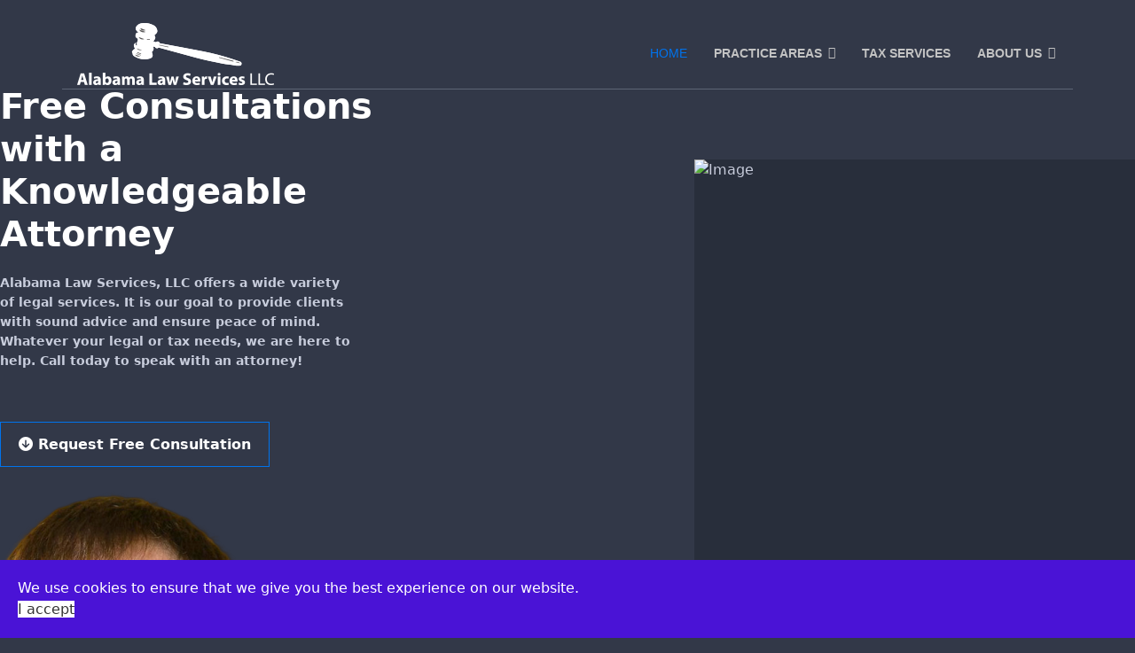

--- FILE ---
content_type: text/html; charset=utf-8
request_url: https://alabamalawservices.com/
body_size: 18613
content:

<!doctype html>
<html lang="en-gb" dir="ltr">
	<head>
		
		<meta name="viewport" content="width=device-width, initial-scale=1, shrink-to-fit=no">
		<meta charset="utf-8">
	<meta name="robots" content="max-snippet:-1, max-image-preview:large, max-video-preview:-1">
	<meta name="description" content=" Experienced attorney proudly serving Alabama, including Helena, Alabaster, Pelham, Calera and more. Call (205) 419-4414 to speak with an attorney now. ">
	<meta name="generator" content="Helix Ultimate - The Most Popular Joomla! Template Framework.">
	<title> Attorney Helena, Alabaster &amp; Pelham Al | Alabama Law Services LLC </title>
	<link href="/images/1872923-200.png" rel="icon" type="image/vnd.microsoft.icon">
<link href="/media/vendor/joomla-custom-elements/css/joomla-alert.min.css?0.2.0" rel="stylesheet" />
	<link href="/components/com_sppagebuilder/assets/css/font-awesome-6.min.css?431006b7798dde30d7728c5df9bb0948" rel="stylesheet" />
	<link href="/components/com_sppagebuilder/assets/css/font-awesome-5.min.css?431006b7798dde30d7728c5df9bb0948" rel="stylesheet" />
	<link href="/components/com_sppagebuilder/assets/css/font-awesome-v4-shims.css?431006b7798dde30d7728c5df9bb0948" rel="stylesheet" />
	<link href="/components/com_sppagebuilder/assets/css/animate.min.css?431006b7798dde30d7728c5df9bb0948" rel="stylesheet" />
	<link href="/components/com_sppagebuilder/assets/css/sppagebuilder.css?431006b7798dde30d7728c5df9bb0948" rel="stylesheet" />
	<link href="/components/com_sppagebuilder/assets/css/magnific-popup.css" rel="stylesheet" />
	<link href="https://fonts.googleapis.com/css?family=Frank Ruhl Libre:100,100italic,200,200italic,300,300italic,400,400italic,500,500italic,600,600italic,700,700italic,800,800italic,900,900italic&amp;display=swap" rel="stylesheet" />
	<link href="https://fonts.googleapis.com/css?family=Heebo:100,100italic,200,200italic,300,300italic,400,400italic,500,500italic,600,600italic,700,700italic,800,800italic,900,900italic&amp;display=swap" rel="stylesheet" />
	<link href="/plugins/system/jce/css/content.css?badb4208be409b1335b815dde676300e" rel="stylesheet" />
	<link href="/templates/shaper_helixultimate/css/bootstrap.min.css" rel="stylesheet" />
	<link href="/plugins/system/helixultimate/assets/css/system-j4.min.css" rel="stylesheet" />
	<link href="/media/system/css/joomla-fontawesome.min.css?b6224c" rel="stylesheet" />
	<link href="/templates/shaper_helixultimate/css/template.css" rel="stylesheet" />
	<link href="/templates/shaper_helixultimate/css/presets/preset2.css" rel="stylesheet" />
	<link href="/plugins/system/spcookieconsent/assets/css/style.css" rel="stylesheet" />
	<link href="/media/com_convertforms/css/convertforms.css?b6224c" rel="stylesheet" />
	<style>@media(min-width: 1400px) {.sppb-row-container { max-width: 1320px; }}</style>
	<style>.sp-page-builder .page-content #section-id-1567666179814{padding-top:80px;padding-right:0px;padding-bottom:0px;padding-left:0px;margin-top:0px;margin-right:0px;margin-bottom:0px;margin-left:0px;}@media (max-width:1199.98px) {.sp-page-builder .page-content #section-id-1567666179814{padding-top:160px;padding-right:0px;padding-bottom:0px;padding-left:0px;}}@media (max-width:991.98px) {.sp-page-builder .page-content #section-id-1567666179814{padding-top:160px;padding-right:0px;padding-bottom:0px;padding-left:0px;}}@media (max-width:767.98px) {.sp-page-builder .page-content #section-id-1567666179814{padding-top:140px;padding-right:0px;padding-bottom:0px;padding-left:0px;}}@media (max-width:575.98px) {.sp-page-builder .page-content #section-id-1567666179814{padding-top:140px;padding-right:0px;padding-bottom:0px;padding-left:0px;}}#column-id-1567666179811{border-radius:0px;}#column-wrap-id-1567666179811{max-width:33.333333333333%;flex-basis:33.333333333333%;}@media (max-width:1199.98px) {#column-wrap-id-1567666179811{max-width:33.333333333333%;flex-basis:33.333333333333%;}}@media (max-width:991.98px) {#column-wrap-id-1567666179811{max-width:100%;flex-basis:100%;}}@media (max-width:767.98px) {#column-wrap-id-1567666179811{max-width:100%;flex-basis:100%;}}@media (max-width:575.98px) {#column-wrap-id-1567666179811{max-width:100%;flex-basis:100%;}}#column-id-1567666179811 .sppb-column-overlay{border-radius:0px;}#sppb-addon-1567668683926{box-shadow:0 0 0 0 #ffffff;}#sppb-addon-1567668683926{color:#ffffff;border-radius:0px;}#sppb-addon-wrapper-1567668683926{margin-top:0px;margin-right:0px;margin-bottom:20px;margin-left:0px;}@media (max-width:1199.98px) {#sppb-addon-wrapper-1567668683926{margin-top:0px;margin-right:0px;margin-bottom:20px;margin-left:0px;}}@media (max-width:991.98px) {#sppb-addon-wrapper-1567668683926{margin-top:0px;margin-right:0px;margin-bottom:20px;margin-left:0px;}}@media (max-width:767.98px) {#sppb-addon-wrapper-1567668683926{margin-top:0px;margin-right:0px;margin-bottom:20px;margin-left:0px;}}@media (max-width:575.98px) {#sppb-addon-wrapper-1567668683926{margin-top:0px;margin-right:0px;margin-bottom:20px;margin-left:0px;}}#sppb-addon-1567668683926 .sppb-addon-header .sppb-addon-title{font-weight:900;letter-spacing:0px;}#sppb-addon-1567668683926 .sppb-addon.sppb-addon-header{text-align:left;}#sppb-addon-1567668683926 .sppb-addon-header .sppb-addon-title{margin-top:0px;margin-right:-5px;margin-bottom:0px;margin-left:0px;padding-top:0px;padding-right:0px;padding-bottom:0px;padding-left:0px;}#sppb-addon-1567668725724{box-shadow:0 0 0 0 #ffffff;}#sppb-addon-1567668725724{border-radius:0px;padding-top:0px;padding-right:30px;padding-bottom:0px;padding-left:0px;}#sppb-addon-wrapper-1567668725724{margin-top:0px;margin-right:0px;margin-bottom:72px;margin-left:0px;}@media (max-width:1199.98px) {#sppb-addon-wrapper-1567668725724{margin-top:0px;margin-right:0px;margin-bottom:20px;margin-left:0px;}}@media (max-width:991.98px) {#sppb-addon-wrapper-1567668725724{margin-top:0px;margin-right:0px;margin-bottom:20px;margin-left:0px;}}@media (max-width:767.98px) {#sppb-addon-wrapper-1567668725724{margin-top:0px;margin-right:0px;margin-bottom:30px;margin-left:0px;}}@media (max-width:575.98px) {#sppb-addon-wrapper-1567668725724{margin-top:0px;margin-right:0px;margin-bottom:30px;margin-left:0px;}}#sppb-addon-1567668725724 .sppb-addon-text-block .sppb-addon-content{font-size:14px;line-height:22px;}#sppb-addon-1567668889307 .sppb-btn{box-shadow:0 0 0 0 #ffffff;}#sppb-addon-1567668889307{border-radius:0px;}#sppb-addon-wrapper-1567668889307{margin-top:0px;margin-right:0px;margin-bottom:30px;margin-left:0px;}@media (max-width:1199.98px) {#sppb-addon-wrapper-1567668889307{margin-top:0px;margin-right:0px;margin-bottom:40px;margin-left:0px;}}@media (max-width:991.98px) {#sppb-addon-wrapper-1567668889307{margin-top:0px;margin-right:0px;margin-bottom:40px;margin-left:0px;}}@media (max-width:767.98px) {#sppb-addon-wrapper-1567668889307{margin-top:0px;margin-right:0px;margin-bottom:20px;margin-left:0px;}}@media (max-width:575.98px) {#sppb-addon-wrapper-1567668889307{margin-top:0px;margin-right:0px;margin-bottom:20px;margin-left:0px;}}#sppb-addon-1567668889307 #btn-1567668889307.sppb-btn-primary{font-size:16px;letter-spacing:0px;}#sppb-addon-1567668889307 #btn-1567668889307.sppb-btn-custom:hover{background-color;border-color:#00E66Epx;}#sppb-addon-1567668889307 .sppb-btn i{margin-top:0px;margin-right:0px;margin-bottom:0px;margin-left:0px;}#sppb-addon-1567668889307 .sppb-button-wrapper{text-align:left;}#column-id-1567666179812{border-radius:0px;}#column-wrap-id-1567666179812{max-width:41.666666666667%;flex-basis:41.666666666667%;}@media (max-width:1199.98px) {#column-wrap-id-1567666179812{max-width:41.666666666667%;flex-basis:41.666666666667%;}}@media (max-width:991.98px) {#column-wrap-id-1567666179812{max-width:100%;flex-basis:100%;}}@media (max-width:767.98px) {#column-wrap-id-1567666179812{max-width:100%;flex-basis:100%;}}@media (max-width:575.98px) {#column-wrap-id-1567666179812{max-width:100%;flex-basis:100%;}}#column-id-1567666179812 .sppb-column-overlay{border-radius:0px;}#sppb-addon-1567669010711{box-shadow:0 0 0 0 #ffffff;}#sppb-addon-1567669010711{border-radius:0px;}#sppb-addon-wrapper-1567669010711{margin-top:0px;margin-right:-40px;margin-bottom:0px;margin-left:-90px;}@media (max-width:1199.98px) {#sppb-addon-wrapper-1567669010711{margin-top:0px;margin-right:auto;margin-bottom:0px;margin-left:auto;width:60%;}}@media (max-width:991.98px) {#sppb-addon-wrapper-1567669010711{margin-top:0px;margin-right:auto;margin-bottom:0px;margin-left:auto;width:60%;}}@media (max-width:767.98px) {#sppb-addon-wrapper-1567669010711{margin-top:0px;margin-right:auto;margin-bottom:0px;margin-left:auto;width:70%;}}@media (max-width:575.98px) {#sppb-addon-wrapper-1567669010711{margin-top:0px;margin-right:auto;margin-bottom:0px;margin-left:auto;width:70%;}}#sppb-addon-1567669010711 img{border-radius:0px;}#sppb-addon-1567669010711{text-align:center;}#column-id-1567666179813{border-radius:0px;}#column-wrap-id-1567666179813{max-width:25%;flex-basis:25%;}@media (max-width:1199.98px) {#column-wrap-id-1567666179813{max-width:25%;flex-basis:25%;}}@media (max-width:991.98px) {#column-wrap-id-1567666179813{max-width:100%;flex-basis:100%;}}@media (max-width:767.98px) {#column-wrap-id-1567666179813{max-width:100%;flex-basis:100%;}}@media (max-width:575.98px) {#column-wrap-id-1567666179813{max-width:100%;flex-basis:100%;}}#column-id-1567666179813 .sppb-column-overlay{border-radius:0px;}#sppb-addon-1567668950825{box-shadow:0 0 0 0 #ffffff;}#sppb-addon-1567668950825{color:#ffffff;border-radius:0px;}#sppb-addon-wrapper-1567668950825{margin-top:0px;margin-right:0px;margin-bottom:50px;margin-left:0px;}@media (max-width:1199.98px) {#sppb-addon-wrapper-1567668950825{margin-top:0px;margin-right:20px;margin-bottom:40px;margin-left:0px;}}@media (max-width:991.98px) {#sppb-addon-wrapper-1567668950825{margin-top:0px;margin-right:20px;margin-bottom:40px;margin-left:0px;}}@media (max-width:767.98px) {#sppb-addon-wrapper-1567668950825{margin-top:0px;margin-right:20px;margin-bottom:20px;margin-left:0px;}}@media (max-width:575.98px) {#sppb-addon-wrapper-1567668950825{margin-top:0px;margin-right:20px;margin-bottom:20px;margin-left:0px;}}#sppb-addon-1567668950825 .sppb-addon-title{line-height:22px;letter-spacing:0px;}#sppb-addon-wrapper-1567668950825{display:inline-block;}#sppb-addon-1567668950825 .sppb-addon-text{font-family:Frank Ruhl Libre;font-weight:700;}#sppb-addon-1567668950825 .sppb-feature-box-title{line-height:22px;letter-spacing:0px;}#sppb-addon-1567668950825 .sppb-icon .sppb-icon-container{display:inline-block;text-align:center;box-shadow:0 0 0 0 #ffffff;}#sppb-addon-1567668950825 .sppb-icon .sppb-icon-container > i{font-size:20px;width:20px;height:20px;line-height:20px;}#sppb-addon-1567668950825 .sppb-addon-content{text-align:left;}#sppb-addon-1567668950825{transition:.3s;}#sppb-addon-1567668950825:hover{box-shadow:0 0 0 0 #ffffff;}#sppb-addon-1567747391393{box-shadow:0 0 0 0 #ffffff;}#sppb-addon-1567747391393{color:#ffffff;border-radius:0px;}#sppb-addon-wrapper-1567747391393{margin-top:0px;margin-right:0px;margin-bottom:50px;margin-left:0px;}@media (max-width:1199.98px) {#sppb-addon-wrapper-1567747391393{margin-top:0px;margin-right:20px;margin-bottom:40px;margin-left:0px;}}@media (max-width:991.98px) {#sppb-addon-wrapper-1567747391393{margin-top:0px;margin-right:20px;margin-bottom:40px;margin-left:0px;}}@media (max-width:767.98px) {#sppb-addon-wrapper-1567747391393{margin-top:0px;margin-right:20px;margin-bottom:20px;margin-left:0px;}}@media (max-width:575.98px) {#sppb-addon-wrapper-1567747391393{margin-top:0px;margin-right:20px;margin-bottom:20px;margin-left:0px;}}#sppb-addon-1567747391393 .sppb-addon-title{line-height:22px;letter-spacing:0px;}#sppb-addon-wrapper-1567747391393{display:inline-block;}#sppb-addon-1567747391393 .sppb-addon-text{font-family:Frank Ruhl Libre;font-weight:700;}#sppb-addon-1567747391393 .sppb-feature-box-title{line-height:22px;letter-spacing:0px;}#sppb-addon-1567747391393 .sppb-icon .sppb-icon-container{display:inline-block;text-align:center;box-shadow:0 0 0 0 #ffffff;}#sppb-addon-1567747391393 .sppb-icon .sppb-icon-container > i{font-size:20px;width:20px;height:20px;line-height:20px;}#sppb-addon-1567747391393 .sppb-addon-content{text-align:left;}#sppb-addon-1567747391393{transition:.3s;}#sppb-addon-1567747391393:hover{box-shadow:0 0 0 0 #ffffff;}#sppb-addon-1567747391390{box-shadow:0 0 0 0 #ffffff;}#sppb-addon-1567747391390{color:#ffffff;border-radius:0px;}#sppb-addon-wrapper-1567747391390{margin-top:0px;margin-right:0px;margin-bottom:50px;margin-left:0px;}@media (max-width:1199.98px) {#sppb-addon-wrapper-1567747391390{margin-top:0px;margin-right:20px;margin-bottom:40px;margin-left:0px;}}@media (max-width:991.98px) {#sppb-addon-wrapper-1567747391390{margin-top:0px;margin-right:20px;margin-bottom:40px;margin-left:0px;}}@media (max-width:767.98px) {#sppb-addon-wrapper-1567747391390{margin-top:0px;margin-right:20px;margin-bottom:20px;margin-left:0px;}}@media (max-width:575.98px) {#sppb-addon-wrapper-1567747391390{margin-top:0px;margin-right:20px;margin-bottom:20px;margin-left:0px;}}#sppb-addon-1567747391390 .sppb-addon-title{line-height:22px;letter-spacing:0px;}#sppb-addon-wrapper-1567747391390{display:inline-block;}#sppb-addon-1567747391390 .sppb-addon-text{font-family:Frank Ruhl Libre;font-weight:700;}#sppb-addon-1567747391390 .sppb-feature-box-title{line-height:22px;letter-spacing:0px;}#sppb-addon-1567747391390 .sppb-icon .sppb-icon-container{display:inline-block;text-align:center;box-shadow:0 0 0 0 #ffffff;}#sppb-addon-1567747391390 .sppb-icon .sppb-icon-container > i{font-size:20px;width:20px;height:20px;line-height:20px;}#sppb-addon-1567747391390 .sppb-addon-content{text-align:left;}#sppb-addon-1567747391390{transition:.3s;}#sppb-addon-1567747391390:hover{box-shadow:0 0 0 0 #ffffff;}#column-id-1567747391533{border-radius:0px;}#column-wrap-id-1567747391533{max-width:100%;flex-basis:100%;}@media (max-width:1199.98px) {#column-wrap-id-1567747391533{max-width:100%;flex-basis:100%;}}@media (max-width:991.98px) {#column-wrap-id-1567747391533{max-width:100%;flex-basis:100%;}}@media (max-width:767.98px) {#column-wrap-id-1567747391533{max-width:100%;flex-basis:100%;}}@media (max-width:575.98px) {#column-wrap-id-1567747391533{max-width:100%;flex-basis:100%;}}#column-id-1567747391533 .sppb-column-overlay{border-radius:0px;}#sppb-addon-1567748023767{box-shadow:0 0 0 0 #ffffff;}#sppb-addon-1567748023767{color:rgba(20, 23, 30, 0.1);border-radius:0px;}#sppb-addon-wrapper-1567748023767{margin-top:0px;margin-right:0px;margin-bottom:0px;margin-left:0px;position:absolute;top:-262px;z-index:-1;}@media (max-width:1199.98px) {#sppb-addon-wrapper-1567748023767{margin-top:0px;margin-right:0px;margin-bottom:0px;margin-left:0px;top:457px;}}@media (max-width:991.98px) {#sppb-addon-wrapper-1567748023767{margin-top:0px;margin-right:0px;margin-bottom:0px;margin-left:0px;top:457px;}}@media (max-width:767.98px) {#sppb-addon-wrapper-1567748023767{margin-top:0px;margin-right:0px;margin-bottom:0px;margin-left:0px;top:385px;}}@media (max-width:575.98px) {#sppb-addon-wrapper-1567748023767{margin-top:0px;margin-right:0px;margin-bottom:0px;margin-left:0px;left:50px;top:385px;}}#sppb-addon-1567748023767 .sppb-addon-header .sppb-addon-title{font-family:Heebo;font-weight:900;font-size:260px;line-height:200px;letter-spacing:0px;}@media (max-width:1199.98px) {#sppb-addon-1567748023767 .sppb-addon-header .sppb-addon-title{font-size:150px;line-height:100px;}}@media (max-width:991.98px) {#sppb-addon-1567748023767 .sppb-addon-header .sppb-addon-title{font-size:150px;line-height:100px;}}@media (max-width:767.98px) {#sppb-addon-1567748023767 .sppb-addon-header .sppb-addon-title{font-size:74px;}}@media (max-width:575.98px) {#sppb-addon-1567748023767 .sppb-addon-header .sppb-addon-title{font-size:74px;}}#sppb-addon-1567748023767 .sppb-addon.sppb-addon-header{text-align:center;}#sppb-addon-1567748023767 .sppb-addon-header .sppb-addon-title{margin-top:0px;margin-right:0px;margin-bottom:30px;margin-left:0px;padding-top:0px;padding-right:0px;padding-bottom:0px;padding-left:0px;}.sp-page-builder .page-content #home-services{padding-top:0px;padding-right:0px;padding-bottom:39px;padding-left:0px;margin-top:-2px;margin-right:0px;margin-bottom:0px;margin-left:0px;}@media (max-width:767.98px) {.sp-page-builder .page-content #home-services{padding-top:0px;padding-right:0px;padding-bottom:20px;padding-left:0px;margin-top:0px;margin-right:0px;margin-bottom:0px;margin-left:0px;}}@media (max-width:575.98px) {.sp-page-builder .page-content #home-services{padding-top:0px;padding-right:0px;padding-bottom:20px;padding-left:0px;margin-top:0px;margin-right:0px;margin-bottom:0px;margin-left:0px;}}#column-id-1567666179887{border-radius:0px;}#column-wrap-id-1567666179887{max-width:25%;flex-basis:25%;}@media (max-width:1199.98px) {#column-wrap-id-1567666179887{max-width:25%;flex-basis:25%;}}@media (max-width:991.98px) {#column-wrap-id-1567666179887{max-width:100%;flex-basis:100%;}}@media (max-width:767.98px) {#column-wrap-id-1567666179887{max-width:100%;flex-basis:100%;}}@media (max-width:575.98px) {#column-wrap-id-1567666179887{max-width:100%;flex-basis:100%;}}#column-id-1567666179887 .sppb-column-overlay{border-radius:0px;}#sppb-addon-1567669439982{box-shadow:0 0 0 0 #ffffff;}#sppb-addon-1567669439982{color:rgba(50, 56, 72, 0.6);border-radius:0px;}#sppb-addon-wrapper-1567669439982{margin-top:.5px;margin-right:.5px;margin-bottom:.5px;margin-left:.5px;}#sppb-addon-1567669439982 .sppb-addon-title{margin-bottom:32px;color:#14171e;}@media (max-width:767.98px) {#sppb-addon-1567669439982 .sppb-addon-title{margin-bottom:10px;}}@media (max-width:575.98px) {#sppb-addon-1567669439982 .sppb-addon-title{margin-bottom:10px;}}#sppb-addon-1567669439982 .sppb-addon-title{font-weight:600;line-height:27px;letter-spacing:0px;}@media (max-width:767.98px) {#sppb-addon-1567669439982 .sppb-addon-title{line-height:27px;}}@media (max-width:575.98px) {#sppb-addon-1567669439982 .sppb-addon-title{line-height:27px;}}#sppb-addon-1567669439982 .sppb-feature-box-title{font-weight:600;line-height:27px;letter-spacing:0px;}@media (max-width:767.98px) {#sppb-addon-1567669439982 .sppb-feature-box-title{line-height:27px;}}@media (max-width:575.98px) {#sppb-addon-1567669439982 .sppb-feature-box-title{line-height:27px;}}#sppb-addon-1567669439982 .sppb-addon-content{text-align:center;}#sppb-addon-1567669439982 .sppb-img-container{display:block;margin-top:0px;margin-right:0px;margin-bottom:35px;margin-left:0px;}@media (max-width:767.98px) {#sppb-addon-1567669439982 .sppb-img-container{margin-top:0px;margin-right:0px;margin-bottom:10px;margin-left:0px;}}@media (max-width:575.98px) {#sppb-addon-1567669439982 .sppb-img-container{margin-top:0px;margin-right:0px;margin-bottom:10px;margin-left:0px;}}#sppb-addon-1567669439982 .sppb-addon-title.sppb-feature-box-title {display:block;}#sppb-addon-1567669439982 .sppb-feature-box-title,#sppb-addon-1567669439982 .sppb-feature-box-title a{color:#14171e;}#sppb-addon-1567669439982:hover .sppb-feature-box-title,#sppb-addon-1567669439982:hover .sppb-feature-box-title a{color:#ffffff;}#sppb-addon-1567669439982{transition:.3s;}#sppb-addon-1567669439982:hover{box-shadow:0 0 0 0 #ffffff;}#column-id-1567666179888{border-radius:0px;}#column-wrap-id-1567666179888{max-width:25%;flex-basis:25%;}@media (max-width:1199.98px) {#column-wrap-id-1567666179888{max-width:50%;flex-basis:50%;}}@media (max-width:991.98px) {#column-wrap-id-1567666179888{max-width:50%;flex-basis:50%;}}@media (max-width:767.98px) {#column-wrap-id-1567666179888{max-width:50%;flex-basis:50%;}}@media (max-width:575.98px) {#column-wrap-id-1567666179888{max-width:50%;flex-basis:50%;}}#column-id-1567666179888 .sppb-column-overlay{border-radius:0px;}#sppb-addon-1567751301920{box-shadow:0 0 0 0 #ffffff;}#sppb-addon-1567751301920{color:rgba(50, 56, 72, 0.6);border-radius:0px;}#sppb-addon-wrapper-1567751301920{margin-top:.5px;margin-right:1px;margin-bottom:.5px;margin-left:.5px;}#sppb-addon-1567751301920 .sppb-addon-title{margin-bottom:32px;color:#14171e;}@media (max-width:767.98px) {#sppb-addon-1567751301920 .sppb-addon-title{margin-bottom:10px;}}@media (max-width:575.98px) {#sppb-addon-1567751301920 .sppb-addon-title{margin-bottom:10px;}}#sppb-addon-1567751301920 .sppb-addon-title{font-weight:600;line-height:27px;letter-spacing:0px;}#sppb-addon-1567751301920 .sppb-feature-box-title{font-weight:600;line-height:27px;letter-spacing:0px;}#sppb-addon-1567751301920 .sppb-addon-content{text-align:center;}#sppb-addon-1567751301920 .sppb-img-container{display:block;margin-top:0px;margin-right:0px;margin-bottom:35px;margin-left:0px;}@media (max-width:767.98px) {#sppb-addon-1567751301920 .sppb-img-container{margin-top:0px;margin-right:0px;margin-bottom:10px;margin-left:0px;}}@media (max-width:575.98px) {#sppb-addon-1567751301920 .sppb-img-container{margin-top:0px;margin-right:0px;margin-bottom:10px;margin-left:0px;}}#sppb-addon-1567751301920 .sppb-addon-title.sppb-feature-box-title {display:block;}#sppb-addon-1567751301920 .sppb-feature-box-title,#sppb-addon-1567751301920 .sppb-feature-box-title a{color:#14171e;}#sppb-addon-1567751301920:hover .sppb-feature-box-title,#sppb-addon-1567751301920:hover .sppb-feature-box-title a{color:#ffffff;}#sppb-addon-1567751301920{transition:.3s;}#sppb-addon-1567751301920:hover{box-shadow:0 0 0 0 #ffffff;}#column-id-1567666179889{border-radius:0px;}#column-wrap-id-1567666179889{max-width:25%;flex-basis:25%;}@media (max-width:1199.98px) {#column-wrap-id-1567666179889{max-width:50%;flex-basis:50%;}}@media (max-width:991.98px) {#column-wrap-id-1567666179889{max-width:50%;flex-basis:50%;}}@media (max-width:767.98px) {#column-wrap-id-1567666179889{max-width:50%;flex-basis:50%;}}@media (max-width:575.98px) {#column-wrap-id-1567666179889{max-width:50%;flex-basis:50%;}}#column-id-1567666179889 .sppb-column-overlay{border-radius:0px;}#sppb-addon-1567751301917{box-shadow:0 0 0 0 #ffffff;}#sppb-addon-1567751301917{color:rgba(50, 56, 72, 0.6);border-radius:0px;}#sppb-addon-wrapper-1567751301917{margin-top:.5px;margin-right:.5px;margin-bottom:.5px;margin-left:.5px;}#sppb-addon-1567751301917 .sppb-addon-title{margin-bottom:32px;color:#14171e;}@media (max-width:767.98px) {#sppb-addon-1567751301917 .sppb-addon-title{margin-bottom:10px;}}@media (max-width:575.98px) {#sppb-addon-1567751301917 .sppb-addon-title{margin-bottom:10px;}}#sppb-addon-1567751301917 .sppb-addon-title{font-weight:600;line-height:27px;letter-spacing:0px;}#sppb-addon-1567751301917 .sppb-feature-box-title{font-weight:600;line-height:27px;letter-spacing:0px;}#sppb-addon-1567751301917 .sppb-addon-content{text-align:center;}#sppb-addon-1567751301917 .sppb-img-container{display:block;margin-top:0px;margin-right:0px;margin-bottom:35px;margin-left:0px;}@media (max-width:767.98px) {#sppb-addon-1567751301917 .sppb-img-container{margin-top:0px;margin-right:0px;margin-bottom:10px;margin-left:0px;}}@media (max-width:575.98px) {#sppb-addon-1567751301917 .sppb-img-container{margin-top:0px;margin-right:0px;margin-bottom:10px;margin-left:0px;}}#sppb-addon-1567751301917 .sppb-addon-title.sppb-feature-box-title {display:block;}#sppb-addon-1567751301917 .sppb-feature-box-title,#sppb-addon-1567751301917 .sppb-feature-box-title a{color:#14171e;}#sppb-addon-1567751301917:hover .sppb-feature-box-title,#sppb-addon-1567751301917:hover .sppb-feature-box-title a{color:#ffffff;}#sppb-addon-1567751301917{transition:.3s;}#sppb-addon-1567751301917:hover{box-shadow:0 0 0 0 #ffffff;}#column-id-1567666179890{border-radius:0px;}#column-wrap-id-1567666179890{max-width:25%;flex-basis:25%;}@media (max-width:1199.98px) {#column-wrap-id-1567666179890{max-width:50%;flex-basis:50%;}}@media (max-width:991.98px) {#column-wrap-id-1567666179890{max-width:50%;flex-basis:50%;}}@media (max-width:767.98px) {#column-wrap-id-1567666179890{max-width:50%;flex-basis:50%;}}@media (max-width:575.98px) {#column-wrap-id-1567666179890{max-width:50%;flex-basis:50%;}}#column-id-1567666179890 .sppb-column-overlay{border-radius:0px;}#sppb-addon-1567751301914{box-shadow:0 0 0 0 #ffffff;}#sppb-addon-1567751301914{color:rgba(50, 56, 72, 0.6);border-radius:0px;}#sppb-addon-wrapper-1567751301914{margin-top:.5px;margin-right:.5px;margin-bottom:.5px;margin-left:.5px;}#sppb-addon-1567751301914 .sppb-addon-title{margin-bottom:32px;color:#14171e;}@media (max-width:767.98px) {#sppb-addon-1567751301914 .sppb-addon-title{margin-bottom:10px;}}@media (max-width:575.98px) {#sppb-addon-1567751301914 .sppb-addon-title{margin-bottom:10px;}}#sppb-addon-1567751301914 .sppb-addon-title{font-weight:600;line-height:27px;letter-spacing:0px;}#sppb-addon-1567751301914 .sppb-feature-box-title{font-weight:600;line-height:27px;letter-spacing:0px;}#sppb-addon-1567751301914 .sppb-addon-content{text-align:center;}#sppb-addon-1567751301914 .sppb-img-container{display:block;margin-top:0px;margin-right:0px;margin-bottom:35px;margin-left:0px;}@media (max-width:767.98px) {#sppb-addon-1567751301914 .sppb-img-container{margin-top:0px;margin-right:0px;margin-bottom:10px;margin-left:0px;}}@media (max-width:575.98px) {#sppb-addon-1567751301914 .sppb-img-container{margin-top:0px;margin-right:0px;margin-bottom:10px;margin-left:0px;}}#sppb-addon-1567751301914 .sppb-addon-title.sppb-feature-box-title {display:block;}#sppb-addon-1567751301914 .sppb-feature-box-title,#sppb-addon-1567751301914 .sppb-feature-box-title a{color:#14171e;}#sppb-addon-1567751301914:hover .sppb-feature-box-title,#sppb-addon-1567751301914:hover .sppb-feature-box-title a{color:#ffffff;}#sppb-addon-1567751301914{transition:.3s;}#sppb-addon-1567751301914:hover{box-shadow:0 0 0 0 #ffffff;}#column-id-1567666179895{border-radius:0px;}#column-wrap-id-1567666179895{max-width:25%;flex-basis:25%;}@media (max-width:1199.98px) {#column-wrap-id-1567666179895{max-width:50%;flex-basis:50%;}}@media (max-width:991.98px) {#column-wrap-id-1567666179895{max-width:50%;flex-basis:50%;}}@media (max-width:767.98px) {#column-wrap-id-1567666179895{max-width:50%;flex-basis:50%;}}@media (max-width:575.98px) {#column-wrap-id-1567666179895{max-width:50%;flex-basis:50%;}}#column-id-1567666179895 .sppb-column-overlay{border-radius:0px;}#sppb-addon-1580372524188{box-shadow:0 0 0 0 #ffffff;}#sppb-addon-1580372524188{color:rgba(50, 56, 72, 0.6);border-radius:0px;}#sppb-addon-wrapper-1580372524188{margin-top:.5px;margin-right:.5px;margin-bottom:.5px;margin-left:.5px;}#sppb-addon-1580372524188 .sppb-addon-title{margin-bottom:32px;color:#14171e;}@media (max-width:767.98px) {#sppb-addon-1580372524188 .sppb-addon-title{margin-bottom:10px;}}@media (max-width:575.98px) {#sppb-addon-1580372524188 .sppb-addon-title{margin-bottom:10px;}}#sppb-addon-1580372524188 .sppb-addon-title{font-weight:600;line-height:27px;letter-spacing:0px;}#sppb-addon-1580372524188 .sppb-feature-box-title{font-weight:600;line-height:27px;letter-spacing:0px;}#sppb-addon-1580372524188 .sppb-addon-content{text-align:center;}#sppb-addon-1580372524188 .sppb-img-container{display:block;margin-top:0px;margin-right:0px;margin-bottom:35px;margin-left:0px;}@media (max-width:767.98px) {#sppb-addon-1580372524188 .sppb-img-container{margin-top:0px;margin-right:0px;margin-bottom:10px;margin-left:0px;}}@media (max-width:575.98px) {#sppb-addon-1580372524188 .sppb-img-container{margin-top:0px;margin-right:0px;margin-bottom:10px;margin-left:0px;}}#sppb-addon-1580372524188 .sppb-addon-title.sppb-feature-box-title {display:block;}#sppb-addon-1580372524188 .sppb-feature-box-title,#sppb-addon-1580372524188 .sppb-feature-box-title a{color:#14171e;}#sppb-addon-1580372524188:hover .sppb-feature-box-title,#sppb-addon-1580372524188:hover .sppb-feature-box-title a{color:#ffffff;}#sppb-addon-1580372524188{transition:.3s;}#sppb-addon-1580372524188:hover{box-shadow:0 0 0 0 #ffffff;}#column-id-1567666179892{border-radius:0px;}#column-wrap-id-1567666179892{max-width:50%;flex-basis:50%;}@media (max-width:1199.98px) {#column-wrap-id-1567666179892{max-width:50%;flex-basis:50%;}}@media (max-width:991.98px) {#column-wrap-id-1567666179892{max-width:100%;flex-basis:100%;}}@media (max-width:767.98px) {#column-wrap-id-1567666179892{max-width:100%;flex-basis:100%;}}@media (max-width:575.98px) {#column-wrap-id-1567666179892{max-width:100%;flex-basis:100%;}}#column-id-1567666179892 .sppb-column-overlay{border-radius:0px;}#sppb-addon-1567669543632{box-shadow:0 0 0 0 #ffffff;}#sppb-addon-1567669543632{border-radius:0px;padding-top:20px;padding-right:75px;padding-bottom:10px;padding-left:75px;}@media (max-width:767.98px) {#sppb-addon-1567669543632{padding-top:30px;padding-right:15px;padding-bottom:30px;padding-left:15px;}}@media (max-width:575.98px) {#sppb-addon-1567669543632{padding-top:30px;padding-right:15px;padding-bottom:30px;padding-left:15px;}}#sppb-addon-wrapper-1567669543632{margin-top:.5px;margin-right:.5px;margin-bottom:.5px;margin-left:.5px;}@media (max-width:1199.98px) {#sppb-addon-wrapper-1567669543632{margin-top:0px;margin-right:0px;margin-bottom:0px;margin-left:0px;}}@media (max-width:991.98px) {#sppb-addon-wrapper-1567669543632{margin-top:0px;margin-right:0px;margin-bottom:0px;margin-left:0px;}}@media (max-width:767.98px) {#sppb-addon-wrapper-1567669543632{margin-top:0px;margin-right:0px;margin-bottom:0px;margin-left:0px;}}@media (max-width:575.98px) {#sppb-addon-wrapper-1567669543632{margin-top:0px;margin-right:0px;margin-bottom:0px;margin-left:0px;}}#sppb-addon-1567669543632 .sppb-addon-title{font-weight:700;line-height:45px;letter-spacing:0px;}@media (max-width:767.98px) {#sppb-addon-1567669543632 .sppb-addon-title{line-height:34px;}}@media (max-width:575.98px) {#sppb-addon-1567669543632 .sppb-addon-title{line-height:34px;}}#sppb-addon-1567669543632 .sppb-addon-text-block{text-align:center;}#sppb-addon-1567669543632 .sppb-addon-text-block .sppb-addon-content{line-height:25px;}#sppb-addon-1580372524250 .sppb-btn{box-shadow:0 0 0 0 #ffffff;}#sppb-addon-1580372524250{border-radius:0px;}#sppb-addon-wrapper-1580372524250{margin-top:0px;margin-right:0px;margin-bottom:0px;margin-left:0px;}@media (max-width:1199.98px) {#sppb-addon-wrapper-1580372524250{margin-top:0px;margin-right:0px;margin-bottom:20px;margin-left:0px;}}@media (max-width:991.98px) {#sppb-addon-wrapper-1580372524250{margin-top:0px;margin-right:0px;margin-bottom:20px;margin-left:0px;}}@media (max-width:767.98px) {#sppb-addon-wrapper-1580372524250{margin-top:0px;margin-right:0px;margin-bottom:10px;margin-left:0px;}}@media (max-width:575.98px) {#sppb-addon-wrapper-1580372524250{margin-top:0px;margin-right:0px;margin-bottom:10px;margin-left:0px;}}#sppb-addon-1580372524250 #btn-1580372524250.sppb-btn-primary{font-size:16px;letter-spacing:0px;}#sppb-addon-1580372524250 #btn-1580372524250.sppb-btn-custom:hover{background-color;border-color:#00E66Epx;}#sppb-addon-1580372524250 .sppb-btn i{margin-top:0px;margin-right:0px;margin-bottom:0px;margin-left:0px;}#sppb-addon-1580372524250 .sppb-button-wrapper{text-align:center;}#column-id-1567666179893{border-radius:0px;}#column-wrap-id-1567666179893{max-width:25%;flex-basis:25%;}@media (max-width:1199.98px) {#column-wrap-id-1567666179893{max-width:50%;flex-basis:50%;}}@media (max-width:991.98px) {#column-wrap-id-1567666179893{max-width:50%;flex-basis:50%;}}@media (max-width:767.98px) {#column-wrap-id-1567666179893{max-width:50%;flex-basis:50%;}}@media (max-width:575.98px) {#column-wrap-id-1567666179893{max-width:50%;flex-basis:50%;}}#column-id-1567666179893 .sppb-column-overlay{border-radius:0px;}#sppb-addon-1580372524191{box-shadow:0 0 0 0 #ffffff;}#sppb-addon-1580372524191{color:rgba(50, 56, 72, 0.6);border-radius:0px;}#sppb-addon-wrapper-1580372524191{margin-top:.5px;margin-right:.5px;margin-bottom:.5px;margin-left:.5px;}#sppb-addon-1580372524191 .sppb-addon-title{margin-bottom:32px;color:#14171e;}@media (max-width:767.98px) {#sppb-addon-1580372524191 .sppb-addon-title{margin-bottom:10px;}}@media (max-width:575.98px) {#sppb-addon-1580372524191 .sppb-addon-title{margin-bottom:10px;}}#sppb-addon-1580372524191 .sppb-addon-title{font-weight:600;line-height:27px;letter-spacing:0px;}#sppb-addon-1580372524191 .sppb-feature-box-title{font-weight:600;line-height:27px;letter-spacing:0px;}#sppb-addon-1580372524191 .sppb-addon-content{text-align:center;}#sppb-addon-1580372524191 .sppb-img-container{display:block;margin-top:0px;margin-right:0px;margin-bottom:35px;margin-left:0px;}@media (max-width:767.98px) {#sppb-addon-1580372524191 .sppb-img-container{margin-top:0px;margin-right:0px;margin-bottom:10px;margin-left:0px;}}@media (max-width:575.98px) {#sppb-addon-1580372524191 .sppb-img-container{margin-top:0px;margin-right:0px;margin-bottom:10px;margin-left:0px;}}#sppb-addon-1580372524191 .sppb-addon-title.sppb-feature-box-title {display:block;}#sppb-addon-1580372524191 .sppb-feature-box-title,#sppb-addon-1580372524191 .sppb-feature-box-title a{color:#14171e;}#sppb-addon-1580372524191:hover .sppb-feature-box-title,#sppb-addon-1580372524191:hover .sppb-feature-box-title a{color:#ffffff;}#sppb-addon-1580372524191{transition:.3s;}#sppb-addon-1580372524191:hover{box-shadow:0 0 0 0 #ffffff;}#column-id-1567666179891{border-radius:0px;}#column-wrap-id-1567666179891{max-width:25%;flex-basis:25%;}@media (max-width:1199.98px) {#column-wrap-id-1567666179891{max-width:50%;flex-basis:50%;}}@media (max-width:991.98px) {#column-wrap-id-1567666179891{max-width:50%;flex-basis:50%;}}@media (max-width:767.98px) {#column-wrap-id-1567666179891{max-width:50%;flex-basis:50%;}}@media (max-width:575.98px) {#column-wrap-id-1567666179891{max-width:50%;flex-basis:50%;}}#column-id-1567666179891 .sppb-column-overlay{border-radius:0px;}#sppb-addon-1567751301911{box-shadow:0 0 0 0 #ffffff;}#sppb-addon-1567751301911{color:rgba(50, 56, 72, 0.6);border-radius:0px;}#sppb-addon-wrapper-1567751301911{margin-top:.5px;margin-right:.5px;margin-bottom:.5px;margin-left:.5px;}#sppb-addon-1567751301911 .sppb-addon-title{margin-bottom:32px;color:#1e2024;}@media (max-width:767.98px) {#sppb-addon-1567751301911 .sppb-addon-title{margin-bottom:10px;}}@media (max-width:575.98px) {#sppb-addon-1567751301911 .sppb-addon-title{margin-bottom:10px;}}#sppb-addon-1567751301911 .sppb-addon-title{font-weight:600;font-size:18px;line-height:27px;letter-spacing:0px;}#sppb-addon-1567751301911 .sppb-feature-box-title{font-weight:600;font-size:18px;line-height:27px;letter-spacing:0px;}#sppb-addon-1567751301911 .sppb-addon-content{text-align:center;}#sppb-addon-1567751301911 .sppb-img-container{display:block;margin-top:0px;margin-right:0px;margin-bottom:35px;margin-left:0px;}@media (max-width:767.98px) {#sppb-addon-1567751301911 .sppb-img-container{margin-top:0px;margin-right:0px;margin-bottom:10px;margin-left:0px;}}@media (max-width:575.98px) {#sppb-addon-1567751301911 .sppb-img-container{margin-top:0px;margin-right:0px;margin-bottom:10px;margin-left:0px;}}#sppb-addon-1567751301911 .sppb-addon-title.sppb-feature-box-title {display:block;}#sppb-addon-1567751301911 .sppb-feature-box-title,#sppb-addon-1567751301911 .sppb-feature-box-title a{color:#1e2024;}#sppb-addon-1567751301911:hover .sppb-feature-box-title,#sppb-addon-1567751301911:hover .sppb-feature-box-title a{color:#ffffff;}#sppb-addon-1567751301911{transition:.3s;}#sppb-addon-1567751301911:hover{box-shadow:0 0 0 0 #ffffff;}#column-id-1567666179894{border-radius:0px;}#column-wrap-id-1567666179894{max-width:25%;flex-basis:25%;}@media (max-width:1199.98px) {#column-wrap-id-1567666179894{max-width:50%;flex-basis:50%;}}@media (max-width:991.98px) {#column-wrap-id-1567666179894{max-width:50%;flex-basis:50%;}}@media (max-width:767.98px) {#column-wrap-id-1567666179894{max-width:50%;flex-basis:50%;}}@media (max-width:575.98px) {#column-wrap-id-1567666179894{max-width:50%;flex-basis:50%;}}#column-id-1567666179894 .sppb-column-overlay{border-radius:0px;}#sppb-addon-1580372524185{box-shadow:0 0 0 0 #ffffff;}#sppb-addon-1580372524185{color:rgba(50, 56, 72, 0.6);border-radius:0px;}#sppb-addon-wrapper-1580372524185{margin-top:.5px;margin-right:1px;margin-bottom:.5px;margin-left:.5px;}#sppb-addon-1580372524185 .sppb-addon-title{margin-bottom:32px;color:#14171e;}@media (max-width:767.98px) {#sppb-addon-1580372524185 .sppb-addon-title{margin-bottom:10px;}}@media (max-width:575.98px) {#sppb-addon-1580372524185 .sppb-addon-title{margin-bottom:10px;}}#sppb-addon-1580372524185 .sppb-addon-title{font-weight:600;font-size:14px;line-height:27px;letter-spacing:0px;}#sppb-addon-1580372524185 .sppb-feature-box-title{font-weight:600;font-size:14px;line-height:27px;letter-spacing:0px;}#sppb-addon-1580372524185 .sppb-addon-content{text-align:center;}#sppb-addon-1580372524185 .sppb-img-container{display:block;margin-top:0px;margin-right:0px;margin-bottom:35px;margin-left:0px;}@media (max-width:767.98px) {#sppb-addon-1580372524185 .sppb-img-container{margin-top:0px;margin-right:0px;margin-bottom:10px;margin-left:0px;}}@media (max-width:575.98px) {#sppb-addon-1580372524185 .sppb-img-container{margin-top:0px;margin-right:0px;margin-bottom:10px;margin-left:0px;}}#sppb-addon-1580372524185 .sppb-addon-title.sppb-feature-box-title {display:block;}#sppb-addon-1580372524185 .sppb-feature-box-title,#sppb-addon-1580372524185 .sppb-feature-box-title a{color:#14171e;}#sppb-addon-1580372524185:hover .sppb-feature-box-title,#sppb-addon-1580372524185:hover .sppb-feature-box-title a{color:#ffffff;}#sppb-addon-1580372524185{transition:.3s;}#sppb-addon-1580372524185:hover{box-shadow:0 0 0 0 #ffffff;}#column-id-1567666179896{border-radius:0px;}#column-wrap-id-1567666179896{max-width:25%;flex-basis:25%;}@media (max-width:1199.98px) {#column-wrap-id-1567666179896{max-width:50%;flex-basis:50%;}}@media (max-width:991.98px) {#column-wrap-id-1567666179896{max-width:50%;flex-basis:50%;}}@media (max-width:767.98px) {#column-wrap-id-1567666179896{max-width:50%;flex-basis:50%;}}@media (max-width:575.98px) {#column-wrap-id-1567666179896{max-width:50%;flex-basis:50%;}}#column-id-1567666179896 .sppb-column-overlay{border-radius:0px;}#sppb-addon-1567751301929{box-shadow:0 0 0 0 #ffffff;}#sppb-addon-1567751301929{color:rgba(50, 56, 72, 0.6);border-radius:0px;}#sppb-addon-wrapper-1567751301929{margin-top:.5px;margin-right:.5px;margin-bottom:.5px;margin-left:.5px;}#sppb-addon-1567751301929 .sppb-addon-title{margin-bottom:32px;color:#14171e;}@media (max-width:767.98px) {#sppb-addon-1567751301929 .sppb-addon-title{margin-bottom:10px;}}@media (max-width:575.98px) {#sppb-addon-1567751301929 .sppb-addon-title{margin-bottom:10px;}}#sppb-addon-1567751301929 .sppb-addon-title{font-weight:600;line-height:27px;letter-spacing:0px;}#sppb-addon-1567751301929 .sppb-feature-box-title{font-weight:600;line-height:27px;letter-spacing:0px;}#sppb-addon-1567751301929 .sppb-addon-content{text-align:center;}#sppb-addon-1567751301929 .sppb-img-container{display:block;margin-top:0px;margin-right:0px;margin-bottom:35px;margin-left:0px;}@media (max-width:767.98px) {#sppb-addon-1567751301929 .sppb-img-container{margin-top:0px;margin-right:0px;margin-bottom:10px;margin-left:0px;}}@media (max-width:575.98px) {#sppb-addon-1567751301929 .sppb-img-container{margin-top:0px;margin-right:0px;margin-bottom:10px;margin-left:0px;}}#sppb-addon-1567751301929 .sppb-addon-title.sppb-feature-box-title {display:block;}#sppb-addon-1567751301929 .sppb-feature-box-title,#sppb-addon-1567751301929 .sppb-feature-box-title a{color:#14171e;}#sppb-addon-1567751301929:hover .sppb-feature-box-title,#sppb-addon-1567751301929:hover .sppb-feature-box-title a{color:#ffffff;}#sppb-addon-1567751301929{transition:.3s;}#sppb-addon-1567751301929:hover{box-shadow:0 0 0 0 #ffffff;}#column-id-1567666179897{border-radius:0px;}#column-wrap-id-1567666179897{max-width:25%;flex-basis:25%;}@media (max-width:1199.98px) {#column-wrap-id-1567666179897{max-width:25%;flex-basis:25%;}}@media (max-width:991.98px) {#column-wrap-id-1567666179897{max-width:100%;flex-basis:100%;}}@media (max-width:767.98px) {#column-wrap-id-1567666179897{max-width:100%;flex-basis:100%;}}@media (max-width:575.98px) {#column-wrap-id-1567666179897{max-width:100%;flex-basis:100%;}}#column-id-1567666179897 .sppb-column-overlay{border-radius:0px;}#sppb-addon-1580372524182{box-shadow:0 0 0 0 #ffffff;}#sppb-addon-1580372524182{color:rgba(50, 56, 72, 0.6);border-radius:0px;}#sppb-addon-wrapper-1580372524182{margin-top:.5px;margin-right:.5px;margin-bottom:.5px;margin-left:.5px;}#sppb-addon-1580372524182 .sppb-addon-title{margin-bottom:32px;color:#14171e;}@media (max-width:767.98px) {#sppb-addon-1580372524182 .sppb-addon-title{margin-bottom:10px;}}@media (max-width:575.98px) {#sppb-addon-1580372524182 .sppb-addon-title{margin-bottom:10px;}}#sppb-addon-1580372524182 .sppb-addon-title{font-weight:600;line-height:27px;letter-spacing:0px;}#sppb-addon-1580372524182 .sppb-feature-box-title{font-weight:600;line-height:27px;letter-spacing:0px;}#sppb-addon-1580372524182 .sppb-addon-content{text-align:center;}#sppb-addon-1580372524182 .sppb-img-container{display:block;margin-top:0px;margin-right:0px;margin-bottom:35px;margin-left:0px;}@media (max-width:767.98px) {#sppb-addon-1580372524182 .sppb-img-container{margin-top:0px;margin-right:0px;margin-bottom:10px;margin-left:0px;}}@media (max-width:575.98px) {#sppb-addon-1580372524182 .sppb-img-container{margin-top:0px;margin-right:0px;margin-bottom:10px;margin-left:0px;}}#sppb-addon-1580372524182 .sppb-addon-title.sppb-feature-box-title {display:block;}#sppb-addon-1580372524182 .sppb-feature-box-title,#sppb-addon-1580372524182 .sppb-feature-box-title a{color:#14171e;}#sppb-addon-1580372524182:hover .sppb-feature-box-title,#sppb-addon-1580372524182:hover .sppb-feature-box-title a{color:#ffffff;}#sppb-addon-1580372524182{transition:.3s;}#sppb-addon-1580372524182:hover{box-shadow:0 0 0 0 #ffffff;}#column-wrap-id-1580372524176{max-width:25%;flex-basis:25%;}@media (max-width:1199.98px) {#column-wrap-id-1580372524176{max-width:50%;flex-basis:50%;}}@media (max-width:991.98px) {#column-wrap-id-1580372524176{max-width:50%;flex-basis:50%;}}@media (max-width:767.98px) {#column-wrap-id-1580372524176{max-width:50%;flex-basis:50%;}}@media (max-width:575.98px) {#column-wrap-id-1580372524176{max-width:50%;flex-basis:50%;}}#column-wrap-id-1580372524177{max-width:25%;flex-basis:25%;}@media (max-width:1199.98px) {#column-wrap-id-1580372524177{max-width:50%;flex-basis:50%;}}@media (max-width:991.98px) {#column-wrap-id-1580372524177{max-width:50%;flex-basis:50%;}}@media (max-width:767.98px) {#column-wrap-id-1580372524177{max-width:50%;flex-basis:50%;}}@media (max-width:575.98px) {#column-wrap-id-1580372524177{max-width:50%;flex-basis:50%;}}#column-wrap-id-1580372524178{max-width:25%;flex-basis:25%;}@media (max-width:1199.98px) {#column-wrap-id-1580372524178{max-width:50%;flex-basis:50%;}}@media (max-width:991.98px) {#column-wrap-id-1580372524178{max-width:50%;flex-basis:50%;}}@media (max-width:767.98px) {#column-wrap-id-1580372524178{max-width:50%;flex-basis:50%;}}@media (max-width:575.98px) {#column-wrap-id-1580372524178{max-width:50%;flex-basis:50%;}}#column-wrap-id-1580372524179{max-width:25%;flex-basis:25%;}@media (max-width:1199.98px) {#column-wrap-id-1580372524179{max-width:50%;flex-basis:50%;}}@media (max-width:991.98px) {#column-wrap-id-1580372524179{max-width:50%;flex-basis:50%;}}@media (max-width:767.98px) {#column-wrap-id-1580372524179{max-width:50%;flex-basis:50%;}}@media (max-width:575.98px) {#column-wrap-id-1580372524179{max-width:50%;flex-basis:50%;}}.sp-page-builder .page-content #section-id-1567669543658{padding-top:50px;padding-right:0px;padding-bottom:20px;padding-left:0px;margin-top:0px;margin-right:0px;margin-bottom:0px;margin-left:0px;}@media (max-width:767.98px) {.sp-page-builder .page-content #section-id-1567669543658{padding-top:20px;padding-right:0px;padding-bottom:20px;padding-left:0px;}}@media (max-width:575.98px) {.sp-page-builder .page-content #section-id-1567669543658{padding-top:20px;padding-right:0px;padding-bottom:20px;padding-left:0px;}}#column-id-1567669543656{padding-top:0px;padding-right:175px;padding-bottom:0px;padding-left:0px;border-radius:0px;}@media (max-width:1199.98px) {#column-id-1567669543656{padding-top:0px;padding-right:0px;padding-bottom:0px;padding-left:0px;}}@media (max-width:991.98px) {#column-id-1567669543656{padding-top:0px;padding-right:0px;padding-bottom:0px;padding-left:0px;}}@media (max-width:767.98px) {#column-id-1567669543656{padding-top:0px;padding-right:0px;padding-bottom:0px;padding-left:0px;}}@media (max-width:575.98px) {#column-id-1567669543656{padding-top:0px;padding-right:0px;padding-bottom:0px;padding-left:0px;}}#column-wrap-id-1567669543656{max-width:50%;flex-basis:50%;}@media (max-width:1199.98px) {#column-wrap-id-1567669543656{max-width:50%;flex-basis:50%;}}@media (max-width:991.98px) {#column-wrap-id-1567669543656{max-width:100%;flex-basis:100%;}}@media (max-width:767.98px) {#column-wrap-id-1567669543656{max-width:100%;flex-basis:100%;}}@media (max-width:575.98px) {#column-wrap-id-1567669543656{max-width:100%;flex-basis:100%;}}#column-id-1567669543656 .sppb-column-overlay{border-radius:0px;}#sppb-addon-1567669543680{box-shadow:0 0 0 0 #ffffff;}#sppb-addon-1567669543680{border-radius:0px;}#sppb-addon-wrapper-1567669543680{margin-top:0px;margin-right:0px;margin-bottom:42px;margin-left:0px;}@media (max-width:1199.98px) {#sppb-addon-wrapper-1567669543680{margin-top:0px;margin-right:0px;margin-bottom:40px;margin-left:0px;}}@media (max-width:991.98px) {#sppb-addon-wrapper-1567669543680{margin-top:0px;margin-right:0px;margin-bottom:40px;margin-left:0px;}}@media (max-width:767.98px) {#sppb-addon-wrapper-1567669543680{margin-top:0px;margin-right:0px;margin-bottom:30px;margin-left:0px;}}@media (max-width:575.98px) {#sppb-addon-wrapper-1567669543680{margin-top:0px;margin-right:0px;margin-bottom:30px;margin-left:0px;}}#sppb-addon-1567669543680 .sppb-addon-title{margin-bottom:10px;color:#ffffff;}@media (max-width:767.98px) {#sppb-addon-1567669543680 .sppb-addon-title{margin-bottom:2px;}}@media (max-width:575.98px) {#sppb-addon-1567669543680 .sppb-addon-title{margin-bottom:2px;}}#sppb-addon-1567669543680 .sppb-addon-title{font-weight:900;line-height:53px;letter-spacing:0px;}@media (max-width:767.98px) {#sppb-addon-1567669543680 .sppb-addon-title{font-size:25px;line-height:34px;}}@media (max-width:575.98px) {#sppb-addon-1567669543680 .sppb-addon-title{font-size:25px;line-height:34px;}}#sppb-addon-1567669543680 .sppb-addon-text-block{text-align:left;}#sppb-addon-1567669543680 .sppb-addon-text-block .sppb-addon-content{line-height:25px;}@media (max-width:767.98px) {#sppb-addon-1567669543680 .sppb-addon-text-block .sppb-addon-content{line-height:24px;}}@media (max-width:575.98px) {#sppb-addon-1567669543680 .sppb-addon-text-block .sppb-addon-content{line-height:24px;}}#sppb-addon-1567669543706{box-shadow:0 0 0 0 #ffffff;}#sppb-addon-1567669543706{color:rgba(255, 255, 255, 0.6);border-radius:0px;}#sppb-addon-wrapper-1567669543706{margin-top:0px;margin-right:0px;margin-bottom:35px;margin-left:0px;}@media (max-width:1199.98px) {#sppb-addon-wrapper-1567669543706{margin-top:0px;margin-right:0px;margin-bottom:20px;margin-left:0px;}}@media (max-width:991.98px) {#sppb-addon-wrapper-1567669543706{margin-top:0px;margin-right:0px;margin-bottom:20px;margin-left:0px;}}@media (max-width:767.98px) {#sppb-addon-wrapper-1567669543706{margin-top:0px;margin-right:0px;margin-bottom:10px;margin-left:0px;}}@media (max-width:575.98px) {#sppb-addon-wrapper-1567669543706{margin-top:0px;margin-right:0px;margin-bottom:10px;margin-left:0px;}}#sppb-addon-1567669543706 .sppb-addon-title{margin-bottom:12px;color:#ffffff;}#sppb-addon-1567669543706 .sppb-addon-title{font-weight:400;letter-spacing:0px;}#sppb-addon-1567669543706 .sppb-addon-text{font-size:14px;line-height:22px;}#sppb-addon-1567669543706 .sppb-feature-box-title{font-weight:400;letter-spacing:0px;}#sppb-addon-1567669543706 .sppb-icon .sppb-icon-container{display:inline-block;text-align:center;box-shadow:0 0 0 0 #ffffff;}#sppb-addon-1567669543706 .sppb-icon .sppb-icon-container > i{font-size:18px;width:18px;height:18px;line-height:18px;}#sppb-addon-1567669543706 .sppb-addon-content{text-align:left;}#sppb-addon-1567669543706 .sppb-feature-box-title,#sppb-addon-1567669543706 .sppb-feature-box-title a{color:#ffffff;}#sppb-addon-1567669543706{transition:.3s;}#sppb-addon-1567669543706:hover{box-shadow:0 0 0 0 #ffffff;}#sppb-addon-1567754391815{box-shadow:0 0 0 0 #ffffff;}#sppb-addon-1567754391815{color:rgba(255, 255, 255, 0.6);border-radius:0px;}#sppb-addon-wrapper-1567754391815{margin-top:0px;margin-right:0px;margin-bottom:35px;margin-left:0px;}@media (max-width:1199.98px) {#sppb-addon-wrapper-1567754391815{margin-top:0px;margin-right:0px;margin-bottom:20px;margin-left:0px;}}@media (max-width:991.98px) {#sppb-addon-wrapper-1567754391815{margin-top:0px;margin-right:0px;margin-bottom:20px;margin-left:0px;}}@media (max-width:767.98px) {#sppb-addon-wrapper-1567754391815{margin-top:0px;margin-right:0px;margin-bottom:10px;margin-left:0px;}}@media (max-width:575.98px) {#sppb-addon-wrapper-1567754391815{margin-top:0px;margin-right:0px;margin-bottom:10px;margin-left:0px;}}#sppb-addon-1567754391815 .sppb-addon-title{margin-bottom:12px;color:#ffffff;}#sppb-addon-1567754391815 .sppb-addon-title{font-weight:400;letter-spacing:0px;}#sppb-addon-1567754391815 .sppb-addon-text{font-size:14px;line-height:22px;}#sppb-addon-1567754391815 .sppb-feature-box-title{font-weight:400;letter-spacing:0px;}#sppb-addon-1567754391815 .sppb-icon .sppb-icon-container{display:inline-block;text-align:center;box-shadow:0 0 0 0 #ffffff;}#sppb-addon-1567754391815 .sppb-icon .sppb-icon-container > i{font-size:18px;width:18px;height:18px;line-height:18px;}#sppb-addon-1567754391815 .sppb-addon-content{text-align:left;}#sppb-addon-1567754391815 .sppb-feature-box-title,#sppb-addon-1567754391815 .sppb-feature-box-title a{color:#ffffff;}#sppb-addon-1567754391815{transition:.3s;}#sppb-addon-1567754391815:hover{box-shadow:0 0 0 0 #ffffff;}#sppb-addon-1567754391812{box-shadow:0 0 0 0 #ffffff;}#sppb-addon-1567754391812{color:rgba(255, 255, 255, 0.6);border-radius:0px;}#sppb-addon-wrapper-1567754391812{margin-top:0px;margin-right:0px;margin-bottom:35px;margin-left:0px;}@media (max-width:1199.98px) {#sppb-addon-wrapper-1567754391812{margin-top:0px;margin-right:0px;margin-bottom:20px;margin-left:0px;}}@media (max-width:991.98px) {#sppb-addon-wrapper-1567754391812{margin-top:0px;margin-right:0px;margin-bottom:20px;margin-left:0px;}}@media (max-width:767.98px) {#sppb-addon-wrapper-1567754391812{margin-top:0px;margin-right:0px;margin-bottom:30px;margin-left:0px;}}@media (max-width:575.98px) {#sppb-addon-wrapper-1567754391812{margin-top:0px;margin-right:0px;margin-bottom:30px;margin-left:0px;}}#sppb-addon-1567754391812 .sppb-addon-title{margin-bottom:12px;color:#ffffff;}#sppb-addon-1567754391812 .sppb-addon-title{font-weight:400;letter-spacing:0px;}#sppb-addon-1567754391812 .sppb-addon-text{font-size:14px;line-height:22px;}#sppb-addon-1567754391812 .sppb-feature-box-title{font-weight:400;letter-spacing:0px;}#sppb-addon-1567754391812 .sppb-icon .sppb-icon-container{display:inline-block;text-align:center;box-shadow:0 0 0 0 #ffffff;}#sppb-addon-1567754391812 .sppb-icon .sppb-icon-container > i{font-size:18px;width:18px;height:18px;line-height:18px;}#sppb-addon-1567754391812 .sppb-addon-content{text-align:left;}#sppb-addon-1567754391812 .sppb-feature-box-title,#sppb-addon-1567754391812 .sppb-feature-box-title a{color:#ffffff;}#sppb-addon-1567754391812{transition:.3s;}#sppb-addon-1567754391812:hover{box-shadow:0 0 0 0 #ffffff;}#column-id-1567669543657{border-radius:0px;}#column-wrap-id-1567669543657{max-width:50%;flex-basis:50%;}@media (max-width:1199.98px) {#column-wrap-id-1567669543657{max-width:50%;flex-basis:50%;}}@media (max-width:991.98px) {#column-wrap-id-1567669543657{max-width:100%;flex-basis:100%;}}@media (max-width:767.98px) {#column-wrap-id-1567669543657{max-width:100%;flex-basis:100%;}}@media (max-width:575.98px) {#column-wrap-id-1567669543657{max-width:100%;flex-basis:100%;}}#column-id-1567669543657 .sppb-column-overlay{border-radius:0px;}#sppb-addon-1567677525641{box-shadow:0 0 0 0 #ffffff;}#sppb-addon-1567677525641{border-radius:0px;}#sppb-addon-wrapper-1567677525641{margin-top:0px;margin-right:40px;margin-bottom:0px;margin-left:0px;position:relative;z-index:2;}@media (max-width:1199.98px) {#sppb-addon-wrapper-1567677525641{margin-top:0px;margin-right:40px;margin-bottom:0px;margin-left:0px;}}@media (max-width:991.98px) {#sppb-addon-wrapper-1567677525641{margin-top:0px;margin-right:40px;margin-bottom:0px;margin-left:0px;}}@media (max-width:767.98px) {#sppb-addon-wrapper-1567677525641{margin-top:0px;margin-right:20px;margin-bottom:0px;margin-left:0px;}}@media (max-width:575.98px) {#sppb-addon-wrapper-1567677525641{margin-top:0px;margin-right:20px;margin-bottom:0px;margin-left:0px;}}#sppb-addon-1567677525641 img{border-radius:0px;}#sppb-addon-1567677525641{text-align:center;}#sppb-addon-1569395558912{box-shadow:0 0 0 0 #ffffff;}#sppb-addon-1569395558912{border-radius:0px;padding-top:0px;padding-right:430px;padding-bottom:430px;padding-left:0px;}@media (max-width:767.98px) {#sppb-addon-1569395558912{padding-top:0px;padding-right:400px;padding-bottom:400px;padding-left:0px;}}@media (max-width:575.98px) {#sppb-addon-1569395558912{padding-top:0px;padding-right:400px;padding-bottom:400px;padding-left:0px;}}#sppb-addon-wrapper-1569395558912{margin-top:0px;margin-right:0px;margin-bottom:0px;margin-left:0px;position:absolute;top:180px;z-index:1;}@media (max-width:1199.98px) {#sppb-addon-wrapper-1569395558912{margin-top:0px;margin-right:0px;margin-bottom:-40px;margin-left:0px;top:356px;}}@media (max-width:991.98px) {#sppb-addon-wrapper-1569395558912{margin-top:0px;margin-right:0px;margin-bottom:-40px;margin-left:0px;top:356px;}}@media (max-width:767.98px) {#sppb-addon-wrapper-1569395558912{margin-top:0px;margin-right:0px;margin-bottom:-20px;margin-left:0px;top:115px;}}@media (max-width:575.98px) {#sppb-addon-wrapper-1569395558912{margin-top:0px;margin-right:0px;margin-bottom:-20px;margin-left:0px;top:115px;}}#sppb-addon-1569395558912 {background-color:rgba(20, 23, 30, 0.30);}#sppb-addon-wrapper-1569395558912{right:0;bottom:0;}#sppb-addon-1569395558912 img{border-radius:0px;}#sppb-addon-1569395558912{text-align:right;}#sppb-addon-1580372524209 .sppb-btn{box-shadow:0 0 0 0 #ffffff;}#sppb-addon-1580372524209{border-radius:0px;}#sppb-addon-wrapper-1580372524209{margin-top:70px;margin-right:0px;margin-bottom:0px;margin-left:0px;position:relative;z-index:10;}@media (max-width:1199.98px) {#sppb-addon-wrapper-1580372524209{margin-top:0px;margin-right:0px;margin-bottom:20px;margin-left:0px;}}@media (max-width:991.98px) {#sppb-addon-wrapper-1580372524209{margin-top:0px;margin-right:0px;margin-bottom:20px;margin-left:0px;}}@media (max-width:767.98px) {#sppb-addon-wrapper-1580372524209{margin-top:0px;margin-right:0px;margin-bottom:10px;margin-left:0px;}}@media (max-width:575.98px) {#sppb-addon-wrapper-1580372524209{margin-top:0px;margin-right:0px;margin-bottom:10px;margin-left:0px;}}#sppb-addon-1580372524209 #btn-1580372524209.sppb-btn-primary{font-size:16px;letter-spacing:0px;}#sppb-addon-1580372524209 #btn-1580372524209.sppb-btn-custom:hover{background-color;border-color:#00E66Epx;}#sppb-addon-1580372524209 .sppb-btn i{margin-top:0px;margin-right:0px;margin-bottom:0px;margin-left:0px;}#sppb-addon-1580372524209 .sppb-button-wrapper{text-align:center;}.sp-page-builder .page-content #section-id-1567669543820{padding-top:20px;padding-right:0px;padding-bottom:100px;padding-left:0px;margin-top:0px;margin-right:0px;margin-bottom:0px;margin-left:0px;}@media (max-width:767.98px) {.sp-page-builder .page-content #section-id-1567669543820{padding-top:20px;padding-right:0px;padding-bottom:20px;padding-left:0px;}}@media (max-width:575.98px) {.sp-page-builder .page-content #section-id-1567669543820{padding-top:20px;padding-right:0px;padding-bottom:20px;padding-left:0px;}}#column-id-1567669543816{border-radius:0px;}#column-wrap-id-1567669543816{max-width:100%;flex-basis:100%;}@media (max-width:1199.98px) {#column-wrap-id-1567669543816{max-width:100%;flex-basis:100%;}}@media (max-width:991.98px) {#column-wrap-id-1567669543816{max-width:100%;flex-basis:100%;}}@media (max-width:767.98px) {#column-wrap-id-1567669543816{max-width:100%;flex-basis:100%;}}@media (max-width:575.98px) {#column-wrap-id-1567669543816{max-width:100%;flex-basis:100%;}}#column-id-1567669543816 .sppb-column-overlay{border-radius:0px;}#sppb-addon-1567754996973{box-shadow:0 0 0 0 #ffffff;}#sppb-addon-1567754996973{border-radius:0px;}#sppb-addon-wrapper-1567754996973{margin-top:0px;margin-right:0px;margin-bottom:42px;margin-left:0px;width:33%;}@media (max-width:1199.98px) {#sppb-addon-wrapper-1567754996973{margin-top:0px;margin-right:0px;margin-bottom:40px;margin-left:0px;width:48%;}}@media (max-width:991.98px) {#sppb-addon-wrapper-1567754996973{margin-top:0px;margin-right:0px;margin-bottom:40px;margin-left:0px;width:48%;}}@media (max-width:767.98px) {#sppb-addon-wrapper-1567754996973{margin-top:0px;margin-right:0px;margin-bottom:30px;margin-left:0px;width:100%;}}@media (max-width:575.98px) {#sppb-addon-wrapper-1567754996973{margin-top:0px;margin-right:0px;margin-bottom:30px;margin-left:0px;width:100%;}}#sppb-addon-1567754996973 .sppb-addon-title{margin-bottom:8px;color:#ffffff;}@media (max-width:767.98px) {#sppb-addon-1567754996973 .sppb-addon-title{margin-bottom:1px;}}@media (max-width:575.98px) {#sppb-addon-1567754996973 .sppb-addon-title{margin-bottom:1px;}}#sppb-addon-1567754996973 .sppb-addon-title{font-weight:900;line-height:53px;letter-spacing:0px;}@media (max-width:767.98px) {#sppb-addon-1567754996973 .sppb-addon-title{line-height:42px;}}@media (max-width:575.98px) {#sppb-addon-1567754996973 .sppb-addon-title{line-height:42px;}}#sppb-addon-1567754996973 .sppb-addon-text-block{text-align:left;}#sppb-addon-1567754996973 .sppb-addon-text-block .sppb-addon-content{line-height:25px;}@media (max-width:767.98px) {#sppb-addon-1567754996973 .sppb-addon-text-block .sppb-addon-content{line-height:24px;}}@media (max-width:575.98px) {#sppb-addon-1567754996973 .sppb-addon-text-block .sppb-addon-content{line-height:24px;}}#column-id-1567669543817{border-radius:0px;}#column-wrap-id-1567669543817{max-width:50%;flex-basis:50%;}@media (max-width:1199.98px) {#column-wrap-id-1567669543817{max-width:50%;flex-basis:50%;}}@media (max-width:991.98px) {#column-wrap-id-1567669543817{max-width:50%;flex-basis:50%;}}@media (max-width:767.98px) {#column-wrap-id-1567669543817{max-width:100%;flex-basis:100%;}}@media (max-width:575.98px) {#column-wrap-id-1567669543817{max-width:100%;flex-basis:100%;}}#column-id-1567669543817 .sppb-column-overlay{border-radius:0px;}#sppb-addon-1567763017888{box-shadow:0 0 0 0 #ffffff;}#sppb-addon-1567763017888{color:#727478;border-radius:3px;padding-top:25px;padding-right:55px;padding-bottom:22px;padding-left:55px;}@media (max-width:1199.98px) {#sppb-addon-1567763017888{padding-top:25px;padding-right:30px;padding-bottom:22px;padding-left:30px;}}@media (max-width:991.98px) {#sppb-addon-1567763017888{padding-top:25px;padding-right:30px;padding-bottom:22px;padding-left:30px;}}@media (max-width:767.98px) {#sppb-addon-1567763017888{padding-top:15px;padding-right:15px;padding-bottom:15px;padding-left:15px;}}@media (max-width:575.98px) {#sppb-addon-1567763017888{padding-top:15px;padding-right:15px;padding-bottom:15px;padding-left:15px;}}#sppb-addon-wrapper-1567763017888{margin-top:0px;margin-right:4px;margin-bottom:10px;margin-left:4px;}@media (max-width:1199.98px) {#sppb-addon-wrapper-1567763017888{margin-top:0px;margin-right:0px;margin-bottom:10px;margin-left:5px;}}@media (max-width:991.98px) {#sppb-addon-wrapper-1567763017888{margin-top:0px;margin-right:0px;margin-bottom:10px;margin-left:5px;}}@media (max-width:767.98px) {#sppb-addon-wrapper-1567763017888{margin-top:0px;margin-right:0px;margin-bottom:10px;margin-left:0px;}}@media (max-width:575.98px) {#sppb-addon-wrapper-1567763017888{margin-top:0px;margin-right:0px;margin-bottom:10px;margin-left:0px;}}#sppb-addon-1567763017888 {background-color:#ffffff;}#sppb-addon-1567763017888 .sppb-addon-testimonial .fa-quote-left,#sppb-addon-1567763017888 .sppb-addon-testimonial .fa-quote-right{color:#EDEEF2;font-size:48px;}@media (max-width:1199.98px) {#sppb-addon-1567763017888 .sppb-addon-testimonial .fa-quote-left,#sppb-addon-1567763017888 .sppb-addon-testimonial .fa-quote-right{font-size:48px;}}@media (max-width:991.98px) {#sppb-addon-1567763017888 .sppb-addon-testimonial .fa-quote-left,#sppb-addon-1567763017888 .sppb-addon-testimonial .fa-quote-right{font-size:48px;}}@media (max-width:767.98px) {#sppb-addon-1567763017888 .sppb-addon-testimonial .fa-quote-left,#sppb-addon-1567763017888 .sppb-addon-testimonial .fa-quote-right{font-size:48px;}}@media (max-width:575.98px) {#sppb-addon-1567763017888 .sppb-addon-testimonial .fa-quote-left,#sppb-addon-1567763017888 .sppb-addon-testimonial .fa-quote-right{font-size:48px;}}#sppb-addon-1567763017888 .sppb-addon-testimonial-footer .sppb-addon-testimonial-client{margin-top:0px;margin-right:0px;margin-bottom:7px;margin-left:0px;}@media (max-width:767.98px) {#sppb-addon-1567763017888 .sppb-addon-testimonial-footer .sppb-addon-testimonial-client{margin-top:0px;margin-right:0px;margin-bottom:0px;margin-left:0px;}}@media (max-width:575.98px) {#sppb-addon-1567763017888 .sppb-addon-testimonial-footer .sppb-addon-testimonial-client{margin-top:0px;margin-right:0px;margin-bottom:0px;margin-left:0px;}}#sppb-addon-1567763017888 .sppb-addon-testimonial-review{margin:0px 0px 50px 0px;}@media (max-width:767.98px) {#sppb-addon-1567763017888 .sppb-addon-testimonial-review{margin:0px 0px 20px 0px;}}@media (max-width:575.98px) {#sppb-addon-1567763017888 .sppb-addon-testimonial-review{margin:0px 0px 20px 0px;}}#sppb-addon-1567763017888 .sppb-addon-testimonial-content-wrap img{width:64px;height:64px;margin-top:0px;margin-right:35px;margin-bottom:0px;margin-left:0px;}#sppb-addon-1567763017888 .sppb-addon-testimonial-rating i{font-size:16px;margin-top:10px;margin-right:5px;margin-bottom:10px;margin-left:5px;}#sppb-addon-1567763017888 .sppb-addon-testimonial-footer .sppb-addon-testimonial-client{font-weight:700;font-size:16px;line-height:26px;}@media (max-width:767.98px) {#sppb-addon-1567763017888 .sppb-addon-testimonial-footer .sppb-addon-testimonial-client{font-size:14px;}}@media (max-width:575.98px) {#sppb-addon-1567763017888 .sppb-addon-testimonial-footer .sppb-addon-testimonial-client{font-size:14px;}}#sppb-addon-1567763017888 .sppb-addon-testimonial-review{line-height:25px;}@media (max-width:767.98px) {#sppb-addon-1567763017888 .sppb-addon-testimonial-review{line-height:24px;}}@media (max-width:575.98px) {#sppb-addon-1567763017888 .sppb-addon-testimonial-review{line-height:24px;}}#sppb-addon-1567763017888 .sppb-addon-testimonial-footer .sppb-addon-testimonial-client-url{font-weight:400;font-size:14px;line-height:22px;}@media (max-width:767.98px) {#sppb-addon-1567763017888 .sppb-addon-testimonial-footer .sppb-addon-testimonial-client-url{font-size:12px;}}@media (max-width:575.98px) {#sppb-addon-1567763017888 .sppb-addon-testimonial-footer .sppb-addon-testimonial-client-url{font-size:12px;}}#sppb-addon-1567763017888 .sppb-addon-testimonial{text-align:left;}#sppb-addon-1567763017888 .sppb-addon-testimonial-content-wrap{justify-content:flex-start;}#sppb-addon-1567763017894{box-shadow:0 0 0 0 #ffffff;}#sppb-addon-1567763017894{color:#727478;border-radius:3px;padding-top:25px;padding-right:55px;padding-bottom:22px;padding-left:55px;}@media (max-width:1199.98px) {#sppb-addon-1567763017894{padding-top:25px;padding-right:30px;padding-bottom:22px;padding-left:30px;}}@media (max-width:991.98px) {#sppb-addon-1567763017894{padding-top:25px;padding-right:30px;padding-bottom:22px;padding-left:30px;}}@media (max-width:767.98px) {#sppb-addon-1567763017894{padding-top:15px;padding-right:15px;padding-bottom:15px;padding-left:15px;}}@media (max-width:575.98px) {#sppb-addon-1567763017894{padding-top:15px;padding-right:15px;padding-bottom:15px;padding-left:15px;}}#sppb-addon-wrapper-1567763017894{margin-top:0px;margin-right:4px;margin-bottom:10px;margin-left:4px;}@media (max-width:1199.98px) {#sppb-addon-wrapper-1567763017894{margin-top:0px;margin-right:5px;margin-bottom:10px;margin-left:0px;}}@media (max-width:991.98px) {#sppb-addon-wrapper-1567763017894{margin-top:0px;margin-right:5px;margin-bottom:10px;margin-left:0px;}}@media (max-width:767.98px) {#sppb-addon-wrapper-1567763017894{margin-top:0px;margin-right:0px;margin-bottom:10px;margin-left:0px;}}@media (max-width:575.98px) {#sppb-addon-wrapper-1567763017894{margin-top:0px;margin-right:0px;margin-bottom:10px;margin-left:0px;}}#sppb-addon-1567763017894 {background-color:#ffffff;}#sppb-addon-1567763017894 .sppb-addon-testimonial .fa-quote-left,#sppb-addon-1567763017894 .sppb-addon-testimonial .fa-quote-right{color:#EDEEF2;font-size:48px;}@media (max-width:1199.98px) {#sppb-addon-1567763017894 .sppb-addon-testimonial .fa-quote-left,#sppb-addon-1567763017894 .sppb-addon-testimonial .fa-quote-right{font-size:48px;}}@media (max-width:991.98px) {#sppb-addon-1567763017894 .sppb-addon-testimonial .fa-quote-left,#sppb-addon-1567763017894 .sppb-addon-testimonial .fa-quote-right{font-size:48px;}}@media (max-width:767.98px) {#sppb-addon-1567763017894 .sppb-addon-testimonial .fa-quote-left,#sppb-addon-1567763017894 .sppb-addon-testimonial .fa-quote-right{font-size:48px;}}@media (max-width:575.98px) {#sppb-addon-1567763017894 .sppb-addon-testimonial .fa-quote-left,#sppb-addon-1567763017894 .sppb-addon-testimonial .fa-quote-right{font-size:48px;}}#sppb-addon-1567763017894 .sppb-addon-testimonial-footer .sppb-addon-testimonial-client{margin-top:0px;margin-right:0px;margin-bottom:7px;margin-left:0px;}@media (max-width:767.98px) {#sppb-addon-1567763017894 .sppb-addon-testimonial-footer .sppb-addon-testimonial-client{margin-top:0px;margin-right:0px;margin-bottom:0px;margin-left:0px;}}@media (max-width:575.98px) {#sppb-addon-1567763017894 .sppb-addon-testimonial-footer .sppb-addon-testimonial-client{margin-top:0px;margin-right:0px;margin-bottom:0px;margin-left:0px;}}#sppb-addon-1567763017894 .sppb-addon-testimonial-review{margin:0px 0px 50px 0px;}@media (max-width:767.98px) {#sppb-addon-1567763017894 .sppb-addon-testimonial-review{margin:0px 0px 20px 0px;}}@media (max-width:575.98px) {#sppb-addon-1567763017894 .sppb-addon-testimonial-review{margin:0px 0px 20px 0px;}}#sppb-addon-1567763017894 .sppb-addon-testimonial-content-wrap img{width:64px;height:64px;margin-top:0px;margin-right:35px;margin-bottom:0px;margin-left:0px;}#sppb-addon-1567763017894 .sppb-addon-testimonial-rating i{font-size:16px;margin-top:10px;margin-right:5px;margin-bottom:10px;margin-left:5px;}#sppb-addon-1567763017894 .sppb-addon-testimonial-footer .sppb-addon-testimonial-client{font-weight:700;font-size:16px;line-height:26px;}@media (max-width:767.98px) {#sppb-addon-1567763017894 .sppb-addon-testimonial-footer .sppb-addon-testimonial-client{font-size:14px;}}@media (max-width:575.98px) {#sppb-addon-1567763017894 .sppb-addon-testimonial-footer .sppb-addon-testimonial-client{font-size:14px;}}#sppb-addon-1567763017894 .sppb-addon-testimonial-review{line-height:25px;}@media (max-width:767.98px) {#sppb-addon-1567763017894 .sppb-addon-testimonial-review{line-height:24px;}}@media (max-width:575.98px) {#sppb-addon-1567763017894 .sppb-addon-testimonial-review{line-height:24px;}}#sppb-addon-1567763017894 .sppb-addon-testimonial-footer .sppb-addon-testimonial-client-url{font-weight:400;font-size:14px;line-height:22px;}@media (max-width:767.98px) {#sppb-addon-1567763017894 .sppb-addon-testimonial-footer .sppb-addon-testimonial-client-url{font-size:12px;}}@media (max-width:575.98px) {#sppb-addon-1567763017894 .sppb-addon-testimonial-footer .sppb-addon-testimonial-client-url{font-size:12px;}}#sppb-addon-1567763017894 .sppb-addon-testimonial{text-align:left;}#sppb-addon-1567763017894 .sppb-addon-testimonial-content-wrap{justify-content:flex-start;}#sppb-addon-1567763018023{box-shadow:0 0 0 0 #ffffff;}#sppb-addon-1567763018023{color:#727478;border-radius:3px;padding-top:25px;padding-right:55px;padding-bottom:22px;padding-left:55px;}@media (max-width:1199.98px) {#sppb-addon-1567763018023{padding-top:25px;padding-right:30px;padding-bottom:22px;padding-left:30px;}}@media (max-width:991.98px) {#sppb-addon-1567763018023{padding-top:25px;padding-right:30px;padding-bottom:22px;padding-left:30px;}}@media (max-width:767.98px) {#sppb-addon-1567763018023{padding-top:15px;padding-right:15px;padding-bottom:15px;padding-left:15px;}}@media (max-width:575.98px) {#sppb-addon-1567763018023{padding-top:15px;padding-right:15px;padding-bottom:15px;padding-left:15px;}}#sppb-addon-wrapper-1567763018023{margin-top:0px;margin-right:4px;margin-bottom:10px;margin-left:4px;}@media (max-width:1199.98px) {#sppb-addon-wrapper-1567763018023{margin-top:0px;margin-right:5px;margin-bottom:10px;margin-left:0px;}}@media (max-width:991.98px) {#sppb-addon-wrapper-1567763018023{margin-top:0px;margin-right:5px;margin-bottom:10px;margin-left:0px;}}@media (max-width:767.98px) {#sppb-addon-wrapper-1567763018023{margin-top:0px;margin-right:0px;margin-bottom:10px;margin-left:0px;}}@media (max-width:575.98px) {#sppb-addon-wrapper-1567763018023{margin-top:0px;margin-right:0px;margin-bottom:10px;margin-left:0px;}}#sppb-addon-1567763018023 {background-color:#ffffff;}#sppb-addon-1567763018023 .sppb-addon-testimonial .fa-quote-left,#sppb-addon-1567763018023 .sppb-addon-testimonial .fa-quote-right{color:#EDEEF2;font-size:48px;}@media (max-width:1199.98px) {#sppb-addon-1567763018023 .sppb-addon-testimonial .fa-quote-left,#sppb-addon-1567763018023 .sppb-addon-testimonial .fa-quote-right{font-size:48px;}}@media (max-width:991.98px) {#sppb-addon-1567763018023 .sppb-addon-testimonial .fa-quote-left,#sppb-addon-1567763018023 .sppb-addon-testimonial .fa-quote-right{font-size:48px;}}@media (max-width:767.98px) {#sppb-addon-1567763018023 .sppb-addon-testimonial .fa-quote-left,#sppb-addon-1567763018023 .sppb-addon-testimonial .fa-quote-right{font-size:48px;}}@media (max-width:575.98px) {#sppb-addon-1567763018023 .sppb-addon-testimonial .fa-quote-left,#sppb-addon-1567763018023 .sppb-addon-testimonial .fa-quote-right{font-size:48px;}}#sppb-addon-1567763018023 .sppb-addon-testimonial-footer .sppb-addon-testimonial-client{margin-top:0px;margin-right:0px;margin-bottom:7px;margin-left:0px;}@media (max-width:767.98px) {#sppb-addon-1567763018023 .sppb-addon-testimonial-footer .sppb-addon-testimonial-client{margin-top:0px;margin-right:0px;margin-bottom:0px;margin-left:0px;}}@media (max-width:575.98px) {#sppb-addon-1567763018023 .sppb-addon-testimonial-footer .sppb-addon-testimonial-client{margin-top:0px;margin-right:0px;margin-bottom:0px;margin-left:0px;}}#sppb-addon-1567763018023 .sppb-addon-testimonial-review{margin:0px 0px 50px 0px;}@media (max-width:767.98px) {#sppb-addon-1567763018023 .sppb-addon-testimonial-review{margin:0px 0px 20px 0px;}}@media (max-width:575.98px) {#sppb-addon-1567763018023 .sppb-addon-testimonial-review{margin:0px 0px 20px 0px;}}#sppb-addon-1567763018023 .sppb-addon-testimonial-content-wrap img{width:64px;height:64px;margin-top:0px;margin-right:35px;margin-bottom:0px;margin-left:0px;}#sppb-addon-1567763018023 .sppb-addon-testimonial-rating i{font-size:16px;margin-top:10px;margin-right:5px;margin-bottom:10px;margin-left:5px;}#sppb-addon-1567763018023 .sppb-addon-testimonial-footer .sppb-addon-testimonial-client{font-weight:700;font-size:16px;line-height:26px;}@media (max-width:767.98px) {#sppb-addon-1567763018023 .sppb-addon-testimonial-footer .sppb-addon-testimonial-client{font-size:14px;}}@media (max-width:575.98px) {#sppb-addon-1567763018023 .sppb-addon-testimonial-footer .sppb-addon-testimonial-client{font-size:14px;}}#sppb-addon-1567763018023 .sppb-addon-testimonial-review{line-height:25px;}@media (max-width:767.98px) {#sppb-addon-1567763018023 .sppb-addon-testimonial-review{line-height:24px;}}@media (max-width:575.98px) {#sppb-addon-1567763018023 .sppb-addon-testimonial-review{line-height:24px;}}#sppb-addon-1567763018023 .sppb-addon-testimonial-footer .sppb-addon-testimonial-client-url{font-weight:400;font-size:14px;line-height:22px;}@media (max-width:767.98px) {#sppb-addon-1567763018023 .sppb-addon-testimonial-footer .sppb-addon-testimonial-client-url{font-size:12px;}}@media (max-width:575.98px) {#sppb-addon-1567763018023 .sppb-addon-testimonial-footer .sppb-addon-testimonial-client-url{font-size:12px;}}#sppb-addon-1567763018023 .sppb-addon-testimonial{text-align:left;}#sppb-addon-1567763018023 .sppb-addon-testimonial-content-wrap{justify-content:flex-start;}#column-id-1567669543818{border-radius:0px;}#column-wrap-id-1567669543818{max-width:50%;flex-basis:50%;}@media (max-width:1199.98px) {#column-wrap-id-1567669543818{max-width:50%;flex-basis:50%;}}@media (max-width:991.98px) {#column-wrap-id-1567669543818{max-width:50%;flex-basis:50%;}}@media (max-width:767.98px) {#column-wrap-id-1567669543818{max-width:100%;flex-basis:100%;}}@media (max-width:575.98px) {#column-wrap-id-1567669543818{max-width:100%;flex-basis:100%;}}#column-id-1567669543818 .sppb-column-overlay{border-radius:0px;}#sppb-addon-1567763018026{box-shadow:0 0 0 0 #ffffff;}#sppb-addon-1567763018026{color:#727478;border-radius:3px;padding-top:25px;padding-right:55px;padding-bottom:22px;padding-left:55px;}@media (max-width:1199.98px) {#sppb-addon-1567763018026{padding-top:25px;padding-right:30px;padding-bottom:22px;padding-left:30px;}}@media (max-width:991.98px) {#sppb-addon-1567763018026{padding-top:25px;padding-right:30px;padding-bottom:22px;padding-left:30px;}}@media (max-width:767.98px) {#sppb-addon-1567763018026{padding-top:15px;padding-right:15px;padding-bottom:15px;padding-left:15px;}}@media (max-width:575.98px) {#sppb-addon-1567763018026{padding-top:15px;padding-right:15px;padding-bottom:15px;padding-left:15px;}}#sppb-addon-wrapper-1567763018026{margin-top:0px;margin-right:4px;margin-bottom:10px;margin-left:4px;}@media (max-width:1199.98px) {#sppb-addon-wrapper-1567763018026{margin-top:0px;margin-right:0px;margin-bottom:10px;margin-left:5px;}}@media (max-width:991.98px) {#sppb-addon-wrapper-1567763018026{margin-top:0px;margin-right:0px;margin-bottom:10px;margin-left:5px;}}@media (max-width:767.98px) {#sppb-addon-wrapper-1567763018026{margin-top:0px;margin-right:0px;margin-bottom:10px;margin-left:0px;}}@media (max-width:575.98px) {#sppb-addon-wrapper-1567763018026{margin-top:0px;margin-right:0px;margin-bottom:10px;margin-left:0px;}}#sppb-addon-1567763018026 {background-color:#ffffff;}#sppb-addon-1567763018026 .sppb-addon-testimonial .fa-quote-left,#sppb-addon-1567763018026 .sppb-addon-testimonial .fa-quote-right{color:#EDEEF2;font-size:48px;}@media (max-width:1199.98px) {#sppb-addon-1567763018026 .sppb-addon-testimonial .fa-quote-left,#sppb-addon-1567763018026 .sppb-addon-testimonial .fa-quote-right{font-size:48px;}}@media (max-width:991.98px) {#sppb-addon-1567763018026 .sppb-addon-testimonial .fa-quote-left,#sppb-addon-1567763018026 .sppb-addon-testimonial .fa-quote-right{font-size:48px;}}@media (max-width:767.98px) {#sppb-addon-1567763018026 .sppb-addon-testimonial .fa-quote-left,#sppb-addon-1567763018026 .sppb-addon-testimonial .fa-quote-right{font-size:48px;}}@media (max-width:575.98px) {#sppb-addon-1567763018026 .sppb-addon-testimonial .fa-quote-left,#sppb-addon-1567763018026 .sppb-addon-testimonial .fa-quote-right{font-size:48px;}}#sppb-addon-1567763018026 .sppb-addon-testimonial-footer .sppb-addon-testimonial-client{margin-top:0px;margin-right:0px;margin-bottom:7px;margin-left:0px;}@media (max-width:767.98px) {#sppb-addon-1567763018026 .sppb-addon-testimonial-footer .sppb-addon-testimonial-client{margin-top:0px;margin-right:0px;margin-bottom:0px;margin-left:0px;}}@media (max-width:575.98px) {#sppb-addon-1567763018026 .sppb-addon-testimonial-footer .sppb-addon-testimonial-client{margin-top:0px;margin-right:0px;margin-bottom:0px;margin-left:0px;}}#sppb-addon-1567763018026 .sppb-addon-testimonial-review{margin:0px 0px 50px 0px;}@media (max-width:767.98px) {#sppb-addon-1567763018026 .sppb-addon-testimonial-review{margin:0px 0px 20px 0px;}}@media (max-width:575.98px) {#sppb-addon-1567763018026 .sppb-addon-testimonial-review{margin:0px 0px 20px 0px;}}#sppb-addon-1567763018026 .sppb-addon-testimonial-content-wrap img{width:64px;height:64px;margin-top:0px;margin-right:35px;margin-bottom:0px;margin-left:0px;}#sppb-addon-1567763018026 .sppb-addon-testimonial-rating i{font-size:16px;margin-top:10px;margin-right:5px;margin-bottom:10px;margin-left:5px;}#sppb-addon-1567763018026 .sppb-addon-testimonial-footer .sppb-addon-testimonial-client{font-weight:700;font-size:16px;line-height:26px;}@media (max-width:767.98px) {#sppb-addon-1567763018026 .sppb-addon-testimonial-footer .sppb-addon-testimonial-client{font-size:14px;}}@media (max-width:575.98px) {#sppb-addon-1567763018026 .sppb-addon-testimonial-footer .sppb-addon-testimonial-client{font-size:14px;}}#sppb-addon-1567763018026 .sppb-addon-testimonial-review{line-height:25px;}@media (max-width:767.98px) {#sppb-addon-1567763018026 .sppb-addon-testimonial-review{line-height:24px;}}@media (max-width:575.98px) {#sppb-addon-1567763018026 .sppb-addon-testimonial-review{line-height:24px;}}#sppb-addon-1567763018026 .sppb-addon-testimonial-footer .sppb-addon-testimonial-client-url{font-weight:400;font-size:14px;line-height:22px;}@media (max-width:767.98px) {#sppb-addon-1567763018026 .sppb-addon-testimonial-footer .sppb-addon-testimonial-client-url{font-size:12px;}}@media (max-width:575.98px) {#sppb-addon-1567763018026 .sppb-addon-testimonial-footer .sppb-addon-testimonial-client-url{font-size:12px;}}#sppb-addon-1567763018026 .sppb-addon-testimonial{text-align:left;}#sppb-addon-1567763018026 .sppb-addon-testimonial-content-wrap{justify-content:flex-start;}#sppb-addon-1567679405544{box-shadow:0 0 0 0 #ffffff;}#sppb-addon-1567679405544{color:#727478;border-radius:3px;padding-top:25px;padding-right:55px;padding-bottom:22px;padding-left:55px;}@media (max-width:1199.98px) {#sppb-addon-1567679405544{padding-top:25px;padding-right:30px;padding-bottom:22px;padding-left:30px;}}@media (max-width:991.98px) {#sppb-addon-1567679405544{padding-top:25px;padding-right:30px;padding-bottom:22px;padding-left:30px;}}@media (max-width:767.98px) {#sppb-addon-1567679405544{padding-top:15px;padding-right:15px;padding-bottom:15px;padding-left:15px;}}@media (max-width:575.98px) {#sppb-addon-1567679405544{padding-top:15px;padding-right:15px;padding-bottom:15px;padding-left:15px;}}#sppb-addon-wrapper-1567679405544{margin-top:0px;margin-right:4px;margin-bottom:10px;margin-left:4px;}@media (max-width:1199.98px) {#sppb-addon-wrapper-1567679405544{margin-top:0px;margin-right:5px;margin-bottom:10px;margin-left:0px;}}@media (max-width:991.98px) {#sppb-addon-wrapper-1567679405544{margin-top:0px;margin-right:5px;margin-bottom:10px;margin-left:0px;}}@media (max-width:767.98px) {#sppb-addon-wrapper-1567679405544{margin-top:0px;margin-right:0px;margin-bottom:10px;margin-left:0px;}}@media (max-width:575.98px) {#sppb-addon-wrapper-1567679405544{margin-top:0px;margin-right:0px;margin-bottom:10px;margin-left:0px;}}#sppb-addon-1567679405544 {background-color:#ffffff;}#sppb-addon-1567679405544 .sppb-addon-testimonial .fa-quote-left,#sppb-addon-1567679405544 .sppb-addon-testimonial .fa-quote-right{color:#EDEEF2;font-size:48px;}@media (max-width:1199.98px) {#sppb-addon-1567679405544 .sppb-addon-testimonial .fa-quote-left,#sppb-addon-1567679405544 .sppb-addon-testimonial .fa-quote-right{font-size:48px;}}@media (max-width:991.98px) {#sppb-addon-1567679405544 .sppb-addon-testimonial .fa-quote-left,#sppb-addon-1567679405544 .sppb-addon-testimonial .fa-quote-right{font-size:48px;}}@media (max-width:767.98px) {#sppb-addon-1567679405544 .sppb-addon-testimonial .fa-quote-left,#sppb-addon-1567679405544 .sppb-addon-testimonial .fa-quote-right{font-size:48px;}}@media (max-width:575.98px) {#sppb-addon-1567679405544 .sppb-addon-testimonial .fa-quote-left,#sppb-addon-1567679405544 .sppb-addon-testimonial .fa-quote-right{font-size:48px;}}#sppb-addon-1567679405544 .sppb-addon-testimonial-footer .sppb-addon-testimonial-client{margin-top:0px;margin-right:0px;margin-bottom:7px;margin-left:0px;}@media (max-width:767.98px) {#sppb-addon-1567679405544 .sppb-addon-testimonial-footer .sppb-addon-testimonial-client{margin-top:0px;margin-right:0px;margin-bottom:0px;margin-left:0px;}}@media (max-width:575.98px) {#sppb-addon-1567679405544 .sppb-addon-testimonial-footer .sppb-addon-testimonial-client{margin-top:0px;margin-right:0px;margin-bottom:0px;margin-left:0px;}}#sppb-addon-1567679405544 .sppb-addon-testimonial-review{margin:0px 0px 50px 0px;}@media (max-width:767.98px) {#sppb-addon-1567679405544 .sppb-addon-testimonial-review{margin:0px 0px 20px 0px;}}@media (max-width:575.98px) {#sppb-addon-1567679405544 .sppb-addon-testimonial-review{margin:0px 0px 20px 0px;}}#sppb-addon-1567679405544 .sppb-addon-testimonial-content-wrap img{width:64px;height:64px;margin-top:0px;margin-right:35px;margin-bottom:0px;margin-left:0px;}#sppb-addon-1567679405544 .sppb-addon-testimonial-rating i{font-size:16px;margin-top:10px;margin-right:5px;margin-bottom:10px;margin-left:5px;}#sppb-addon-1567679405544 .sppb-addon-testimonial-footer .sppb-addon-testimonial-client{font-weight:700;font-size:16px;line-height:26px;}@media (max-width:767.98px) {#sppb-addon-1567679405544 .sppb-addon-testimonial-footer .sppb-addon-testimonial-client{font-size:14px;}}@media (max-width:575.98px) {#sppb-addon-1567679405544 .sppb-addon-testimonial-footer .sppb-addon-testimonial-client{font-size:14px;}}#sppb-addon-1567679405544 .sppb-addon-testimonial-review{line-height:25px;}@media (max-width:767.98px) {#sppb-addon-1567679405544 .sppb-addon-testimonial-review{line-height:24px;}}@media (max-width:575.98px) {#sppb-addon-1567679405544 .sppb-addon-testimonial-review{line-height:24px;}}#sppb-addon-1567679405544 .sppb-addon-testimonial-footer .sppb-addon-testimonial-client-url{font-weight:400;font-size:14px;line-height:22px;}@media (max-width:767.98px) {#sppb-addon-1567679405544 .sppb-addon-testimonial-footer .sppb-addon-testimonial-client-url{font-size:12px;}}@media (max-width:575.98px) {#sppb-addon-1567679405544 .sppb-addon-testimonial-footer .sppb-addon-testimonial-client-url{font-size:12px;}}#sppb-addon-1567679405544 .sppb-addon-testimonial{text-align:left;}#sppb-addon-1567679405544 .sppb-addon-testimonial-content-wrap{justify-content:flex-start;}.sp-page-builder .page-content #section-id-1567669543858{background-image:url(/images/2020/01/30/columns_bg.jpg);background-repeat:no-repeat;background-size:cover;background-attachment:scroll;background-position:50% 0;}.sp-page-builder .page-content #section-id-1567669543858{padding-top:150px;padding-right:0px;padding-bottom:150px;padding-left:0px;margin-top:0px;margin-right:0px;margin-bottom:0px;margin-left:0px;}@media (max-width:767.98px) {.sp-page-builder .page-content #section-id-1567669543858{padding-top:60px;padding-right:0px;padding-bottom:60px;padding-left:0px;}}@media (max-width:575.98px) {.sp-page-builder .page-content #section-id-1567669543858{padding-top:60px;padding-right:0px;padding-bottom:60px;padding-left:0px;}}.sp-page-builder .page-content #section-id-1567669543858 > .sppb-row-overlay {background-color:#323848}.sp-page-builder .page-content #section-id-1567669543858 > .sppb-row-overlay {mix-blend-mode:multiply;}#column-id-1567669543857{border-radius:0px;}#column-wrap-id-1567669543857{max-width:16.666666666667%;flex-basis:16.666666666667%;}@media (max-width:1199.98px) {#column-wrap-id-1567669543857{max-width:16.666666666667%;flex-basis:16.666666666667%;}}@media (max-width:991.98px) {#column-wrap-id-1567669543857{max-width:100%;flex-basis:100%;}}@media (max-width:767.98px) {#column-wrap-id-1567669543857{max-width:100%;flex-basis:100%;}}@media (max-width:575.98px) {#column-wrap-id-1567669543857{max-width:100%;flex-basis:100%;}}#column-id-1567669543857 .sppb-column-overlay{border-radius:0px;}#column-id-1567669543873{border-radius:0px;}#column-wrap-id-1567669543873{max-width:66.666666666667%;flex-basis:66.666666666667%;}@media (max-width:1199.98px) {#column-wrap-id-1567669543873{max-width:66.666666666667%;flex-basis:66.666666666667%;}}@media (max-width:991.98px) {#column-wrap-id-1567669543873{max-width:100%;flex-basis:100%;}}@media (max-width:767.98px) {#column-wrap-id-1567669543873{max-width:100%;flex-basis:100%;}}@media (max-width:575.98px) {#column-wrap-id-1567669543873{max-width:100%;flex-basis:100%;}}#column-id-1567669543873 .sppb-column-overlay{border-radius:0px;}.sp-page-builder .page-content #section-id-1567669544050{background-color:rgba(255, 255, 255, 0.7);}.sp-page-builder .page-content #section-id-1567669544050{padding-top:45px;padding-right:75px;padding-bottom:45px;padding-left:75px;margin-top:0px;margin-right:-10px;margin-bottom:0px;margin-left:-10px;}@media (max-width:1199.98px) {.sp-page-builder .page-content #section-id-1567669544050{padding-top:45px;padding-right:45px;padding-bottom:45px;padding-left:45px;margin-top:0px;margin-right:0px;margin-bottom:0px;margin-left:0px;}}@media (max-width:991.98px) {.sp-page-builder .page-content #section-id-1567669544050{padding-top:45px;padding-right:45px;padding-bottom:45px;padding-left:45px;margin-top:0px;margin-right:0px;margin-bottom:0px;margin-left:0px;}}@media (max-width:767.98px) {.sp-page-builder .page-content #section-id-1567669544050{padding-top:30px;padding-right:30px;padding-bottom:30px;padding-left:30px;margin-top:0px;margin-right:0px;margin-bottom:0px;margin-left:0px;}}@media (max-width:575.98px) {.sp-page-builder .page-content #section-id-1567669544050{padding-top:30px;padding-right:30px;padding-bottom:30px;padding-left:30px;margin-top:0px;margin-right:0px;margin-bottom:0px;margin-left:0px;}}#column-id-1567669544051{border-radius:0px;}#column-wrap-id-1567669544051{max-width:100%;flex-basis:100%;}@media (max-width:1199.98px) {#column-wrap-id-1567669544051{max-width:100%;flex-basis:100%;}}@media (max-width:991.98px) {#column-wrap-id-1567669544051{max-width:100%;flex-basis:100%;}}@media (max-width:767.98px) {#column-wrap-id-1567669544051{max-width:100%;flex-basis:100%;}}@media (max-width:575.98px) {#column-wrap-id-1567669544051{max-width:100%;flex-basis:100%;}}#column-id-1567669544051 .sppb-column-overlay{border-radius:0px;}#sppb-addon-1567679692934{box-shadow:0 0 0 0 #ffffff;}#sppb-addon-1567679692934{color:rgba(20, 23, 30, 0.60);border-radius:0px;}#sppb-addon-wrapper-1567679692934{margin-top:0px;margin-right:0px;margin-bottom:15px;margin-left:0px;}@media (max-width:1199.98px) {#sppb-addon-wrapper-1567679692934{margin-top:0px;margin-right:0px;margin-bottom:15px;margin-left:0px;}}@media (max-width:991.98px) {#sppb-addon-wrapper-1567679692934{margin-top:0px;margin-right:0px;margin-bottom:15px;margin-left:0px;}}@media (max-width:767.98px) {#sppb-addon-wrapper-1567679692934{margin-top:0px;margin-right:0px;margin-bottom:10px;margin-left:0px;}}@media (max-width:575.98px) {#sppb-addon-wrapper-1567679692934{margin-top:0px;margin-right:0px;margin-bottom:10px;margin-left:0px;}}#sppb-addon-1567679692934 .sppb-addon-text-block{text-align:center;}#sppb-addon-1567679692934 .sppb-addon-text-block .sppb-addon-content{font-family:Helvetica;font-size:20px;}@media (max-width:767.98px) {#sppb-addon-1567679692934 .sppb-addon-text-block .sppb-addon-content{font-size:18px;}}@media (max-width:575.98px) {#sppb-addon-1567679692934 .sppb-addon-text-block .sppb-addon-content{font-size:18px;}}#sppb-addon-1567669543886{box-shadow:0 0 0 0 #ffffff;}#sppb-addon-1567669543886{color:#14171e;border-radius:0px;}#sppb-addon-wrapper-1567669543886{margin-top:0px;margin-right:0px;margin-bottom:10px;margin-left:0px;}@media (max-width:1199.98px) {#sppb-addon-wrapper-1567669543886{margin-top:0px;margin-right:0px;margin-bottom:0px;margin-left:0px;}}@media (max-width:991.98px) {#sppb-addon-wrapper-1567669543886{margin-top:0px;margin-right:0px;margin-bottom:0px;margin-left:0px;}}@media (max-width:767.98px) {#sppb-addon-wrapper-1567669543886{margin-top:0px;margin-right:0px;margin-bottom:0px;margin-left:0px;}}@media (max-width:575.98px) {#sppb-addon-wrapper-1567669543886{margin-top:0px;margin-right:0px;margin-bottom:0px;margin-left:0px;}}#sppb-addon-1567669543886 .sppb-addon-title{margin-bottom:32px;}@media (max-width:767.98px) {#sppb-addon-1567669543886 .sppb-addon-title{margin-bottom:15px;}}@media (max-width:575.98px) {#sppb-addon-1567669543886 .sppb-addon-title{margin-bottom:15px;}}#sppb-addon-1567669543886 .sppb-addon-title{font-weight:900;line-height:45px;letter-spacing:0px;}@media (max-width:767.98px) {#sppb-addon-1567669543886 .sppb-addon-title{line-height:42px;}}@media (max-width:575.98px) {#sppb-addon-1567669543886 .sppb-addon-title{line-height:42px;}}#sppb-addon-1567669543886 .sppb-addon-text-block{text-align:center;}#sppb-addon-1567669543886 .sppb-addon-text-block .sppb-addon-content{font-size:20px;line-height:30px;}@media (max-width:767.98px) {#sppb-addon-1567669543886 .sppb-addon-text-block .sppb-addon-content{font-size:18px;line-height:28px;}}@media (max-width:575.98px) {#sppb-addon-1567669543886 .sppb-addon-text-block .sppb-addon-content{font-size:18px;line-height:28px;}}#column-id-1567669543874{border-radius:0px;}#column-wrap-id-1567669543874{max-width:16.666666666667%;flex-basis:16.666666666667%;}@media (max-width:1199.98px) {#column-wrap-id-1567669543874{max-width:16.666666666667%;flex-basis:16.666666666667%;}}@media (max-width:991.98px) {#column-wrap-id-1567669543874{max-width:100%;flex-basis:100%;}}@media (max-width:767.98px) {#column-wrap-id-1567669543874{max-width:100%;flex-basis:100%;}}@media (max-width:575.98px) {#column-wrap-id-1567669543874{max-width:100%;flex-basis:100%;}}#column-id-1567669543874 .sppb-column-overlay{border-radius:0px;}</style>
	<style>.sp-megamenu-parent > li > a, .sp-megamenu-parent > li > span, .sp-megamenu-parent .sp-dropdown li.sp-menu-item > a{font-family: 'Arial', sans-serif;text-decoration: none;}
</style>
	<style>.menu.nav-pills > li > a, .menu.nav-pills > li > span, .menu.nav-pills .sp-dropdown li.sp-menu-item > a{font-family: 'Arial', sans-serif;text-decoration: none;}
</style>
	<style>.logo-image {height:76px;}.logo-image-phone {height:76px;}</style>
	<style>@media(max-width: 992px) {.logo-image {height: 60px;}.logo-image-phone {height: 60px;}}</style>
	<style>@media(max-width: 576px) {.logo-image {height: 60px;}.logo-image-phone {height: 60px;}}</style>
	<style>#sp-cookie-consent {background-color: #4a13d6; color: #FFFFFF; }#sp-cookie-consent a, #sp-cookie-consent a:hover, #sp-cookie-consent a:focus, #sp-cookie-consent a:active {color: #f5f5f5; }#sp-cookie-consent .sp-cookie-allow {background-color: #FFFFFF; color: #333;}#sp-cookie-consent .sp-cookie-allow:hover, #sp-cookie-consent .sp-cookie-allow:active, #sp-cookie-consent .sp-cookie-allow:focus {color: #333;}</style>
	<style>#cf_1 .cf-control-group[data-key="2"] {
                --button-border-radius: 1px;
--button-padding: 10px 15px;
--button-color: #0073ed;
--button-font-size: 20px;
--button-background-color: #df9a2a;

            }
        </style>
	<style>.convertforms {
                --color-primary: #4285F4;
--color-success: #0F9D58;
--color-danger: #d73e31;
--color-warning: #F4B400;
--color-default: #444;
--color-grey: #ccc;

            }
        </style>
	<style>#cf_1 {
                --font: Arial;
--background-color: rgba(255, 255, 255, 1);
--border-radius: 0px;
--control-gap: 10px;
--label-color: #14171e;
--label-size: 15px;
--label-weight: 400;
--input-color: #c8cddc;
--input-placeholder-color: #c8cddc70;
--input-text-align: left;
--input-background-color: #ffffff;
--input-border-color: #cccccc;
--input-border-radius: 0px;
--input-size: 14px;
--input-padding: 11px 13px;

            }
        </style>
	<style>.cf-field-hp {
	display: none;
	position: absolute;
	left: -9000px;
}</style>
<script type="application/json" class="joomla-script-options new">{"data":{"breakpoints":{"tablet":991,"mobile":480},"header":{"stickyOffset":"100"}},"com_convertforms":{"baseURL":"/component/convertforms","debug":false,"forward_context":{"request":{"view":"page","task":null,"option":"com_sppagebuilder","layout":null,"id":16}}},"joomla.jtext":{"COM_CONVERTFORMS_INVALID_RESPONSE":"Invalid Response","COM_CONVERTFORMS_INVALID_TASK":"Invalid Task","ERROR":"Error","MESSAGE":"Message","NOTICE":"Notice","WARNING":"Warning","JCLOSE":"Close","JOK":"OK","JOPEN":"Open"},"system.paths":{"root":"","rootFull":"https://alabamalawservices.com/","base":"","baseFull":"https://alabamalawservices.com/"},"csrf.token":"9e08804c8f47c43106d3690af5b7ba4e","system.keepalive":{"interval":840000,"uri":"/component/ajax/?format=json"}}</script>
	<script src="/media/system/js/core.min.js?e20992"></script>
	<script src="/media/vendor/jquery/js/jquery.min.js?3.7.1"></script>
	<script src="/media/legacy/js/jquery-noconflict.min.js?504da4"></script>
	<script src="/media/vendor/bootstrap/js/alert.min.js?5.3.2" type="module"></script>
	<script src="/media/vendor/bootstrap/js/button.min.js?5.3.2" type="module"></script>
	<script src="/media/vendor/bootstrap/js/carousel.min.js?5.3.2" type="module"></script>
	<script src="/media/vendor/bootstrap/js/collapse.min.js?5.3.2" type="module"></script>
	<script src="/media/vendor/bootstrap/js/dropdown.min.js?5.3.2" type="module"></script>
	<script src="/media/vendor/bootstrap/js/modal.min.js?5.3.2" type="module"></script>
	<script src="/media/vendor/bootstrap/js/offcanvas.min.js?5.3.2" type="module"></script>
	<script src="/media/vendor/bootstrap/js/popover.min.js?5.3.2" type="module"></script>
	<script src="/media/vendor/bootstrap/js/scrollspy.min.js?5.3.2" type="module"></script>
	<script src="/media/vendor/bootstrap/js/tab.min.js?5.3.2" type="module"></script>
	<script src="/media/vendor/bootstrap/js/toast.min.js?5.3.2" type="module"></script>
	<script src="/media/system/js/showon.min.js?891646" type="module"></script>
	<script src="/media/system/js/keepalive.min.js?08e025" type="module"></script>
	<script src="/media/system/js/messages.min.js?7a5169" type="module"></script>
	<script src="/components/com_sppagebuilder/assets/js/common.js"></script>
	<script src="/components/com_sppagebuilder/assets/js/jquery.parallax.js?431006b7798dde30d7728c5df9bb0948"></script>
	<script src="/components/com_sppagebuilder/assets/js/sppagebuilder.js?431006b7798dde30d7728c5df9bb0948" defer></script>
	<script src="/components/com_sppagebuilder/assets/js/addons/text_block.js"></script>
	<script src="/components/com_sppagebuilder/assets/js/jquery.magnific-popup.min.js"></script>
	<script src="/components/com_sppagebuilder/assets/js/addons/image.js"></script>
	<script src="/templates/shaper_helixultimate/js/main.js"></script>
	<script src="/plugins/system/spcookieconsent/assets/js/script.js"></script>
	<script src="/media/com_convertforms/js/site.js?b6224c"></script>
	<script> </script>
	<script>jQuery(document).ready(function ($) {
			var cssClass = "";
			var clipPathUrl = "svg-shape-1567669010711";
			var shapeEnabled = "0";
			
			$(document).on("click", "#sppb-addon-1567669010711 .sppb-image-lightbox", function (event) {
				event.preventDefault();
				var $this = $(this);

				function applyStyles(img){
						var figure = $(".mfp-figure");
						var height = img[0].naturalHeight;
									
						if(shapeEnabled == 1){

						figure.attr("has-shape", "");
						img.css("max-height", height);
						img.css("padding", 0);

						if(cssClass){
							img.addClass(cssClass);
						}
	
						if (clipPathUrl) {
							img.css("clip-path", "url(#" + clipPathUrl + ")");
						}
					}
				}

				if ($.magnificPopup.instance) {
            		$.magnificPopup.close();
        		}
	
				if ($this.magnificPopup) {
					$this.magnificPopup({
						type: $this.data("popup_type"),
						mainClass: $this.data("mainclass"),
						callbacks: {
							imageLoadComplete: function () {
									var img = this.currItem.img;
									applyStyles(img);
							}
						}
					}).magnificPopup("open");
				}
			});
		});</script>
	<script>jQuery(document).ready(function ($) {
			var cssClass = "";
			var clipPathUrl = "svg-shape-1567677525641";
			var shapeEnabled = "0";
			
			$(document).on("click", "#sppb-addon-1567677525641 .sppb-image-lightbox", function (event) {
				event.preventDefault();
				var $this = $(this);

				function applyStyles(img){
						var figure = $(".mfp-figure");
						var height = img[0].naturalHeight;
									
						if(shapeEnabled == 1){

						figure.attr("has-shape", "");
						img.css("max-height", height);
						img.css("padding", 0);

						if(cssClass){
							img.addClass(cssClass);
						}
	
						if (clipPathUrl) {
							img.css("clip-path", "url(#" + clipPathUrl + ")");
						}
					}
				}

				if ($.magnificPopup.instance) {
            		$.magnificPopup.close();
        		}
	
				if ($this.magnificPopup) {
					$this.magnificPopup({
						type: $this.data("popup_type"),
						mainClass: $this.data("mainclass"),
						callbacks: {
							imageLoadComplete: function () {
									var img = this.currItem.img;
									applyStyles(img);
							}
						}
					}).magnificPopup("open");
				}
			});
		});</script>
	<script>jQuery(document).ready(function ($) {
			var cssClass = "";
			var clipPathUrl = "svg-shape-1569395558912";
			var shapeEnabled = "0";
			
			$(document).on("click", "#sppb-addon-1569395558912 .sppb-image-lightbox", function (event) {
				event.preventDefault();
				var $this = $(this);

				function applyStyles(img){
						var figure = $(".mfp-figure");
						var height = img[0].naturalHeight;
									
						if(shapeEnabled == 1){

						figure.attr("has-shape", "");
						img.css("max-height", height);
						img.css("padding", 0);

						if(cssClass){
							img.addClass(cssClass);
						}
	
						if (clipPathUrl) {
							img.css("clip-path", "url(#" + clipPathUrl + ")");
						}
					}
				}

				if ($.magnificPopup.instance) {
            		$.magnificPopup.close();
        		}
	
				if ($this.magnificPopup) {
					$this.magnificPopup({
						type: $this.data("popup_type"),
						mainClass: $this.data("mainclass"),
						callbacks: {
							imageLoadComplete: function () {
									var img = this.currItem.img;
									applyStyles(img);
							}
						}
					}).magnificPopup("open");
				}
			});
		});</script>
	<script>var addonInteraction = {"while_scroll_view":[{"addonId":1567668683926,"enable_mobile":false,"scrolling_options":"viewport","enable_tablet":false,"animation":[{"id":"b3fdc1c1e6bfde5942ea","index":0,"keyframe":"80","name":"move","property":{"x":"0","y":"0","z":"0"},"range":{"max":500,"min":-500,"stop":1},"single":true,"title":"Move"},{"id":"69261426758c10d304f8","title":"Opacity","name":"opacity","timing_func":"","keyframe":"80","range":{"max":1,"min":0,"step":0.1000000000000000055511151231257827021181583404541015625},"single":true,"index":1,"property":{"value":"1"}},{"id":"372f2750fa0520c8657c","title":"Opacity","name":"opacity","timing_func":"","keyframe":90,"property":{"value":"0"},"range":{"max":1,"min":0,"step":0.1000000000000000055511151231257827021181583404541015625},"index":2},{"id":"936e0225e6dc8edfba7d","index":3,"keyframe":"90","name":"move","property":{"x":"-80","y":0,"z":0},"range":{"max":500,"min":-500,"stop":1},"title":"Move"}],"name":"custom","origin":{"x_offset":"center","y_offset":"center"}},{"addonId":1567668725724,"enable_mobile":false,"scrolling_options":"viewport","enable_tablet":false,"animation":[{"id":"257cf23e9ef7904deef2","title":"Opacity","name":"opacity","timing_func":"","keyframe":"80","range":{"max":1,"min":0,"step":0.1000000000000000055511151231257827021181583404541015625},"single":true,"index":0,"property":{"value":"1"}},{"id":"b3fdc1c1e6bfde5942ea","index":1,"keyframe":"80","name":"move","property":{"x":"0","y":"0","z":"0"},"range":{"max":500,"min":-500,"stop":1},"single":true,"title":"Move"},{"id":"936e0225e6dc8edfba7d","index":2,"keyframe":"90","name":"move","property":{"x":"-80","y":0,"z":0},"range":{"max":500,"min":-500,"stop":1},"title":"Move"},{"id":"3d535cc5c463b6d837ed","title":"Opacity","name":"opacity","timing_func":"","keyframe":"90","property":{"value":"0"},"range":{"max":1,"min":0,"step":0.1000000000000000055511151231257827021181583404541015625},"index":3}],"name":"custom","origin":{"x_offset":"center","y_offset":"center"}},{"addonId":1567668889307,"enable_mobile":false,"scrolling_options":"viewport","enable_tablet":false,"animation":[{"id":"b3fdc1c1e6bfde5942ea","index":0,"keyframe":"80","name":"move","property":{"x":"0","y":"0","z":"0"},"range":{"max":500,"min":-500,"stop":1},"single":true,"title":"Move"},{"id":"19c3764f7fb5404e5889","title":"Opacity","name":"opacity","timing_func":"","keyframe":"80","property":{"value":"1"},"range":{"max":1,"min":0,"step":0.1000000000000000055511151231257827021181583404541015625},"single":true,"index":1},{"id":"936e0225e6dc8edfba7d","index":2,"keyframe":"90","name":"move","property":{"x":"-80","y":0,"z":0},"range":{"max":500,"min":-500,"stop":1},"title":"Move"},{"id":"aa555160362119b4e633","title":"Opacity","name":"opacity","timing_func":"","keyframe":"90","property":{"value":"0"},"range":{"max":1,"min":0,"step":0.1000000000000000055511151231257827021181583404541015625},"index":3}],"name":"custom","origin":{"x_offset":"center","y_offset":"center"}},{"addonId":1567669010711,"enable_mobile":false,"scrolling_options":"viewport","enable_tablet":false,"animation":[{"id":"1febb6a638d77fdbc413","title":"Blur","name":"blur","timing_func":"","keyframe":"80","property":{"value":"0"},"range":{"max":100,"min":0,"step":1},"single":true,"index":0},{"id":"0bd1c58c5bb4edbd244b","title":"Blur","name":"blur","timing_func":"","keyframe":95,"property":{"value":"20"},"range":{"max":100,"min":0,"step":1},"index":1}],"name":"custom","origin":{"x_offset":"center","y_offset":"center"}},{"addonId":1567668950825,"enable_mobile":false,"scrolling_options":"viewport","enable_tablet":false,"animation":[{"id":"b3fdc1c1e6bfde5942ea","index":0,"keyframe":"85","name":"move","property":{"x":"0","y":"0","z":"0"},"range":{"max":500,"min":-500,"stop":1},"single":true,"title":"Move"},{"id":"a30ffadd745a5ed8dacf","title":"Opacity","name":"opacity","timing_func":"","keyframe":"85","property":{"value":"1"},"range":{"max":1,"min":0,"step":0.1000000000000000055511151231257827021181583404541015625},"single":true,"index":2},{"id":"936e0225e6dc8edfba7d","index":1,"keyframe":"95","name":"move","property":{"x":"80","y":0,"z":0},"range":{"max":500,"min":-500,"stop":1},"title":"Move"},{"id":"1a8725a3bfc265b9d687","title":"Opacity","name":"opacity","timing_func":"","keyframe":"95","property":{"value":"0"},"range":{"max":1,"min":0,"step":0.1000000000000000055511151231257827021181583404541015625},"index":3}],"name":"custom","origin":{"x_offset":"center","y_offset":"center"}},{"addonId":1567747391393,"enable_mobile":false,"scrolling_options":"viewport","enable_tablet":false,"animation":[{"id":"b3fdc1c1e6bfde5942ea","index":0,"keyframe":"80","name":"move","property":{"x":"0","y":"0","z":"0"},"range":{"max":500,"min":-500,"stop":1},"single":true,"title":"Move"},{"id":"5338032e1c09a8c514ab","title":"Opacity","name":"opacity","timing_func":"","keyframe":"80","property":{"value":"1"},"range":{"max":1,"min":0,"step":0.1000000000000000055511151231257827021181583404541015625},"single":true,"index":2},{"id":"936e0225e6dc8edfba7d","index":1,"keyframe":"90","name":"move","property":{"x":"80","y":0,"z":0},"range":{"max":500,"min":-500,"stop":1},"title":"Move"},{"id":"70549b01d060a15550ae","title":"Opacity","name":"opacity","timing_func":"","keyframe":90,"property":{"value":"0"},"range":{"max":1,"min":0,"step":0.1000000000000000055511151231257827021181583404541015625},"index":3}],"name":"custom","origin":{"x_offset":"center","y_offset":"center"}},{"addonId":1567747391390,"enable_mobile":false,"scrolling_options":"viewport","enable_tablet":false,"animation":[{"id":"b3fdc1c1e6bfde5942ea","index":0,"keyframe":"80","name":"move","property":{"x":"0","y":"0","z":"0"},"range":{"max":500,"min":-500,"stop":1},"single":true,"title":"Move"},{"id":"9748f022ef0c33cbfec8","title":"Opacity","name":"opacity","timing_func":"","keyframe":"80","property":{"value":"1"},"range":{"max":1,"min":0,"step":0.1000000000000000055511151231257827021181583404541015625},"single":true,"index":2},{"id":"936e0225e6dc8edfba7d","index":1,"keyframe":"90","name":"move","property":{"x":"80","y":0,"z":0},"range":{"max":500,"min":-500,"stop":1},"title":"Move"},{"id":"780f95822736beb32149","title":"Opacity","name":"opacity","timing_func":"","keyframe":"90","property":{"value":"0"},"range":{"max":1,"min":0,"step":0.1000000000000000055511151231257827021181583404541015625},"index":3}],"name":"custom","origin":{"x_offset":"center","y_offset":"center"}},{"addonId":1567748023767,"enable_mobile":false,"scrolling_options":"viewport","enable_tablet":false,"animation":[{"id":"7f2ec0b85304d4aedbb5","title":"Opacity","name":"opacity","timing_func":"","keyframe":"10","property":{"value":"0"},"range":{"max":1,"min":0,"step":0.1000000000000000055511151231257827021181583404541015625},"single":true,"index":1},{"id":"b3fdc1c1e6bfde5942ea","index":0,"keyframe":"50","name":"move","property":{"x":"0","y":"0","z":"0"},"range":{"max":500,"min":-500,"stop":1},"single":true,"title":"Move"},{"id":"cb8d58e4a9eaa465fbf2","title":"Opacity","name":"opacity","timing_func":"","keyframe":"60","property":{"value":"1"},"range":{"max":1,"min":0,"step":0.1000000000000000055511151231257827021181583404541015625},"index":2},{"id":"936e0225e6dc8edfba7d","index":3,"keyframe":"100","name":"move","property":{"x":0,"y":"-500","z":0},"range":{"max":500,"min":-500,"stop":1},"title":"Move"}],"name":"custom","origin":{"x_offset":"center","y_offset":"center"}},{"addonId":1567669543706,"enable_mobile":false,"scrolling_options":"viewport","enable_tablet":false,"animation":[{"id":"b3fdc1c1e6bfde5942ea","index":0,"keyframe":"0","name":"move","property":{"x":"0","y":"150","z":"0"},"range":{"max":500,"min":-500,"stop":1},"single":true,"title":"Move"},{"id":"0480c67fa0d1abece2e0","title":"Blur","name":"blur","timing_func":"","keyframe":"0","property":{"value":"15"},"range":{"max":100,"min":0,"step":1},"single":true,"index":1},{"id":"936e0225e6dc8edfba7d","index":2,"keyframe":"30","name":"move","property":{"x":"0","y":"0","z":"0"},"range":{"max":500,"min":-500,"stop":1},"title":"Move"},{"id":"fe774669bd45942da994","title":"Blur","name":"blur","timing_func":"","keyframe":"30","property":{"value":"0"},"range":{"max":100,"min":0,"step":1},"index":3}],"name":"custom","origin":{"x_offset":"center","y_offset":"center"}},{"addonId":1567754391815,"enable_mobile":false,"scrolling_options":"viewport","enable_tablet":false,"animation":[{"id":"b3fdc1c1e6bfde5942ea","index":0,"keyframe":0,"name":"move","property":{"x":"0","y":"150","z":"0"},"range":{"max":500,"min":-500,"stop":1},"single":true,"title":"Move"},{"id":"2fd306fd241a5efffbeb","title":"Blur","name":"blur","timing_func":"","keyframe":6,"property":{"value":"20"},"range":{"max":100,"min":0,"step":1},"single":true,"index":1},{"id":"7c2f9ba08e6cebdfd76c","title":"Blur","name":"blur","timing_func":"","keyframe":30,"property":{"value":"0"},"range":{"max":100,"min":0,"step":1},"index":2},{"id":"936e0225e6dc8edfba7d","index":3,"keyframe":"30","name":"move","property":{"x":0,"y":0,"z":0},"range":{"max":500,"min":-500,"stop":1},"title":"Move"}],"name":"custom","origin":{"x_offset":"center","y_offset":"center"}},{"addonId":1567754391812,"enable_mobile":false,"scrolling_options":"viewport","enable_tablet":false,"animation":[{"id":"b3fdc1c1e6bfde5942ea","index":0,"keyframe":0,"name":"move","property":{"x":"0","y":"150","z":"0"},"range":{"max":500,"min":-500,"stop":1},"single":true,"title":"Move"},{"id":"acb7acf825ad2fd35a13","title":"Blur","name":"blur","timing_func":"","keyframe":"0","property":{"value":"20"},"range":{"max":100,"min":0,"step":1},"single":true,"index":1},{"id":"3a0c78950282ac489330","title":"Blur","name":"blur","timing_func":"","keyframe":30,"property":{"value":"0"},"range":{"max":100,"min":0,"step":1},"index":2},{"id":"936e0225e6dc8edfba7d","index":3,"keyframe":"30","name":"move","property":{"x":0,"y":0,"z":0},"range":{"max":500,"min":-500,"stop":1},"title":"Move"}],"name":"custom","origin":{"x_offset":"center","y_offset":"center"}},{"addonId":1567677525641,"enable_mobile":false,"scrolling_options":"viewport","enable_tablet":false,"animation":[{"id":"d2e13ffe970b605b9ad1","title":"Move","name":"move","timing_func":"","keyframe":0,"property":{"x":"300","y":"300","z":"0"},"range":{"max":500,"min":-500,"step":1},"single":true,"index":0},{"id":"dab159b445f86450e9d9","title":"Blur","name":"blur","timing_func":"","keyframe":0,"range":{"max":100,"min":0,"step":1},"single":true,"index":2,"property":{"value":"20"}},{"id":"2361f7f225d479c3e308","title":"Move","name":"move","timing_func":"","keyframe":35,"property":{"x":"0","y":"0","z":"0"},"range":{"max":500,"min":-500,"step":1},"index":1},{"id":"a8901486dbc3ac5473b6","title":"Blur","name":"blur","timing_func":"","keyframe":35,"property":{"value":"0"},"range":{"max":100,"min":0,"step":1},"index":3}],"name":"custom","origin":{"x_offset":"center","y_offset":"center"}},{"addonId":1569395558912,"enable_mobile":false,"scrolling_options":"viewport","enable_tablet":false,"animation":[{"id":"96f3e0aebbed1ecd102e","title":"Move","name":"move","timing_func":"","keyframe":0,"property":{"x":"300","y":"300","z":"1"},"range":{"max":500,"min":-500,"step":1},"single":true,"index":0},{"id":"a034ba756efef22159a7","title":"Move","name":"move","timing_func":"","keyframe":40,"property":{"x":"0","y":"0","z":"0"},"range":{"max":500,"min":-500,"step":1},"index":1}],"name":"custom","origin":{"x_offset":"center","y_offset":"center"}},{"addonId":1567763017894,"enable_mobile":false,"scrolling_options":"viewport","enable_tablet":false,"animation":[{"id":"833e1290984e11bba4d4","title":"Opacity","name":"opacity","timing_func":"","keyframe":"0","property":{"value":"0"},"range":{"max":1,"min":0,"step":0.1000000000000000055511151231257827021181583404541015625},"single":true,"index":0},{"id":"ad21dffaf50f737308ea","title":"Move","name":"move","timing_func":"","keyframe":"0","property":{"x":"0","y":"400","z":"0"},"range":{"max":500,"min":-500,"step":1},"single":true,"index":1},{"id":"a3ac44d85b4c18c12603","title":"Move","name":"move","timing_func":"","keyframe":"55","property":{"x":"0","y":"0","z":"0"},"range":{"max":500,"min":-500,"step":1},"index":2},{"id":"d252de26c733916b03bd","title":"Opacity","name":"opacity","timing_func":"","keyframe":"55","property":{"value":"1"},"range":{"max":1,"min":0,"step":0.1000000000000000055511151231257827021181583404541015625},"index":3}],"name":"custom","origin":{"x_offset":"center","y_offset":"center"}},{"addonId":1567763018023,"enable_mobile":false,"scrolling_options":"viewport","enable_tablet":false,"animation":[{"id":"c70cb3913915821c4ce6","title":"Opacity","name":"opacity","timing_func":"","keyframe":"0","property":{"value":"0"},"range":{"max":1,"min":0,"step":0.1000000000000000055511151231257827021181583404541015625},"single":true,"index":0},{"id":"b3fdc1c1e6bfde5942ea","index":1,"keyframe":0,"name":"move","property":{"x":"0","y":"400","z":"0"},"range":{"max":500,"min":-500,"stop":1},"single":true,"title":"Move"},{"id":"0886cda25570ebf35091","title":"Opacity","name":"opacity","timing_func":"","keyframe":"25","property":{"value":"1"},"range":{"max":1,"min":0,"step":0.1000000000000000055511151231257827021181583404541015625},"index":2},{"id":"936e0225e6dc8edfba7d","index":3,"keyframe":"25","name":"move","property":{"x":0,"y":"0","z":0},"range":{"max":500,"min":-500,"stop":1},"title":"Move"}],"name":"custom","origin":{"x_offset":"center","y_offset":"center"}},{"addonId":1567763018026,"enable_mobile":false,"scrolling_options":"viewport","enable_tablet":false,"animation":[{"id":"19cd8cebcfc26275ae4e","title":"Opacity","name":"opacity","timing_func":"","keyframe":"0","property":{"value":"0"},"range":{"max":1,"min":0,"step":0.1000000000000000055511151231257827021181583404541015625},"single":true,"index":0},{"id":"b3fdc1c1e6bfde5942ea","index":1,"keyframe":"0","name":"move","property":{"x":"0","y":"400","z":"0"},"range":{"max":500,"min":-500,"stop":1},"single":true,"title":"Move"},{"id":"f117d6af3d1d2fee84cf","title":"Opacity","name":"opacity","timing_func":"","keyframe":"40","property":{"value":"1"},"range":{"max":1,"min":0,"step":0.1000000000000000055511151231257827021181583404541015625},"index":2},{"id":"936e0225e6dc8edfba7d","index":3,"keyframe":"40","name":"move","property":{"x":0,"y":"0","z":0},"range":{"max":500,"min":-500,"stop":1},"title":"Move"}],"name":"custom","origin":{"x_offset":"center","y_offset":"center"}},{"addonId":1567679405544,"enable_mobile":false,"scrolling_options":"viewport","enable_tablet":false,"animation":[{"id":"170deee897b6c2a323c0","title":"Opacity","name":"opacity","timing_func":"","keyframe":"0","property":{"value":"0"},"range":{"max":1,"min":0,"step":0.1000000000000000055511151231257827021181583404541015625},"single":true,"index":0},{"id":"f17df4bf4168c2e232ab","title":"Move","name":"move","timing_func":"","keyframe":"0","property":{"x":"0","y":"400","z":"0"},"range":{"max":500,"min":-500,"step":1},"single":true,"index":1},{"id":"51aa296d5095ece5ba85","title":"Move","name":"move","timing_func":"","keyframe":40,"property":{"x":"0","y":"0","z":"0"},"range":{"max":500,"min":-500,"step":1},"index":2},{"id":"cbfc7df611f2382f32ae","title":"Opacity","name":"opacity","timing_func":"","keyframe":40,"property":{"value":"1"},"range":{"max":1,"min":0,"step":0.1000000000000000055511151231257827021181583404541015625},"index":3}],"name":"custom","origin":{"x_offset":"center","y_offset":"center"}}]};</script>
	<script>template="shaper_helixultimate";</script>
	<script>
				document.addEventListener("DOMContentLoaded", () =>{
					window.htmlAddContent = window?.htmlAddContent || "";
					if (window.htmlAddContent) {
        				document.body.insertAdjacentHTML("beforeend", window.htmlAddContent);
					}
				});
			</script>
	<meta property="article:author" content="Super User"/>
	<meta property="article:published_time" content="2015-01-22 07:12:35"/>
	<meta property="article:modified_time" content="2022-02-03 20:41:51"/>
	<meta property="og:locale" content="en-GB" />
	<meta property="og:title" content="Alabama Law Services, LLC - Knowledgeable Attorney" />
	<meta property="og:type" content="website" />
	<meta property="og:url" content="https://alabamalawservices.com/" />
	<meta property="og:site_name" content="Alabama Law Services" />
	<meta property="og:image" content="https://alabamalawservices.com/images/2020/01/30/justice.png" />
	<meta property="og:image:width" content="1200" />
	<meta property="og:image:height" content="630" />
	<meta property="og:description" content="Alabama Law Services, LLC offers a wide variety of legal services. It is our goal to provide clients with sound advice and ensure peace of mind." />
	<meta name="twitter:card" content="summary" />
	<meta name="twitter:site" content="Alabama Law Services" />
	<meta name="twitter:description" content="Alabama Law Services, LLC offers a wide variety of legal services. It is our goal to provide clients with sound advice and ensure peace of mind." />
	<meta name="twitter:image:src" content="https://alabamalawservices.com/images/2020/01/30/justice.png" />
	<!-- Start: Google Structured Data -->
			
<script type="application/ld+json" data-type="gsd">
{
    "@context": "https://schema.org",
    "@type": "WebSite",
    "url": "http://www.alabamalawservices.com/",
    "name": "Alabama Law Services, LLC",
    "alternateName": "Affordable & Knowledgeable Attorney "
}
</script>

<script type="application/ld+json" data-type="gsd">
{
    "@context": "https://schema.org",
    "@type": "Organization",
    "url": "http://www.alabamalawservices.com/",
    "logo": "https://alabamalawservices.com/images/lawlogo.png"
}
</script>

<script type="application/ld+json" data-type="gsd">
{
    "@context": "https://schema.org",
    "@type": "Organization",
    "name": "Alabama Law Services, LLC",
    "url": "http://www.alabamalawservices.com/",
    "sameAs": [
        "https://www.facebook.com/Alabamalawservices",
        "https://twitter.com/ALlawservices",
        "https://www.linkedin.com/in/jsmitherman/"
    ]
}
</script>

<script type="application/ld+json" data-type="gsd">
{
    "@context": "https://schema.org",
    "@type": "Attorney",
    "@id": "https://alabamalawservices.com/#localbusiness1",
    "name": "Alabama Law Services, LLC",
    "image": "https://alabamalawservices.com/images/2020/01/30/justice.png",
    "url": "https://alabamalawservices.com/",
    "telephone": "+12054194414",
    "address": {
        "@type": "PostalAddress",
        "streetAddress": "173 Tucker Rd #201",
        "addressCountry": "US",
        "addressLocality": "Helena",
        "addressRegion": "AL",
        "postalCode": "35080"
    },
    "geo": {
        "@type": "GeoCoordinates",
        "latitude": "33.2898035",
        "longitude": "-86.8419047"
    },
    "openingHoursSpecification": [
        {
            "@type": "OpeningHoursSpecification",
            "dayOfWeek": "Monday",
            "opens": "09:00",
            "closes": "17:30"
        },
        {
            "@type": "OpeningHoursSpecification",
            "dayOfWeek": "Tuesday",
            "opens": "09:00",
            "closes": "17:30"
        },
        {
            "@type": "OpeningHoursSpecification",
            "dayOfWeek": "Wednesday",
            "opens": "09:00",
            "closes": "17:30"
        },
        {
            "@type": "OpeningHoursSpecification",
            "dayOfWeek": "Thursday",
            "opens": "09:00",
            "closes": "17:30"
        },
        {
            "@type": "OpeningHoursSpecification",
            "dayOfWeek": "Friday",
            "opens": "09:00",
            "closes": "17:30"
        }
    ],
    "aggregateRating": {
        "@type": "AggregateRating",
        "ratingValue": "4.8",
        "reviewCount": "22",
        "worstRating": 0,
        "bestRating": 5
    }
}
</script>
			<!-- End: Google Structured Data -->
<script src="/templates/shaper_helixultimate/js/bootstrap.min.js" type="text/javascript"></script>
<link href="/templates/shaper_helixultimate/css/imcastle.css" rel="stylesheet" type="text/css" />

<!-- Google tag (gtag.js) -->
<script async src="https://www.googletagmanager.com/gtag/js?id=G-MLEMEYV1WZ"></script>
<script>
  window.dataLayer = window.dataLayer || [];
  function gtag(){dataLayer.push(arguments);}
  gtag('js', new Date());

  gtag('config', 'G-MLEMEYV1WZ');
</script>
			</head>
	<body class="site helix-ultimate hu com_sppagebuilder com-sppagebuilder view-page layout-default task-none itemid-437 en-gb ltr sticky-header layout-fluid offcanvas-init offcanvs-position-left">

		
		
		<div class="body-wrapper">
			<div class="body-innerwrapper">
				
	<div class="sticky-header-placeholder"></div>
<div id="sp-top-bar">
	<div class="container">
		<div class="container-inner">
			<div class="row">
				<div id="sp-top1" class="col-lg-6">
					<div class="sp-column text-center text-lg-start">
																			
												
					</div>
				</div>

				<div id="sp-top2" class="col-lg-6">
					<div class="sp-column text-center text-lg-end">
						
																									
					</div>
				</div>
			</div>
		</div>
	</div>
</div>

<header id="sp-header">
	<div class="container">
		<div class="container-inner">
			<div class="row">
				<!-- Logo -->
				<div id="sp-logo" class="col-auto">
					<div class="sp-column">
						<a id="offcanvas-toggler" aria-label="Menu" class="offcanvas-toggler-left d-flex d-lg-none" href="#" aria-hidden="true" title="Menu"><div class="burger-icon"><span></span><span></span><span></span></div></a><div class="logo"><a href="/">
				<img class='logo-image  d-none d-lg-inline-block'
					srcset='https://alabamalawservices.com/images/lawlogo.png 1x, https://alabamalawservices.com/images/lawlogo.png 2x'
					src='https://alabamalawservices.com/images/lawlogo.png'
					height='76px'
					alt='Alabama Law Services, LLC'
				/>
				<img class="logo-image-phone d-inline-block d-lg-none" src="https://alabamalawservices.com/images/lawlogo.png" alt="Alabama Law Services, LLC" /></a></div>						
					</div>
				</div>

				<!-- Menu -->
				<div id="sp-menu" class="col-auto flex-auto">
					<div class="sp-column d-flex justify-content-end align-items-center">
						<nav class="sp-megamenu-wrapper d-flex" role="navigation"><ul class="sp-megamenu-parent menu-animation-fade-up d-none d-lg-block"><li class="sp-menu-item current-item active"><a aria-current="page"  href="/"  >Home</a></li><li class="sp-menu-item sp-has-child"><a   href="/practice-areas"  >Practice Areas </a><div class="sp-dropdown sp-dropdown-main sp-menu-right" style="width: 240px;"><div class="sp-dropdown-inner"><ul class="sp-dropdown-items"><li class="sp-menu-item"><a   href="/practice-areas/bankruptcy"  >Bankruptcy</a></li><li class="sp-menu-item"><a   href="/practice-areas/employment-labor-law"  >Employment &amp; Labor Law </a></li><li class="sp-menu-item"><a   href="/practice-areas/personal-injury"  >Personal Injury </a></li><li class="sp-menu-item"><a   href="/practice-areas/business-law"  >Business Law </a></li><li class="sp-menu-item"><a   href="/practice-areas/family-law"  >Family Law </a></li><li class="sp-menu-item"><a   href="/practice-areas/real-estate"  >Real Estate </a></li><li class="sp-menu-item"><a   href="/practice-areas/wills-trusts-estates"  >Wills, Trusts &amp; Estates </a></li><li class="sp-menu-item"><a   href="/practice-areas/social-security-disability"  >Social Security Disability </a></li><li class="sp-menu-item"><a   href="/practice-areas/wrongful-death"  >Wrongful Death </a></li><li class="sp-menu-item"><a   href="/practice-areas/criminal-defense-dui"  >Criminal Defense/DUI </a></li></ul></div></div></li><li class="sp-menu-item"><a   href="/tax-services"  >Tax Services</a></li><li class="sp-menu-item sp-has-child"><a   href="#"  >About Us</a><div class="sp-dropdown sp-dropdown-main sp-menu-right" style="width: 240px;"><div class="sp-dropdown-inner"><ul class="sp-dropdown-items"><li class="sp-menu-item"><a   href="/about-us/justin-smitherman"  >Justin Smitherman </a></li><li class="sp-menu-item"><a   href="/about-us/christopher-owens"  >Christopher Owens</a></li></ul></div></div></li></ul></nav>						

						<!-- Related Modules -->
						<div class="d-none d-lg-flex header-modules align-items-center">
							
													</div>

						<!-- if offcanvas position right -->
											</div>
				</div>
			</div>
		</div>
	</div>
</header>
				
<section id="sp-section-1" >

				
	
<div class="row">
	<div id="sp-title" class="col-lg-12 "><div class="sp-column "></div></div></div>
				
	</section>

<section id="sp-main-body" >

				
	
<div class="row">
	
<main id="sp-component" class="col-lg-12 ">
	<div class="sp-column ">
		<div id="system-message-container" aria-live="polite">
	</div>


		
		

<div id="sp-page-builder" class="sp-page-builder  page-16 " x-data="easystoreProductList">

	
	

	
	<div class="page-content builder-container" x-data="easystoreProductDetails">

				<section id="section-id-1567666179814" class="sppb-section sppb-section-content-center" ><div class="sppb-row-container"><div class="sppb-row sppb-align-center"><div class="sppb-col-md-4   sppb-order-md-1 sppb-order-xs-1" id="column-wrap-id-1567666179811"><div id="column-id-1567666179811" class="sppb-column   sppb-wow fadeInLeft"  data-sppb-wow-duration="800ms" data-sppb-wow-delay="500ms"><div class="sppb-column-addons"><div id="sppb-addon-wrapper-1567668683926" class="sppb-addon-wrapper  addon-root-heading"><div id="sppb-addon-1567668683926" class="clearfix  "     ><div class="sppb-addon sppb-addon-header"><h1 class="sppb-addon-title">Free Consultations with a Knowledgeable Attorney</h1></div></div></div><div id="sppb-addon-wrapper-1567668725724" class="sppb-addon-wrapper  addon-root-text-block"><div id="sppb-addon-1567668725724" class="clearfix  "     ><div class="sppb-addon sppb-addon-text-block " ><div class="sppb-addon-content"><p><strong>Alabama Law Services, LLC offers a wide variety of legal services. It is our goal to provide clients with sound advice and ensure peace of mind. Whatever your legal or tax needs, we are here to help. Call today to speak with an attorney!</strong></p></div></div></div></div><div id="sppb-addon-wrapper-1567668889307" class="sppb-addon-wrapper  addon-root-button"><div id="sppb-addon-1567668889307" class="clearfix  "     ><div class="sppb-button-wrapper"><a href="#contact-us"   id="btn-1567668889307"  class="sppb-btn  sppb-btn-primary sppb-btn-square sppb-btn-outline"><i class="fas fa-arrow-circle-down" aria-hidden="true"></i> Request Free Consultation</a></div></div></div></div></div></div><div class="sppb-col-md-5   sppb-order-md-3 sppb-order-xs-3" id="column-wrap-id-1567666179812"><div id="column-id-1567666179812" class="sppb-column  sppb-wow fadeInUp"  data-sppb-wow-duration="800ms" data-sppb-wow-delay="300ms"><div class="sppb-column-addons"><div id="sppb-addon-wrapper-1567669010711" class="sppb-addon-wrapper  addon-root-image"><div id="sppb-addon-1567669010711" class="clearfix  "     ><div class="sppb-addon sppb-addon-single-image   sppb-addon-image-shape"><div class="sppb-addon-content"><div class="sppb-addon-single-image-container"><img class="sppb-img-responsive " src="/images/2020/01/30/head_hp.png"  alt="Image" title=""   /></div></div></div></div></div></div></div></div><div class="sppb-col-md-3   sppb-order-md-2 sppb-order-xs-2" id="column-wrap-id-1567666179813"><div id="column-id-1567666179813" class="sppb-column  sppb-wow fadeInRight"  data-sppb-wow-duration="800ms" data-sppb-wow-delay="500ms"><div class="sppb-column-addons"><div id="sppb-addon-wrapper-1567668950825" class="sppb-addon-wrapper  addon-root-feature"><div id="sppb-addon-1567668950825" class="clearfix  "     ><div class="sppb-addon sppb-addon-feature sppb-text-left hero-contact-info"><div class="sppb-addon-content"><div class="sppb-media"><div class="pull-left"><div class="sppb-icon"><span class="sppb-icon-container" role="img" aria-label="Opening Hours"><i class="fa fa-clock-o" aria-hidden="true"></i></span></div></div><div class="sppb-media-body"><div class="sppb-media-content"><h6 class="sppb-addon-title sppb-feature-box-title sppb-media-heading">Opening Hours</h6><div class="sppb-addon-text">Mon - Fri 9:00 AM - 5:30 PM</div></div></div></div></div></div></div></div><div id="sppb-addon-wrapper-1567747391393" class="sppb-addon-wrapper  addon-root-feature"><div id="sppb-addon-1567747391393" class="clearfix  "     ><div class="sppb-addon sppb-addon-feature sppb-text-left hero-contact-info"><div class="sppb-addon-content"><div class="sppb-media"><div class="pull-left"><div class="sppb-icon"><span class="sppb-icon-container" role="img" aria-label="Call Us For Free Consultation"><i class="fa fa-volume-control-phone" aria-hidden="true"></i></span></div></div><div class="sppb-media-body"><div class="sppb-media-content"><h6 class="sppb-addon-title sppb-feature-box-title sppb-media-heading">Call Us For Free Consultation</h6><div class="sppb-addon-text"><strong>(205) 419-4414 </strong></div></div></div></div></div></div></div></div><div id="sppb-addon-wrapper-1567747391390" class="sppb-addon-wrapper  addon-root-feature"><div id="sppb-addon-1567747391390" class="clearfix  "     ><div class="sppb-addon sppb-addon-feature sppb-text-left hero-contact-info"><div class="sppb-addon-content"><div class="sppb-media"><div class="pull-left"><div class="sppb-icon"><span class="sppb-icon-container" role="img" aria-label="Email Us"><i class="fa fa-envelope-o" aria-hidden="true"></i></span></div></div><div class="sppb-media-body"><div class="sppb-media-content"><h6 class="sppb-addon-title sppb-feature-box-title sppb-media-heading">Email Us</h6><div class="sppb-addon-text"><strong><a  rel="nofollow noreferrer noopener" href="mailto:jsmitherman@alabamalawservices.com">jsmitherman</a></strong></div></div></div></div></div></div></div></div></div></div></div><div class="sppb-col-md-12  " id="column-wrap-id-1567747391533"><div id="column-id-1567747391533" class="sppb-column " ><div class="sppb-column-addons"><div id="sppb-addon-wrapper-1567748023767" class="sppb-addon-wrapper  sppb-hidden-sm  sppb-hidden-xs  addon-root-heading"><div id="sppb-addon-1567748023767" class="clearfix   sppb-positioned-addon "   data-col-zindex="-1" data-rowid="1567666179814" data-colid="1567747391533"><div class="sppb-addon sppb-addon-header"><h2 class="sppb-addon-title">Justice</h2></div></div></div></div></div></div></div></div></section><section id="home-services" class="sppb-section sppb-section-content-center" ><div class="sppb-row-container"><div class="sppb-row sppb-no-gutter sppb-align-center"><div class="sppb-col-md-3  " id="column-wrap-id-1567666179887"><div id="column-id-1567666179887" class="sppb-column " ><div class="sppb-column-addons"><div id="sppb-addon-wrapper-1567669439982" class="sppb-addon-wrapper  addon-root-feature"><div id="sppb-addon-1567669439982" class="clearfix  "     ><div class="sppb-addon sppb-addon-feature  practice-areas"><div class="sppb-addon-content"><h3 class="sppb-addon-title sppb-feature-box-title">Bankruptcy</h3><span class="sppb-img-container"><img class="sppb-img-responsive" style="display: inline-block" src="/images/2019/09/05/icon-money.svg" alt="Bankruptcy"    loading="lazy"></span><div class="sppb-media-content"></div></div></div></div></div></div></div></div><div class="sppb-col-md-3 sppb-col-sm-6 sppb-col-xs-6  " id="column-wrap-id-1567666179888"><div id="column-id-1567666179888" class="sppb-column " ><div class="sppb-column-addons"><div id="sppb-addon-wrapper-1567751301920" class="sppb-addon-wrapper  addon-root-feature"><div id="sppb-addon-1567751301920" class="clearfix  "     ><div class="sppb-addon sppb-addon-feature  practice-areas"><div class="sppb-addon-content"><h3 class="sppb-addon-title sppb-feature-box-title">Employment & Labor</h3><span class="sppb-img-container"><img class="sppb-img-responsive" style="display: inline-block" src="/images/2020/02/03/labor-man2.svg" alt="Employment & Labor"    loading="lazy"></span><div class="sppb-media-content"></div></div></div></div></div></div></div></div><div class="sppb-col-md-3 sppb-col-sm-6 sppb-col-xs-6  " id="column-wrap-id-1567666179889"><div id="column-id-1567666179889" class="sppb-column " ><div class="sppb-column-addons"><div id="sppb-addon-wrapper-1567751301917" class="sppb-addon-wrapper  addon-root-feature"><div id="sppb-addon-1567751301917" class="clearfix  "     ><div class="sppb-addon sppb-addon-feature  practice-areas"><div class="sppb-addon-content"><h3 class="sppb-addon-title sppb-feature-box-title">Business Law</h3><span class="sppb-img-container"><img class="sppb-img-responsive" style="display: inline-block" src="/images/2019/09/05/icon-budget.svg" alt="Business Law"    loading="lazy"></span><div class="sppb-media-content"></div></div></div></div></div></div></div></div><div class="sppb-col-md-3 sppb-col-sm-6 sppb-col-xs-6  " id="column-wrap-id-1567666179890"><div id="column-id-1567666179890" class="sppb-column " ><div class="sppb-column-addons"><div id="sppb-addon-wrapper-1567751301914" class="sppb-addon-wrapper  addon-root-feature"><div id="sppb-addon-1567751301914" class="clearfix  "     ><div class="sppb-addon sppb-addon-feature  practice-areas"><div class="sppb-addon-content"><h3 class="sppb-addon-title sppb-feature-box-title">Family Law</h3><span class="sppb-img-container"><img class="sppb-img-responsive" style="display: inline-block" src="/images/2019/09/05/icon-family.svg" alt="Family Law"    loading="lazy"></span><div class="sppb-media-content"></div></div></div></div></div></div></div></div><div class="sppb-col-md-3 sppb-col-sm-6 sppb-col-xs-6  " id="column-wrap-id-1567666179895"><div id="column-id-1567666179895" class="sppb-column " ><div class="sppb-column-addons"><div id="sppb-addon-wrapper-1580372524188" class="sppb-addon-wrapper  addon-root-feature"><div id="sppb-addon-1580372524188" class="clearfix  "     ><div class="sppb-addon sppb-addon-feature  practice-areas"><div class="sppb-addon-content"><h3 class="sppb-addon-title sppb-feature-box-title">Wills & Trusts </h3><span class="sppb-img-container"><img class="sppb-img-responsive" style="display: inline-block" src="/images/2020/02/03/document.svg" alt="Wills & Trusts "    loading="lazy"></span><div class="sppb-media-content"></div></div></div></div></div></div></div></div><div class="sppb-col-md-6  " id="column-wrap-id-1567666179892"><div id="column-id-1567666179892" class="sppb-column " ><div class="sppb-column-addons"><div id="sppb-addon-wrapper-1567669543632" class="sppb-addon-wrapper  addon-root-text-block"><div id="sppb-addon-1567669543632" class="clearfix  "     ><div class="sppb-addon sppb-addon-text-block " ><h2 class="sppb-addon-title">Practice Area</h2><div class="sppb-addon-content">We are highly experienced, thoughtful in our role as advocates, and committed to being responsive to what our clients need and demand.</div></div></div></div><div id="sppb-addon-wrapper-1580372524250" class="sppb-addon-wrapper  addon-root-button"><div id="sppb-addon-1580372524250" class="clearfix  "     ><div class="sppb-button-wrapper"><a  rel="nofollow noreferrer noopener" href="/practice-areas"   id="btn-1580372524250"  class="sppb-btn  sppb-btn-primary sppb-btn-square sppb-btn-outline"><i class="fas fa-search-plus" aria-hidden="true"></i> More information</a></div></div></div></div></div></div><div class="sppb-col-md-3 sppb-col-sm-6 sppb-col-xs-6  " id="column-wrap-id-1567666179893"><div id="column-id-1567666179893" class="sppb-column " ><div class="sppb-column-addons"><div id="sppb-addon-wrapper-1580372524191" class="sppb-addon-wrapper  addon-root-feature"><div id="sppb-addon-1580372524191" class="clearfix  "     ><div class="sppb-addon sppb-addon-feature  practice-areas"><div class="sppb-addon-content"><h3 class="sppb-addon-title sppb-feature-box-title">Criminal Defense</h3><span class="sppb-img-container"><img class="sppb-img-responsive" style="display: inline-block" src="/images/2019/09/05/icon-person.svg" alt="Criminal Defense"    loading="lazy"></span><div class="sppb-media-content"></div></div></div></div></div></div></div></div><div class="sppb-col-md-3 sppb-col-sm-6 sppb-col-xs-6  " id="column-wrap-id-1567666179891"><div id="column-id-1567666179891" class="sppb-column " ><div class="sppb-column-addons"><div id="sppb-addon-wrapper-1567751301911" class="sppb-addon-wrapper  addon-root-feature"><div id="sppb-addon-1567751301911" class="clearfix  "     ><div class="sppb-addon sppb-addon-feature  practice-areas"><div class="sppb-addon-content"><h3 class="sppb-addon-title sppb-feature-box-title">Real Estate</h3><span class="sppb-img-container"><img class="sppb-img-responsive" style="display: inline-block" src="/images/2020/02/03/real-estate.svg" alt="Real Estate"    loading="lazy"></span><div class="sppb-media-content"></div></div></div></div></div></div></div></div><div class="sppb-col-md-3 sppb-col-sm-6 sppb-col-xs-6  " id="column-wrap-id-1567666179894"><div id="column-id-1567666179894" class="sppb-column " ><div class="sppb-column-addons"><div id="sppb-addon-wrapper-1580372524185" class="sppb-addon-wrapper  addon-root-feature"><div id="sppb-addon-1580372524185" class="clearfix  "     ><div class="sppb-addon sppb-addon-feature  practice-areas"><div class="sppb-addon-content"><h3 class="sppb-addon-title sppb-feature-box-title">Social Security Disability</h3><span class="sppb-img-container"><img class="sppb-img-responsive" style="display: inline-block" src="/images/2020/02/03/disability.svg" alt="Social Security Disability"    loading="lazy"></span><div class="sppb-media-content"></div></div></div></div></div></div></div></div><div class="sppb-col-md-3 sppb-col-sm-6 sppb-col-xs-6  " id="column-wrap-id-1567666179896"><div id="column-id-1567666179896" class="sppb-column " ><div class="sppb-column-addons"><div id="sppb-addon-wrapper-1567751301929" class="sppb-addon-wrapper  addon-root-feature"><div id="sppb-addon-1567751301929" class="clearfix  "     ><div class="sppb-addon sppb-addon-feature  practice-areas"><div class="sppb-addon-content"><h3 class="sppb-addon-title sppb-feature-box-title">Personal Injury</h3><span class="sppb-img-container"><img class="sppb-img-responsive" style="display: inline-block" src="/images/2019/09/05/icon-doctor.svg" alt="Personal Injury"    loading="lazy"></span><div class="sppb-media-content"></div></div></div></div></div></div></div></div><div class="sppb-col-md-3  " id="column-wrap-id-1567666179897"><div id="column-id-1567666179897" class="sppb-column " ><div class="sppb-column-addons"><div id="sppb-addon-wrapper-1580372524182" class="sppb-addon-wrapper  addon-root-feature"><div id="sppb-addon-1580372524182" class="clearfix  "     ><div class="sppb-addon sppb-addon-feature  practice-areas"><div class="sppb-addon-content"><h3 class="sppb-addon-title sppb-feature-box-title">Wrongful Death</h3><span class="sppb-img-container"><img class="sppb-img-responsive" style="display: inline-block" src="/images/2020/02/03/cross.svg" alt="Wrongful Death"    loading="lazy"></span><div class="sppb-media-content"></div></div></div></div></div></div></div></div><div class="sppb-col-md-3 sppb-col-sm-6 sppb-col-xs-6  " id="column-wrap-id-1580372524176"><div id="column-id-1580372524176" class="sppb-column " ><div class="sppb-column-addons"></div></div></div><div class="sppb-col-md-3 sppb-col-sm-6 sppb-col-xs-6  " id="column-wrap-id-1580372524177"><div id="column-id-1580372524177" class="sppb-column " ><div class="sppb-column-addons"></div></div></div><div class="sppb-col-md-3 sppb-col-sm-6 sppb-col-xs-6  " id="column-wrap-id-1580372524178"><div id="column-id-1580372524178" class="sppb-column " ><div class="sppb-column-addons"></div></div></div><div class="sppb-col-md-3 sppb-col-sm-6 sppb-col-xs-6  " id="column-wrap-id-1580372524179"><div id="column-id-1580372524179" class="sppb-column " ><div class="sppb-column-addons"></div></div></div></div></div></section><section id="section-id-1567669543658" class="sppb-section sppb-section-content-center" ><div class="sppb-row-container"><div class="sppb-row sppb-align-center"><div class="sppb-col-md-6  " id="column-wrap-id-1567669543656"><div id="column-id-1567669543656" class="sppb-column " ><div class="sppb-column-addons"><div id="sppb-addon-wrapper-1567669543680" class="sppb-addon-wrapper  addon-root-text-block"><div id="sppb-addon-1567669543680" class="clearfix  sppb-wow fadeIn  "  data-sppb-wow-duration="800ms" data-sppb-wow-delay="100ms"     ><div class="sppb-addon sppb-addon-text-block " ><h1 class="sppb-addon-title">Knowledgeable Attorney</h1><div class="sppb-addon-content"><p>Experienced Counsel. Professional Approach.</p></div></div></div></div><div id="sppb-addon-wrapper-1567669543706" class="sppb-addon-wrapper  addon-root-feature"><div id="sppb-addon-1567669543706" class="clearfix  "     ><div class="sppb-addon sppb-addon-feature sppb-text-left help-list"><div class="sppb-addon-content"><div class="sppb-media"><div class="pull-left"><div class="sppb-icon"><span class="sppb-icon-container" role="img" aria-label="Our Goal"><i class="fa fa-check" aria-hidden="true"></i></span></div></div><div class="sppb-media-body"><div class="sppb-media-content"><h3 class="sppb-addon-title sppb-feature-box-title sppb-media-heading">Our Goal</h3><div class="sppb-addon-text"><p>Our number one goal is to help clients throughout Alabama obtain the legal services they need. We are a full-service law firm ready and willing to fight for your rights.</p></div></div></div></div></div></div></div></div><div id="sppb-addon-wrapper-1567754391815" class="sppb-addon-wrapper  addon-root-feature"><div id="sppb-addon-1567754391815" class="clearfix  "     ><div class="sppb-addon sppb-addon-feature sppb-text-left help-list"><div class="sppb-addon-content"><div class="sppb-media"><div class="pull-left"><div class="sppb-icon"><span class="sppb-icon-container" role="img" aria-label="Location"><i class="fa fa-check" aria-hidden="true"></i></span></div></div><div class="sppb-media-body"><div class="sppb-media-content"><h3 class="sppb-addon-title sppb-feature-box-title sppb-media-heading">Location</h3><div class="sppb-addon-text"><p>Our office is located in beautiful Helena, Alabama of Shelby County. We proudly serve the citizens of Alabaster, Pelham, Helena, Hoover, Calera, Montevallo, AL and more as well as citizens of Jefferson County, Tuscaloosa County, Bibb County, Chilton County and more.</p></div></div></div></div></div></div></div></div><div id="sppb-addon-wrapper-1567754391812" class="sppb-addon-wrapper  addon-root-feature"><div id="sppb-addon-1567754391812" class="clearfix  "     ><div class="sppb-addon sppb-addon-feature sppb-text-left help-list"><div class="sppb-addon-content"><div class="sppb-media"><div class="pull-left"><div class="sppb-icon"><span class="sppb-icon-container" role="img" aria-label="Alabama Law Services, LLC"><i class="fa fa-check" aria-hidden="true"></i></span></div></div><div class="sppb-media-body"><div class="sppb-media-content"><h3 class="sppb-addon-title sppb-feature-box-title sppb-media-heading">Alabama Law Services, LLC</h3><div class="sppb-addon-text"><p>We were formed under the idea that legal services can be simple and accessible for everyone and not the unpleasant experience many people have come to associate with our profession. We are dedicated to serving you, the client, and we strive to develop strong, long-lasting relationships with each of you all while representing you zealously. Whatever your legal needs, you will find an attorney ready to help and provide the service you need. It's simple. If you need an attorney, call Alabama Law Services, LLC.</p></div></div></div></div></div></div></div></div></div></div></div><div class="sppb-col-md-6  " id="column-wrap-id-1567669543657"><div id="column-id-1567669543657" class="sppb-column " ><div class="sppb-column-addons"><div id="sppb-addon-wrapper-1567677525641" class="sppb-addon-wrapper  addon-root-image"><div id="sppb-addon-1567677525641" class="clearfix   sppb-positioned-addon "   data-col-zindex="2" data-rowid="1567669543658" data-colid="1567669543657"><div class="sppb-addon sppb-addon-single-image   sppb-addon-image-shape"><div class="sppb-addon-content"><div class="sppb-addon-single-image-container"><img class="sppb-img-responsive " src="/images/2020/01/30/justice.png"  alt="Image" title=""   /></div></div></div></div></div><div id="sppb-addon-wrapper-1569395558912" class="sppb-addon-wrapper  addon-root-image"><div id="sppb-addon-1569395558912" class="clearfix   sppb-positioned-addon "   data-col-zindex="1" data-rowid="1567669543658" data-colid="1567669543657"><div class="sppb-addon sppb-addon-single-image   sppb-addon-image-shape"><div class="sppb-addon-content"><div class="sppb-addon-single-image-container"><img class="sppb-img-responsive " src="/"  alt="Image" title=""   /></div></div></div></div></div><div id="sppb-addon-wrapper-1580372524209" class="sppb-addon-wrapper  addon-root-button"><div id="sppb-addon-1580372524209" class="clearfix   sppb-positioned-addon "   data-col-zindex="10" data-rowid="1567669543658" data-colid="1567669543657"><div class="sppb-button-wrapper"><a  rel="nofollow noreferrer noopener" href="/about-us"   id="btn-1580372524209"  class="sppb-btn  sppb-btn-primary sppb-btn-square sppb-btn-outline"><i class="fas fa-search-plus" aria-hidden="true"></i> More About Us</a></div></div></div></div></div></div></div></div></section><section id="section-id-1567669543820" class="sppb-section" ><div class="sppb-row-container"><div class="sppb-row sppb-no-gutter"><div class="sppb-col-md-12  " id="column-wrap-id-1567669543816"><div id="column-id-1567669543816" class="sppb-column " ><div class="sppb-column-addons"><div id="sppb-addon-wrapper-1567754996973" class="sppb-addon-wrapper  addon-root-text-block"><div id="sppb-addon-1567754996973" class="clearfix  "     ><div class="sppb-addon sppb-addon-text-block " ><h1 class="sppb-addon-title">They Trusted Us</h1><div class="sppb-addon-content">We are proud to know that our clients are satisfied by our service</div></div></div></div></div></div></div><div class="sppb-col-md-6 sppb-col-sm-6  " id="column-wrap-id-1567669543817"><div id="column-id-1567669543817" class="sppb-column " ><div class="sppb-column-addons"><div id="sppb-addon-wrapper-1567763017888" class="sppb-addon-wrapper  addon-root-testimonial"><div id="sppb-addon-1567763017888" class="clearfix  "     ><div class="sppb-addon sppb-addon-testimonial "><div class="sppb-addon-content"><div class="sppb-addon-testimonial-review"><p>Justin was a HUGE help in covering the legal aspects of starting our business!! He was very knowledgeable and made the process of the LLC extremely easy. I would highly recommend Alabama Law Services for anyone wanting to start their own business.</p></div><div class="sppb-addon-testimonial-footer"><div class="sppb-addon-testimonial-content-wrap"><img src="https://alabamalawservices.com/images/2020/01/30/profile_m.png" class="sppb-avatar-circle sppb-addon-testimonial-avatar" alt="Gary Keith"    loading="lazy"><span><span class="sppb-addon-testimonial-client">Gary Keith</span><br /><span class="sppb-addon-testimonial-client-url"></span></span></div></div></div></div></div></div><div id="sppb-addon-wrapper-1567763017894" class="sppb-addon-wrapper  addon-root-testimonial"><div id="sppb-addon-1567763017894" class="clearfix  "     ><div class="sppb-addon sppb-addon-testimonial "><div class="sppb-addon-content"><div class="sppb-addon-testimonial-review"><p>I had a difficult tax situation this year related to a house short sale and needed some expert tax advice. Justin did a great job explaining the relevant tax codes to me and I appreciated his professional approach and courteous demeanor while assisting me. I highly recommend him to anyone in the area needing help with their tax returns.</p></div><div class="sppb-addon-testimonial-footer"><div class="sppb-addon-testimonial-content-wrap"><img src="https://alabamalawservices.com/images/2020/01/30/profile_m.png" class="sppb-avatar-circle sppb-addon-testimonial-avatar" alt="Rick D."    loading="lazy"><span><span class="sppb-addon-testimonial-client">Rick D.</span><br /><span class="sppb-addon-testimonial-client-url"></span></span></div></div></div></div></div></div><div id="sppb-addon-wrapper-1567763018023" class="sppb-addon-wrapper  addon-root-testimonial"><div id="sppb-addon-1567763018023" class="clearfix  "     ><div class="sppb-addon sppb-addon-testimonial "><div class="sppb-addon-content"><div class="sppb-addon-testimonial-review"><p>Alabama Law Services saved us!! I would absolutely recommend them to EVERYONE!! My wife and I were more than pleased with their high degree of professionalism, knowledge, and attitude which included an eagerness to serve and compassion for our issue. Our case involving immigration status was methodically and properly handled with office consultations that answered all our questions and feedback through phone calls and emails throughout every step of the process. Again if you need a good lawyer then please go and visit Alabama Law Services in Helena, Alabama!!</p></div><div class="sppb-addon-testimonial-footer"><div class="sppb-addon-testimonial-content-wrap"><img src="https://alabamalawservices.com/images/2020/01/30/profile_m.png" class="sppb-avatar-circle sppb-addon-testimonial-avatar" alt="Jeff Aiken"    loading="lazy"><span><span class="sppb-addon-testimonial-client">Jeff Aiken</span><br /><span class="sppb-addon-testimonial-client-url"></span></span></div></div></div></div></div></div></div></div></div><div class="sppb-col-md-6 sppb-col-sm-6  " id="column-wrap-id-1567669543818"><div id="column-id-1567669543818" class="sppb-column " ><div class="sppb-column-addons"><div id="sppb-addon-wrapper-1567763018026" class="sppb-addon-wrapper  addon-root-testimonial"><div id="sppb-addon-1567763018026" class="clearfix  "     ><div class="sppb-addon sppb-addon-testimonial "><div class="sppb-addon-content"><div class="sppb-addon-testimonial-review"><p>I had the opportunity to work with Justin Smitherman of Alabama Law Services in a recent commercial real estate transaction. &nbsp;I was purchasing a major property in Alabama and needed an attorney with experience in real estate. &nbsp;Since I live in California, I needed a lawyer who have expertise in Alabama laws and local practices. &nbsp;After doing some research, I interviewed 3 legal firms and chose Alabama Law Services following extensive discussions by phone. &nbsp;Now that the deal has been concluded, I am pleased to say that Alabama Law Services was definitely the perfect choice for this project! &nbsp;Throughout the deal, Justin was very responsive and always made himself available through the critical period of negotiating contracts and closing the deal. &nbsp;In fact, he worked weekends (without charging extra) and walked the extra mile on several occasions to make sure that the deal was done by the deadline. &nbsp;The deal involved a large number of parties (buyer, seller/ tenant, bank, lender's counsel, brokers, agents), and Justin was very effective in communicating with all parties and &nbsp;instrumental in reaching agreement with our counterpart on difficult issues. &nbsp;Having worked with numerous attorneys in the past, I have seen plenty of lawyers who are strong on "legalese" but less competent on actual commercial solutions. &nbsp;In contrast, Justin brings a refreshing combination of legal expertise and commercial acumen, which I really appreciated. &nbsp;Having a smart and conscientious lawyer on the team really made a huge difference! &nbsp;Alabama Law Services did a fantastic job for me, and I would not hesitate to recommend Justin Smitherman to any one who needs competent legal counsel or representation!</p></div><div class="sppb-addon-testimonial-footer"><a   rel="nofollow noreferrer noopener" href="http://www.joomshaper.com"><div class="sppb-addon-testimonial-content-wrap"><img src="https://alabamalawservices.com/images/2020/01/30/profile_w.png" class="sppb-avatar-circle sppb-addon-testimonial-avatar" alt="Jill N."    loading="lazy"><span><span class="sppb-addon-testimonial-client">Jill N.</span><br /><span class="sppb-addon-testimonial-client-url"></span></span></div></a></div></div></div></div></div><div id="sppb-addon-wrapper-1567679405544" class="sppb-addon-wrapper  addon-root-testimonial"><div id="sppb-addon-1567679405544" class="clearfix  "     ><div class="sppb-addon sppb-addon-testimonial "><div class="sppb-addon-content"><div class="sppb-addon-testimonial-review"><p>Mr. Smitherman is very professional. The best part is he always answers his phone and has time to talk to his clients. He helped me win a case recently. He is willing to get all the information needed and perform all the research necessary to win a case.</p></div><div class="sppb-addon-testimonial-footer"><div class="sppb-addon-testimonial-content-wrap"><img src="https://alabamalawservices.com/images/2020/01/30/profile_m.png" class="sppb-avatar-circle sppb-addon-testimonial-avatar" alt="Jackson Lancaster"    loading="lazy"><span><span class="sppb-addon-testimonial-client">Jackson Lancaster</span><br /><span class="sppb-addon-testimonial-client-url"></span></span></div></div></div></div></div></div></div></div></div></div></div></section><section id="section-id-1567669543858" class="sppb-section" ><div class="sppb-row-overlay"></div><div class="sppb-row-container"><div class="sppb-row"><div class="sppb-col-md-2  " id="column-wrap-id-1567669543857"><div id="column-id-1567669543857" class="sppb-column " ><div class="sppb-column-addons"></div></div></div><div class="sppb-col-md-8  " id="column-wrap-id-1567669543873"><div id="column-id-1567669543873" class="sppb-column " ><div class="sppb-column-addons"><div id="section-id-1567669544050" class="sppb-section cta-warp" ><div class="sppb-container-inner"><div class="sppb-row sppb-nested-row"><div class="sppb-col-md-12  " id="column-wrap-id-1567669544051"><div id="column-id-1567669544051" class="sppb-column " ><div class="sppb-column-addons"><div id="sppb-addon-wrapper-1567679692934" class="sppb-addon-wrapper  addon-root-text-block"><div id="sppb-addon-1567679692934" class="clearfix  "     ><div class="sppb-addon sppb-addon-text-block " ><div class="sppb-addon-content"><p>Call or E-mail us!</p></div></div></div></div><div id="sppb-addon-wrapper-1567669543886" class="sppb-addon-wrapper  addon-root-text-block"><div id="sppb-addon-1567669543886" class="clearfix  "     ><div class="sppb-addon sppb-addon-text-block " ><h1 class="sppb-addon-title">We will do our best to get you the help you need!</h1><div class="sppb-addon-content"><p>Call now&nbsp;<a  rel="nofollow noreferrer noopener" href="tel:+12054194414" data-mce-tmp="1"><strong>(205) 419-4414 </strong></a></p></div></div></div></div></div></div></div></div></div></div></div></div></div><div class="sppb-col-md-2  " id="column-wrap-id-1567669543874"><div id="column-id-1567669543874" class="sppb-column " ><div class="sppb-column-addons"></div></div></div></div></div></section>
			</div>

	</div>

			</div>
</main>
</div>
				
	</section>

<section id="sp-section-4" >

						<div class="container">
				<div class="container-inner">
			
	
<div class="row">
	<div id="sp-bottom3" class="col-lg-12 "><div class="sp-column "><div class="sp-module "><div class="sp-module-content"><div class="mod-sppagebuilder  sp-page-builder" data-module_id="127">
	<div class="page-content">
		<section id="section-id-1580421529633" class="sppb-section" ><div class="sppb-row-overlay"></div><div class="sppb-row-container"><div class="sppb-row"><div class="sppb-col-md-12  " id="column-wrap-id-1580421529647"><div id="column-id-1580421529647" class="sppb-column " ><div class="sppb-column-addons"><div id="sppb-addon-wrapper-1580421529648" class="sppb-addon-wrapper  addon-root-heading"><div id="sppb-addon-1580421529648" class="clearfix  "     ><div class="sppb-addon sppb-addon-header"><h2 class="sppb-addon-title">Contact Us</h2></div><style type="text/css">#sppb-addon-1580421529648{
box-shadow: 0 0 0 0 #ffffff;
}#sppb-addon-1580421529648{
color: #ffffff;
border-radius: 0px;
}
@media (max-width: 1199.98px) {#sppb-addon-1580421529648{}}
@media (max-width: 991.98px) {#sppb-addon-1580421529648{}}
@media (max-width: 767.98px) {#sppb-addon-1580421529648{}}
@media (max-width: 575.98px) {#sppb-addon-1580421529648{}}#sppb-addon-wrapper-1580421529648{
margin-top: 0px;
margin-right: 0px;
margin-bottom: 30px;
margin-left: 0px;
}
@media (max-width: 1199.98px) {#sppb-addon-wrapper-1580421529648{margin-top: 0px;
margin-right: 0px;
margin-bottom: 30px;
margin-left: 0px;}}
@media (max-width: 991.98px) {#sppb-addon-wrapper-1580421529648{margin-top: 0px;
margin-right: 0px;
margin-bottom: 30px;
margin-left: 0px;}}
@media (max-width: 767.98px) {#sppb-addon-wrapper-1580421529648{margin-top: 0px;
margin-right: 0px;
margin-bottom: 25px;
margin-left: 0px;}}
@media (max-width: 575.98px) {#sppb-addon-wrapper-1580421529648{margin-top: 0px;
margin-right: 0px;
margin-bottom: 25px;
margin-left: 0px;}}#sppb-addon-1580421529648 .sppb-addon-title{
}</style><style type="text/css">#sppb-addon-1580421529648 .sppb-addon-header .sppb-addon-title{
font-weight: 900;
line-height: 53px;
letter-spacing: 0px;
}
@media (max-width: 1199.98px) {#sppb-addon-1580421529648 .sppb-addon-header .sppb-addon-title{}}
@media (max-width: 991.98px) {#sppb-addon-1580421529648 .sppb-addon-header .sppb-addon-title{}}
@media (max-width: 767.98px) {#sppb-addon-1580421529648 .sppb-addon-header .sppb-addon-title{line-height: 45px;}}
@media (max-width: 575.98px) {#sppb-addon-1580421529648 .sppb-addon-header .sppb-addon-title{line-height: 45px;}}#sppb-addon-1580421529648 .sppb-addon.sppb-addon-header{
text-align: center;
}#sppb-addon-1580421529648 .sppb-addon-header .sppb-addon-title{
margin-top: 0px;
margin-right: 0px;
margin-bottom: 0px;
margin-left: 0px;
padding-top: 0px;
padding-right: 0px;
padding-bottom: 0px;
padding-left: 0px;
}
@media (max-width: 1199.98px) {#sppb-addon-1580421529648 .sppb-addon-header .sppb-addon-title{}}
@media (max-width: 991.98px) {#sppb-addon-1580421529648 .sppb-addon-header .sppb-addon-title{}}
@media (max-width: 767.98px) {#sppb-addon-1580421529648 .sppb-addon-header .sppb-addon-title{}}
@media (max-width: 575.98px) {#sppb-addon-1580421529648 .sppb-addon-header .sppb-addon-title{}}</style></div></div></div></div></div></div></div></section><section id="contact-us" class="sppb-section" ><div class="sppb-row-container"><div class="sppb-row"><div class="sppb-col-md-5  " id="column-wrap-id-1580418128678"><div id="column-id-1580418128678" class="sppb-column " ><div class="sppb-column-addons"><div id="sppb-addon-wrapper-1580418214086" class="sppb-addon-wrapper  addon-root-text-block"><div id="sppb-addon-1580418214086" class="clearfix  "     ><div class="sppb-addon sppb-addon-text-block price-box-item" ><h3 class="sppb-addon-title"><strong><i class="fa fa-phone" aria-hidden="true"></i></strong>Call For A Free Consultation!</h3><div class="sppb-addon-content"><p><span style="font-size: 20pt;"><a  rel="nofollow noreferrer noopener" href="tel:+12054194414">(205) 419-4414</a></span></p>
<p>Please leave a voicemail and we will return your call as soon as possible.</p></div></div><style type="text/css">#sppb-addon-1580418214086{
box-shadow: 0 0 0 0 #ffffff;
}#sppb-addon-1580418214086{
color: #727478;
border-width: 3px;
border-color: #df9a2a;
border-style: solid;
border-radius: 0px;
padding-top: 20px;
padding-right: 40px;
padding-bottom: 20px;
padding-left: 40px;
}
@media (max-width: 1199.98px) {#sppb-addon-1580418214086{}}
@media (max-width: 991.98px) {#sppb-addon-1580418214086{}}
@media (max-width: 767.98px) {#sppb-addon-1580418214086{}}
@media (max-width: 575.98px) {#sppb-addon-1580418214086{}}#sppb-addon-wrapper-1580418214086{
margin-top: 0px;
margin-right: 0px;
margin-bottom: 30px;
margin-left: 0px;
}
@media (max-width: 1199.98px) {#sppb-addon-wrapper-1580418214086{margin-top: 0px;
margin-right: 0px;
margin-bottom: 20px;
margin-left: 0px;}}
@media (max-width: 991.98px) {#sppb-addon-wrapper-1580418214086{margin-top: 0px;
margin-right: 0px;
margin-bottom: 20px;
margin-left: 0px;}}
@media (max-width: 767.98px) {#sppb-addon-wrapper-1580418214086{margin-top: 0px;
margin-right: 0px;
margin-bottom: 10px;
margin-left: 0px;}}
@media (max-width: 575.98px) {#sppb-addon-wrapper-1580418214086{margin-top: 0px;
margin-right: 0px;
margin-bottom: 10px;
margin-left: 0px;}}#sppb-addon-1580418214086 {
	background-color: #ffffff;
}
#sppb-addon-1580418214086 {
}
#sppb-addon-1580418214086.sppb-element-loaded {
}
#sppb-addon-1580418214086 .sppb-addon-title{
}
#sppb-addon-1580418214086 .sppb-addon-title{
letter-spacing: 0px;
}
@media (max-width: 1199.98px) {#sppb-addon-1580418214086 .sppb-addon-title{}}
@media (max-width: 991.98px) {#sppb-addon-1580418214086 .sppb-addon-title{}}
@media (max-width: 767.98px) {#sppb-addon-1580418214086 .sppb-addon-title{}}
@media (max-width: 575.98px) {#sppb-addon-1580418214086 .sppb-addon-title{}}</style><style type="text/css">#sppb-addon-1580418214086 .sppb-addon-text-block{
}#sppb-addon-1580418214086 .sppb-addon-text-block .sppb-addon-content{
}
@media (max-width: 1199.98px) {#sppb-addon-1580418214086 .sppb-addon-text-block .sppb-addon-content{}}
@media (max-width: 991.98px) {#sppb-addon-1580418214086 .sppb-addon-text-block .sppb-addon-content{}}
@media (max-width: 767.98px) {#sppb-addon-1580418214086 .sppb-addon-text-block .sppb-addon-content{}}
@media (max-width: 575.98px) {#sppb-addon-1580418214086 .sppb-addon-text-block .sppb-addon-content{}}</style></div></div><div id="sppb-addon-wrapper-1580419166005" class="sppb-addon-wrapper  addon-root-text-block"><div id="sppb-addon-1580419166005" class="clearfix  "     ><div class="sppb-addon sppb-addon-text-block price-box-item" ><h3 class="sppb-addon-title"><strong><i class="fa fa-envelope" aria-hidden="true"></i></strong>Mail Us here</h3><div class="sppb-addon-content"><p><a  rel="nofollow noreferrer noopener" href="mailto:jsmitherman@alabamalawservices.com">jsmitherman@alabamalawservices.com</a></p></div></div><style type="text/css">#sppb-addon-1580419166005{
box-shadow: 0 0 0 0 #ffffff;
}#sppb-addon-1580419166005{
color: #727478;
border-width: 3px;
border-color: #df9a2a;
border-style: solid;
border-radius: 0px;
padding-top: 20px;
padding-right: 40px;
padding-bottom: 20px;
padding-left: 40px;
}
@media (max-width: 1199.98px) {#sppb-addon-1580419166005{}}
@media (max-width: 991.98px) {#sppb-addon-1580419166005{}}
@media (max-width: 767.98px) {#sppb-addon-1580419166005{}}
@media (max-width: 575.98px) {#sppb-addon-1580419166005{}}#sppb-addon-wrapper-1580419166005{
margin-top: 0px;
margin-right: 0px;
margin-bottom: 30px;
margin-left: 0px;
}
@media (max-width: 1199.98px) {#sppb-addon-wrapper-1580419166005{margin-top: 0px;
margin-right: 0px;
margin-bottom: 20px;
margin-left: 0px;}}
@media (max-width: 991.98px) {#sppb-addon-wrapper-1580419166005{margin-top: 0px;
margin-right: 0px;
margin-bottom: 20px;
margin-left: 0px;}}
@media (max-width: 767.98px) {#sppb-addon-wrapper-1580419166005{margin-top: 0px;
margin-right: 0px;
margin-bottom: 10px;
margin-left: 0px;}}
@media (max-width: 575.98px) {#sppb-addon-wrapper-1580419166005{margin-top: 0px;
margin-right: 0px;
margin-bottom: 10px;
margin-left: 0px;}}#sppb-addon-1580419166005 {
	background-color: #ffffff;
}
#sppb-addon-1580419166005 {
}
#sppb-addon-1580419166005.sppb-element-loaded {
}
#sppb-addon-1580419166005 .sppb-addon-title{
}
#sppb-addon-1580419166005 .sppb-addon-title{
letter-spacing: 0px;
}
@media (max-width: 1199.98px) {#sppb-addon-1580419166005 .sppb-addon-title{}}
@media (max-width: 991.98px) {#sppb-addon-1580419166005 .sppb-addon-title{}}
@media (max-width: 767.98px) {#sppb-addon-1580419166005 .sppb-addon-title{}}
@media (max-width: 575.98px) {#sppb-addon-1580419166005 .sppb-addon-title{}}</style><style type="text/css">#sppb-addon-1580419166005 .sppb-addon-text-block{
}#sppb-addon-1580419166005 .sppb-addon-text-block .sppb-addon-content{
}
@media (max-width: 1199.98px) {#sppb-addon-1580419166005 .sppb-addon-text-block .sppb-addon-content{}}
@media (max-width: 991.98px) {#sppb-addon-1580419166005 .sppb-addon-text-block .sppb-addon-content{}}
@media (max-width: 767.98px) {#sppb-addon-1580419166005 .sppb-addon-text-block .sppb-addon-content{}}
@media (max-width: 575.98px) {#sppb-addon-1580419166005 .sppb-addon-text-block .sppb-addon-content{}}</style></div></div><div id="sppb-addon-wrapper-1580419368104" class="sppb-addon-wrapper  addon-root-text-block"><div id="sppb-addon-1580419368104" class="clearfix  "     ><div class="sppb-addon sppb-addon-text-block price-box-item" ><h3 class="sppb-addon-title"><strong><i class="fa fa-clock" aria-hidden="true"></i></strong>Opening Hours</h3><div class="sppb-addon-content"><p><span style="font-size: 18pt;"><strong>Monday - Friday:</strong></span><br /><span style="font-size: 18pt;">9:00 AM - 5:30 PM</span><br />(Evenings and Weekends by Appointment)</p></div></div><style type="text/css">#sppb-addon-1580419368104{
box-shadow: 0 0 0 0 #ffffff;
}#sppb-addon-1580419368104{
color: #727478;
border-width: 3px;
border-color: #df9a2a;
border-style: solid;
border-radius: 0px;
padding-top: 20px;
padding-right: 40px;
padding-bottom: 20px;
padding-left: 40px;
}
@media (max-width: 1199.98px) {#sppb-addon-1580419368104{}}
@media (max-width: 991.98px) {#sppb-addon-1580419368104{}}
@media (max-width: 767.98px) {#sppb-addon-1580419368104{}}
@media (max-width: 575.98px) {#sppb-addon-1580419368104{}}#sppb-addon-wrapper-1580419368104{
margin-top: 0px;
margin-right: 0px;
margin-bottom: 30px;
margin-left: 0px;
}
@media (max-width: 1199.98px) {#sppb-addon-wrapper-1580419368104{margin-top: 0px;
margin-right: 0px;
margin-bottom: 20px;
margin-left: 0px;}}
@media (max-width: 991.98px) {#sppb-addon-wrapper-1580419368104{margin-top: 0px;
margin-right: 0px;
margin-bottom: 20px;
margin-left: 0px;}}
@media (max-width: 767.98px) {#sppb-addon-wrapper-1580419368104{margin-top: 0px;
margin-right: 0px;
margin-bottom: 10px;
margin-left: 0px;}}
@media (max-width: 575.98px) {#sppb-addon-wrapper-1580419368104{margin-top: 0px;
margin-right: 0px;
margin-bottom: 10px;
margin-left: 0px;}}#sppb-addon-1580419368104 {
	background-color: #ffffff;
}
#sppb-addon-1580419368104 {
}
#sppb-addon-1580419368104.sppb-element-loaded {
}
#sppb-addon-1580419368104 .sppb-addon-title{
}
#sppb-addon-1580419368104 .sppb-addon-title{
letter-spacing: 0px;
}
@media (max-width: 1199.98px) {#sppb-addon-1580419368104 .sppb-addon-title{}}
@media (max-width: 991.98px) {#sppb-addon-1580419368104 .sppb-addon-title{}}
@media (max-width: 767.98px) {#sppb-addon-1580419368104 .sppb-addon-title{}}
@media (max-width: 575.98px) {#sppb-addon-1580419368104 .sppb-addon-title{}}</style><style type="text/css">#sppb-addon-1580419368104 .sppb-addon-text-block{
}#sppb-addon-1580419368104 .sppb-addon-text-block .sppb-addon-content{
}
@media (max-width: 1199.98px) {#sppb-addon-1580419368104 .sppb-addon-text-block .sppb-addon-content{}}
@media (max-width: 991.98px) {#sppb-addon-1580419368104 .sppb-addon-text-block .sppb-addon-content{}}
@media (max-width: 767.98px) {#sppb-addon-1580419368104 .sppb-addon-text-block .sppb-addon-content{}}
@media (max-width: 575.98px) {#sppb-addon-1580419368104 .sppb-addon-text-block .sppb-addon-content{}}</style></div></div><div id="sppb-addon-wrapper-1580419616723" class="sppb-addon-wrapper  addon-root-text-block"><div id="sppb-addon-1580419616723" class="clearfix  "     ><div class="sppb-addon sppb-addon-text-block price-box-item" ><h3 class="sppb-addon-title"><strong><i class="fa fa-map" aria-hidden="true"></i></strong>Office Address</h3><div class="sppb-addon-content"><p><span style="font-size: 18pt;">Alabama Law Services, LLC</span><br /><span style="font-size: 18pt;">173 Tucker Rd STE 201</span><br /><span style="font-size: 18pt;">Helena, AL 35080</span></p></div></div><style type="text/css">#sppb-addon-1580419616723{
box-shadow: 0 0 0 0 #ffffff;
}#sppb-addon-1580419616723{
color: #727478;
border-width: 3px;
border-color: #df9a2a;
border-style: solid;
border-radius: 0px;
padding-top: 20px;
padding-right: 40px;
padding-bottom: 20px;
padding-left: 40px;
}
@media (max-width: 1199.98px) {#sppb-addon-1580419616723{}}
@media (max-width: 991.98px) {#sppb-addon-1580419616723{}}
@media (max-width: 767.98px) {#sppb-addon-1580419616723{}}
@media (max-width: 575.98px) {#sppb-addon-1580419616723{}}#sppb-addon-wrapper-1580419616723{
margin-top: 0px;
margin-right: 0px;
margin-bottom: 30px;
margin-left: 0px;
}
@media (max-width: 1199.98px) {#sppb-addon-wrapper-1580419616723{margin-top: 0px;
margin-right: 0px;
margin-bottom: 20px;
margin-left: 0px;}}
@media (max-width: 991.98px) {#sppb-addon-wrapper-1580419616723{margin-top: 0px;
margin-right: 0px;
margin-bottom: 20px;
margin-left: 0px;}}
@media (max-width: 767.98px) {#sppb-addon-wrapper-1580419616723{margin-top: 0px;
margin-right: 0px;
margin-bottom: 10px;
margin-left: 0px;}}
@media (max-width: 575.98px) {#sppb-addon-wrapper-1580419616723{margin-top: 0px;
margin-right: 0px;
margin-bottom: 10px;
margin-left: 0px;}}#sppb-addon-1580419616723 {
	background-color: #ffffff;
}
#sppb-addon-1580419616723 {
}
#sppb-addon-1580419616723.sppb-element-loaded {
}
#sppb-addon-1580419616723 .sppb-addon-title{
}
#sppb-addon-1580419616723 .sppb-addon-title{
letter-spacing: 0px;
}
@media (max-width: 1199.98px) {#sppb-addon-1580419616723 .sppb-addon-title{}}
@media (max-width: 991.98px) {#sppb-addon-1580419616723 .sppb-addon-title{}}
@media (max-width: 767.98px) {#sppb-addon-1580419616723 .sppb-addon-title{}}
@media (max-width: 575.98px) {#sppb-addon-1580419616723 .sppb-addon-title{}}</style><style type="text/css">#sppb-addon-1580419616723 .sppb-addon-text-block{
}#sppb-addon-1580419616723 .sppb-addon-text-block .sppb-addon-content{
}
@media (max-width: 1199.98px) {#sppb-addon-1580419616723 .sppb-addon-text-block .sppb-addon-content{}}
@media (max-width: 991.98px) {#sppb-addon-1580419616723 .sppb-addon-text-block .sppb-addon-content{}}
@media (max-width: 767.98px) {#sppb-addon-1580419616723 .sppb-addon-text-block .sppb-addon-content{}}
@media (max-width: 575.98px) {#sppb-addon-1580419616723 .sppb-addon-text-block .sppb-addon-content{}}</style></div></div><div id="sppb-addon-wrapper-1580419616728" class="sppb-addon-wrapper  addon-root-text-block"><div id="sppb-addon-1580419616728" class="clearfix  "     ><div class="sppb-addon sppb-addon-text-block price-box-item" ><h3 class="sppb-addon-title"><strong><i class="fa fa-user" aria-hidden="true"></i></strong>Attorney at Law </h3><div class="sppb-addon-content"><p><span style="font-size: 18pt;">Justin Smitherman </span></p>
<p><br /> <a  rel="nofollow noreferrer noopener" href="http://www.bbb.org/csal/business-reviews/attorneys-and-lawyers/alabama-law-services-in-helena-al-90098178" target="_blank" rel="noopener noreferrer"> <img src="/images/cbbb-badge-horz.png" alt="bbb" class="bbbbtn" /></a> <a  rel="nofollow noreferrer noopener" href="https://twitter.com/ALlawservices" target="_blank" rel="noopener noreferrer" class="uk-icon-button uk-icon-twitter"></a> <a  rel="nofollow noreferrer noopener" href="https://www.facebook.com/Alabamalawservices" target="_blank" rel="noopener noreferrer" class="uk-icon-button uk-icon-facebook"></a> <a  rel="nofollow noreferrer noopener" href="https://www.linkedin.com/in/jsmitherman" target="_blank" rel="noopener noreferrer" class="uk-icon-button uk-icon-linkedin"></a></p></div></div><style type="text/css">#sppb-addon-1580419616728{
box-shadow: 0 0 0 0 #ffffff;
}#sppb-addon-1580419616728{
color: #727478;
border-width: 3px;
border-color: #df9a2a;
border-style: solid;
border-radius: 0px;
padding-top: 20px;
padding-right: 40px;
padding-bottom: 20px;
padding-left: 40px;
}
@media (max-width: 1199.98px) {#sppb-addon-1580419616728{}}
@media (max-width: 991.98px) {#sppb-addon-1580419616728{}}
@media (max-width: 767.98px) {#sppb-addon-1580419616728{}}
@media (max-width: 575.98px) {#sppb-addon-1580419616728{}}#sppb-addon-wrapper-1580419616728{
margin-top: 0px;
margin-right: 0px;
margin-bottom: 30px;
margin-left: 0px;
}
@media (max-width: 1199.98px) {#sppb-addon-wrapper-1580419616728{margin-top: 0px;
margin-right: 0px;
margin-bottom: 20px;
margin-left: 0px;}}
@media (max-width: 991.98px) {#sppb-addon-wrapper-1580419616728{margin-top: 0px;
margin-right: 0px;
margin-bottom: 20px;
margin-left: 0px;}}
@media (max-width: 767.98px) {#sppb-addon-wrapper-1580419616728{margin-top: 0px;
margin-right: 0px;
margin-bottom: 10px;
margin-left: 0px;}}
@media (max-width: 575.98px) {#sppb-addon-wrapper-1580419616728{margin-top: 0px;
margin-right: 0px;
margin-bottom: 10px;
margin-left: 0px;}}#sppb-addon-1580419616728 {
	background-color: #ffffff;
}
#sppb-addon-1580419616728 {
}
#sppb-addon-1580419616728.sppb-element-loaded {
}
#sppb-addon-1580419616728 .sppb-addon-title{
}
#sppb-addon-1580419616728 .sppb-addon-title{
letter-spacing: 0px;
}
@media (max-width: 1199.98px) {#sppb-addon-1580419616728 .sppb-addon-title{}}
@media (max-width: 991.98px) {#sppb-addon-1580419616728 .sppb-addon-title{}}
@media (max-width: 767.98px) {#sppb-addon-1580419616728 .sppb-addon-title{}}
@media (max-width: 575.98px) {#sppb-addon-1580419616728 .sppb-addon-title{}}</style><style type="text/css">#sppb-addon-1580419616728 .sppb-addon-text-block{
}#sppb-addon-1580419616728 .sppb-addon-text-block .sppb-addon-content{
}
@media (max-width: 1199.98px) {#sppb-addon-1580419616728 .sppb-addon-text-block .sppb-addon-content{}}
@media (max-width: 991.98px) {#sppb-addon-1580419616728 .sppb-addon-text-block .sppb-addon-content{}}
@media (max-width: 767.98px) {#sppb-addon-1580419616728 .sppb-addon-text-block .sppb-addon-content{}}
@media (max-width: 575.98px) {#sppb-addon-1580419616728 .sppb-addon-text-block .sppb-addon-content{}}</style></div></div></div></div></div><div class="sppb-col-md-7  " id="column-wrap-id-1580418128680"><div id="column-id-1580418128680" class="sppb-column " ><div class="sppb-column-addons"><div id="sppb-addon-wrapper-1581428502364" class="sppb-addon-wrapper  addon-root-module"><div id="sppb-addon-1581428502364" class="clearfix  "     ><div class="sppb-addon sppb-addon-module "><div class="sppb-addon-content"><div id="cf_1" class="convertforms cf cf-img-above cf-form-bottom cf-success-hideform  cf-hasLabels   cf-labelpos-top" data-id="1">
	<form name="cf1" id="cf1" method="post" action="#">
				<div class="cf-form-wrap cf-col-16 " style="background-color:none">
			<div class="cf-response"></div>
			
							<div class="cf-fields">
					
<div class="cf-control-group cf-one-half" data-key="1" data-name="name" data-label="Name" data-type="text" data-required>
			<div class="cf-control-label">
			<label class="cf-label" for="form1_name">
				Name									<span class="cf-required-label">*</span>
							</label>
		</div>
		<div class="cf-control-input">
		<input type="text" name="cf[name]" id="form1_name"
	
			aria-label="Name"
	
			required
		aria-required="true"
	
			placeholder="Enter your name"
	
		
	
	
	
	
	
	
	class="cf-input  cformimc"
>	</div>
</div> 
<div class="cf-control-group cf-one-half" data-key="5" data-name="phone" data-label="Phone" data-type="tel" >
			<div class="cf-control-label">
			<label class="cf-label" for="form1_phone">
				Phone							</label>
		</div>
		<div class="cf-control-input">
		<input type="tel" name="cf[phone]" id="form1_phone"
	
			aria-label="Phone"
	
	
			placeholder="Enter your phone number"
	
		
	
	
	
	
	
	
	class="cf-input  "
>	</div>
</div> 
<div class="cf-control-group " data-key="0" data-name="email" data-label="Email" data-type="email" data-required>
			<div class="cf-control-label">
			<label class="cf-label" for="form1_email">
				Email									<span class="cf-required-label">*</span>
							</label>
		</div>
		<div class="cf-control-input">
		<input type="email" name="cf[email]" id="form1_email"
	
			aria-label="Email"
	
			required
		aria-required="true"
	
			placeholder="Enter your email address"
	
		
	
	
	
	
	
	
	class="cf-input  "
>	</div>
</div> 
<div class="cf-control-group " data-key="3" data-name="message" data-label="Your Message" data-type="textarea" data-required>
			<div class="cf-control-label">
			<label class="cf-label" for="form1_message">
				Your Message									<span class="cf-required-label">*</span>
							</label>
		</div>
		<div class="cf-control-input">
		<textarea name="cf[message]" id="form1_message"
	
			aria-label="Your Message"
	
			required
		aria-required="true"
	
			placeholder="Brief Description Of Your Case"
	
	
	
	
	class="cf-input  "
	rows="9"></textarea>	</div>
</div> 
<div class="cf-control-group " data-key="2" data-name="submit_2"  data-type="submit" >
		<div class="cf-control-input">
		
<div class="cf-text-left">
    <button type="submit" class="cf-btn  contact-btn"">
        <span class="cf-btn-text">Submit</span>
        <span class="cf-spinner-container">
            <span class="cf-spinner">
                <span class="bounce1"></span>
                <span class="bounce2"></span>
                <span class="bounce3"></span>
            </span>
        </span>
    </button>
</div>

	</div>
</div>				</div>
			
					</div>

		<input type="hidden" name="cf[form_id]" value="1">

		<input type="hidden" name="9e08804c8f47c43106d3690af5b7ba4e" value="1">		
					<div class="cf-field-hp">
								<label for="cf-field-6968ec5b92092" class="cf-label">Name</label>
				<input type="text" name="cf[hnpt]" id="cf-field-6968ec5b92092" autocomplete="off" class="cf-input"/>
			</div>
			</form>
	</div></div></div><style type="text/css">#sppb-addon-1581428502364{
box-shadow: 0 0 0 0 #ffffff;
}#sppb-addon-1581428502364{
border-width: 3px;
border-color: #df9a2a;
border-style: solid;
border-radius: 0px;
}
@media (max-width: 1199.98px) {#sppb-addon-1581428502364{}}
@media (max-width: 991.98px) {#sppb-addon-1581428502364{}}
@media (max-width: 767.98px) {#sppb-addon-1581428502364{}}
@media (max-width: 575.98px) {#sppb-addon-1581428502364{}}#sppb-addon-wrapper-1581428502364{
margin-top: 0px;
margin-right: 0px;
margin-bottom: 30px;
margin-left: 0px;
}
@media (max-width: 1199.98px) {#sppb-addon-wrapper-1581428502364{margin-top: 0px;
margin-right: 0px;
margin-bottom: 20px;
margin-left: 0px;}}
@media (max-width: 991.98px) {#sppb-addon-wrapper-1581428502364{margin-top: 0px;
margin-right: 0px;
margin-bottom: 20px;
margin-left: 0px;}}
@media (max-width: 767.98px) {#sppb-addon-wrapper-1581428502364{margin-top: 0px;
margin-right: 0px;
margin-bottom: 10px;
margin-left: 0px;}}
@media (max-width: 575.98px) {#sppb-addon-wrapper-1581428502364{margin-top: 0px;
margin-right: 0px;
margin-bottom: 10px;
margin-left: 0px;}}#sppb-addon-1581428502364 .sppb-addon-title{
}</style><style type="text/css"></style></div></div><div id="sppb-addon-wrapper-1580421693306" class="sppb-addon-wrapper  addon-root-raw-html"><div id="sppb-addon-1580421693306" class="clearfix  "     ><div class="sppb-addon sppb-addon-raw-html "><div class="sppb-addon-content"> <div class="featuremap">
       <a  rel="nofollow noreferrer noopener" href="https://www.google.com/maps/place/Alabama+Law+Services,+LLC---Justin+Smitherman/@33.2898035,-86.8440934,17z/data=!4m12!1m6!3m5!1s0x888926e8aa487ebd:0x696f4d6ebdc1d019!2sAlabama+Law+Services,+LLC---Justin+Smitherman!8m2!3d33.2898035!4d-86.8419047!3m4!1s0x888926e8aa487ebd:0x696f4d6ebdc1d019!8m2!3d33.2898035!4d-86.8419047" target="_blank"></a>
 </div></div></div><style type="text/css">#sppb-addon-1580421693306{
box-shadow: 0 0 0 0 #ffffff;
}#sppb-addon-1580421693306{
border-width: 3px;
border-color: #df9a2a;
border-style: solid;
border-radius: 0px;
}
@media (max-width: 1199.98px) {#sppb-addon-1580421693306{}}
@media (max-width: 991.98px) {#sppb-addon-1580421693306{}}
@media (max-width: 767.98px) {#sppb-addon-1580421693306{}}
@media (max-width: 575.98px) {#sppb-addon-1580421693306{}}#sppb-addon-wrapper-1580421693306{
margin-top: 0px;
margin-right: 0px;
margin-bottom: 0px;
margin-left: 0px;
}
@media (max-width: 1199.98px) {#sppb-addon-wrapper-1580421693306{margin-top: 0px;
margin-right: 0px;
margin-bottom: 20px;
margin-left: 0px;}}
@media (max-width: 991.98px) {#sppb-addon-wrapper-1580421693306{margin-top: 0px;
margin-right: 0px;
margin-bottom: 20px;
margin-left: 0px;}}
@media (max-width: 767.98px) {#sppb-addon-wrapper-1580421693306{margin-top: 0px;
margin-right: 0px;
margin-bottom: 10px;
margin-left: 0px;}}
@media (max-width: 575.98px) {#sppb-addon-wrapper-1580421693306{margin-top: 0px;
margin-right: 0px;
margin-bottom: 10px;
margin-left: 0px;}}#sppb-addon-1580421693306 {
	background-image: url(/images/2020/01/31/map.jpg);
	background-repeat: no-repeat;
	background-size: cover;
	background-attachment: inherit;
background-position:50% 50%;}
#sppb-addon-1580421693306 {
}
#sppb-addon-1580421693306.sppb-element-loaded {
}
#sppb-addon-1580421693306 .sppb-addon-overlayer {
				mix-blend-mode:normal;
			}#sppb-addon-1580421693306 .sppb-addon-title{
}#sppb-addon-1580421693306 div.featuremap{position:relative;height:481px;width:100%;}#sppb-addon-1580421693306 div.featuremap a{position:absolute;width:100%;height:100%;top:0;left:0;text-decoration:none;z-index:10;background-color:#FFF;opacity:0;filter:alpha(opacity=1);}</style><style type="text/css"></style></div></div></div></div></div></div></div></section><style type="text/css">.sp-page-builder .page-content #section-id-1580421529633{padding-top:20px;padding-right:0px;padding-bottom:0px;padding-left:0px;margin-top:0px;margin-right:0px;margin-bottom:0px;margin-left:0px;}@media (max-width:767.98px) {.sp-page-builder .page-content #section-id-1580421529633{padding-top:0px;padding-right:0px;padding-bottom:0px;padding-left:0px;}}@media (max-width:575.98px) {.sp-page-builder .page-content #section-id-1580421529633{padding-top:0px;padding-right:0px;padding-bottom:0px;padding-left:0px;}}#column-id-1580421529647{border-radius:0px;}#column-wrap-id-1580421529647{max-width:100%;flex-basis:100%;}@media (max-width:1199.98px) {#column-wrap-id-1580421529647{max-width:100%;flex-basis:100%;}}@media (max-width:991.98px) {#column-wrap-id-1580421529647{max-width:100%;flex-basis:100%;}}@media (max-width:767.98px) {#column-wrap-id-1580421529647{max-width:100%;flex-basis:100%;}}@media (max-width:575.98px) {#column-wrap-id-1580421529647{max-width:100%;flex-basis:100%;}}#column-id-1580421529647 .sppb-column-overlay{border-radius:0px;}.sp-page-builder .page-content #contact-us{box-shadow:0 0 0 0 #ffffff;}.sp-page-builder .page-content #contact-us{padding-top:10px;padding-right:0px;padding-bottom:50px;padding-left:0px;margin-top:0px;margin-right:0px;margin-bottom:0px;margin-left:0px;border-radius:0px;}.sp-page-builder .page-content #contact-us.sppb-row-overlay{border-radius:0px;}#column-id-1580418128678{border-radius:0px;}#column-wrap-id-1580418128678{max-width:41.666666666667%;flex-basis:41.666666666667%;}@media (max-width:1199.98px) {#column-wrap-id-1580418128678{max-width:41.666666666667%;flex-basis:41.666666666667%;}}@media (max-width:991.98px) {#column-wrap-id-1580418128678{max-width:100%;flex-basis:100%;}}@media (max-width:767.98px) {#column-wrap-id-1580418128678{max-width:100%;flex-basis:100%;}}@media (max-width:575.98px) {#column-wrap-id-1580418128678{max-width:100%;flex-basis:100%;}}#column-id-1580418128678 .sppb-column-overlay{border-radius:0px;}#column-wrap-id-1580418128680{max-width:58.333333333333%;flex-basis:58.333333333333%;}@media (max-width:1199.98px) {#column-wrap-id-1580418128680{max-width:58.333333333333%;flex-basis:58.333333333333%;}}@media (max-width:991.98px) {#column-wrap-id-1580418128680{max-width:100%;flex-basis:100%;}}@media (max-width:767.98px) {#column-wrap-id-1580418128680{max-width:100%;flex-basis:100%;}}@media (max-width:575.98px) {#column-wrap-id-1580418128680{max-width:100%;flex-basis:100%;}}</style>	</div>
</div></div></div></div></div></div>
							</div>
			</div>
			
	</section>

<footer id="sp-footer" >

						<div class="container">
				<div class="container-inner">
			
	
<div class="row">
	<div id="sp-footer1" class="col-lg-12 "><div class="sp-column "><span class="sp-copyright">© 2026 Alabama Law Services, LLC. All Rights Reserved. Web Design & SEO optimization done by <a  rel="nofollow noreferrer noopener" href="https://birminghamseocompany.com/" target="_blank" title="Web Design & SEO optimization">Birmingham SEO Company</a></span></div></div></div>
							</div>
			</div>
			
	</footer>
			</div>
		</div>

		<!-- Off Canvas Menu -->
		<div class="offcanvas-overlay"></div>
		<!-- Rendering the offcanvas style -->
		<!-- If canvas style selected then render the style -->
		<!-- otherwise (for old templates) attach the offcanvas module position -->
					<div class="offcanvas-menu">
	<div class="d-flex align-items-center p-3 pt-4">
				<a href="#" class="close-offcanvas" aria-label="Close Off-canvas">
			<div class="burger-icon">
				<span></span>
				<span></span>
				<span></span>
			</div>
		</a>
	</div>
	
	<div class="offcanvas-inner">
		<div class="d-flex header-modules mb-3">
			
					</div>
		
					<div class="sp-module "><div class="sp-module-content"><ul class="menu nav-pills">
<li class="item-437 default current active"><a href="/" >Home</a></li><li class="item-710 menu-deeper menu-parent"><a href="/practice-areas" >Practice Areas <span class="menu-toggler"></span></a><ul class="menu-child"><li class="item-714"><a href="/practice-areas/bankruptcy" >Bankruptcy</a></li><li class="item-715"><a href="/practice-areas/employment-labor-law" >Employment &amp; Labor Law </a></li><li class="item-716"><a href="/practice-areas/personal-injury" >Personal Injury </a></li><li class="item-718"><a href="/practice-areas/business-law" >Business Law </a></li><li class="item-719"><a href="/practice-areas/family-law" >Family Law </a></li><li class="item-720"><a href="/practice-areas/real-estate" >Real Estate </a></li><li class="item-721"><a href="/practice-areas/wills-trusts-estates" >Wills, Trusts &amp; Estates </a></li><li class="item-724"><a href="/practice-areas/social-security-disability" >Social Security Disability </a></li><li class="item-725"><a href="/practice-areas/wrongful-death" >Wrongful Death </a></li><li class="item-726"><a href="/practice-areas/criminal-defense-dui" >Criminal Defense/DUI </a></li></ul></li><li class="item-711"><a href="/tax-services" >Tax Services</a></li><li class="item-712 menu-deeper menu-parent"><a href="#" >About Us<span class="menu-toggler"></span></a><ul class="menu-child"><li class="item-794"><a href="/about-us/justin-smitherman" >Justin Smitherman </a></li><li class="item-793"><a href="/about-us/christopher-owens" >Christopher Owens</a></li></ul></li></ul>
</div></div>		
		
		
		
					
				
		<!-- custom module position -->
		
	</div>
</div>				

		
		

		<!-- Go to top -->
					<a href="#" class="sp-scroll-up" aria-label="Scroll Up"><span class="fas fa-angle-up" aria-hidden="true"></span></a>
					<div id="sp-cookie-consent" class="position-bottom"><div><div class="sp-cookie-consent-content">We use cookies to ensure that we give you the best experience on our website.</div><div class="sp-cookie-consent-action"><a class="sp-cookie-close sp-cookie-allow" href="#">I accept</a></div></div></div></body>
</html>

--- FILE ---
content_type: text/css
request_url: https://alabamalawservices.com/templates/shaper_helixultimate/css/imcastle.css
body_size: 14377
content:
body {
  text-rendering: auto;
  -webkit-font-smoothing: antialiased;
  -moz-osx-font-smoothing: grayscale;
  background-color: #323848;
  color: #c8cddc;
}

.convertforms-submissions.list table tr:nth-child(2n+1) td {
    background-color: #3b5164;
}

.convertforms-submissions a {
color: #df9a2a;
}

.convertforms-submissions a:hover {
color: #fff;
}


.convertforms-submissions {
    font-size: 18px;
}

/* fomcontrol  -#0073ed - #0073ed */

.input-group {
    position: relative;
    display: -ms-flexbox;
    display: flex;
    -ms-flex-wrap: wrap;
    flex-wrap: wrap;
    -ms-flex-align: stretch;
    align-items: stretch;
    width: 100%;
}

.input-group > .custom-file, .input-group > .custom-select, .input-group > .form-control {
    position: relative;
    -ms-flex: 1 1 auto;
    flex: 1 1 auto;
    width: 1%;
    margin-bottom: 0;
}

button, input, select, textarea {
    font-family: inherit;
    font-size: inherit;
    line-height: inherit;
    margin: 0;
}

input[type="checkbox"], input[type="radio"] {
    box-sizing: border-box;
    padding: 0;
}

label {
    display: inline-block;
    margin-bottom: .5rem;
}

.input-group > .form-control:not(:last-child) {
    border-top-right-radius: 0;
    border-bottom-right-radius: 0;
}

.input-group-append {
    margin-left: -1px;
}

.form-group {
    margin-bottom: 1rem;
}

legend {
    padding-bottom: 10px;
}

.badge-info {
    color: #fff;
background-color: #17a2b8;
}

.badge {
    display: inline-block;
    padding: .25em .4em;
    font-size: 75%;
    font-weight: 700;
    line-height: 1;
    text-align: center;
    white-space: nowrap;
    vertical-align: baseline;
    border-radius: .25rem;
}

legend {
    display: block;
    width: 100%;
    max-width: 100%;
    padding: 0;
    padding-bottom: 0px;
    margin-bottom: .5rem;
    font-size: 26px;
    line-height: inherit;
    color: inherit;
    white-space: normal;
}

fieldset {
    min-width: 0;
    padding: 0;
    margin: 0;
    border: 0;
}

button, input, optgroup, select, textarea {
    margin: 0;
    font-family: inherit;
    font-size: inherit;
    line-height: inherit;
}

/* end control */

.coockie_banner {  
    z-index: 500;
}

#home-services h3 {  
    font-size: 20px;
}

a {
  transition: color 400ms, background-color 400ms;
}
a, a:hover, a:focus, a:active {
  text-decoration: none;
}
label {
  font-weight: normal;
}
legend {
  padding-bottom: 10px;
}
img {
  display: block;
  max-width: 100%;
  height: auto;
}
#sp-top-bar {
  padding: 8px 0;
  font-size: 0.875rem;
}
#sp-top-bar .sp-module {
  display: inline-block;
  margin: 0 0 0 1.25rem;
}
ul.social-icons {
  list-style: none;
  padding: 0;
  margin: -5px;
  display: inline-block;
}
ul.social-icons > li {
  display: inline-block;
  margin: 5px 7px;
}
.sp-module-content .mod-languages ul.lang-inline {
  margin: 0;
  padding: 0;
}
.sp-module-content .mod-languages ul.lang-inline li {
  border: none;
  display: inline-block;
  margin: 0 5px 0 0;
}
.sp-module-content .mod-languages ul.lang-inline li a {
  padding: 0 !important;
}
.sp-module-content .mod-languages ul.lang-inline li > a:before {
  display: none;
}
.sp-module-content .latestnews > li > a > span {
  display: block;
  margin-top: 5px;
  font-size: 85%;
}
.sp-contact-info {
  list-style: none;
  padding: 0;
  margin: 0 -10px;
}
.sp-contact-info li {
  display: inline-block;
  margin: 0 10px;
  font-size: 90%;
  white-space: nowrap;
}
.sp-contact-info li i {
  margin: 0 3px;
}
.offcanvas-menu .offcanvas-inner .sp-module .menu > li.active > a, .offcanvas-menu .offcanvas-inner .sp-module .menu .menu-parent.active > a, .offcanvas-menu .offcanvas-inner .sp-module .menu > li.active > span, .offcanvas-menu .offcanvas-inner .sp-module .menu .menu-parent.active > span {
  color: #0073ed;
}
.offcanvas-menu .offcanvas-inner .sp-module .menu > li .menu-child li.active > a, .offcanvas-menu .offcanvas-inner .sp-module .menu .menu-parent .menu-child li.active > a {
  color: #0073ed;
}
#sp-header {
  height: 80px;
  left: 0;
  position: relative;
  top: 0;
  width: 100%;
  z-index: 99;
  box-shadow: none;
  background: #242a35f2;
  border-bottom: 1px solid rgba(200, 205, 220, .30);
  -webkit-transition: all 0.3s;
  transition: all 0.3s;
}
#sp-header .logo {
  height: 80px;
  display: inline-flex;
  margin: 0;
  align-items: center;
}
#sp-header .logo a {
  font-size: 24px;
  line-height: 1;
  margin: 0;
  padding: 0;
}
#sp-header .logo p {
  margin: 5px 0 0;
}
#sp-header.header-sticky {
  position: fixed;
  z-index: 9999;
}
#sp-title {
  min-height: 0;
}
.sp-page-title {
  padding: 30px 0;
  background-repeat: no-repeat;
  background-position: 50% 50%;
  background-size: cover;
  background-attachment: fixed;
}
.sp-page-title .sp-page-title-heading, .sp-page-title .sp-page-title-sub-heading {
  margin: 0;
  padding: 0;
  color: #fff;
}
.sp-page-title .sp-page-title-heading {
  font-size: 24px;
  line-height: 1;
}
.sp-page-title .sp-page-title-sub-heading {
  font-size: 14px;
  font-weight: normal;
  line-height: 1;
  margin-top: 10px;
}
.sp-page-title .breadcrumb {
  background: none;
  padding: 0;
  margin: 10px 0 0 0;
}
.sp-page-title .breadcrumb > .active {
  color: rgba(255, 255, 255, 0.8);
}
.sp-page-title .breadcrumb > span, .sp-page-title .breadcrumb > li, .sp-page-title .breadcrumb > li + li:before, .sp-page-title .breadcrumb > li > a {
  color: #fff;
}
.body-innerwrapper {
  overflow-x: hidden;
}
.layout-boxed .body-innerwrapper {
  max-width: 1240px;
  margin: 0 auto;
  box-shadow: 0 0 5px rgba(0, 0, 0, 0.2);
}
#sp-main-body {
  padding: 100px 0;
}
.com-sppagebuilder #sp-main-body {
  padding: 0;
}
.login img {
  display: inline-block;
  margin: 20px 0;
}
.login .checkbox input[type="checkbox"] {
  margin-top: 6px;
}
.form-links ul {
  list-style: none;
  padding: 0;
  margin: 0;
}
.search .btn-toolbar {
  margin-bottom: 20px;
}
.search .btn-toolbar span.icon-search {
  margin: 0;
}
.search .btn-toolbar button {
  color: #fff;
}
.search .phrases .phrases-box .controls label {
  display: inline-block;
  margin: 0 20px 20px;
}
.search .phrases .ordering-box {
  margin-bottom: 15px;
}
.search .only label {
  display: inline-block;
  margin: 0 20px 20px;
}
.search .search-results dt.result-title {
  margin-top: 40px;
}
.search .search-results dt, .search .search-results dd {
  margin: 5px 0;
}
.filter-search .chzn-container-single .chzn-single {
  height: 34px;
  line-height: 34px;
}
.form-search .finder label {
  display: block;
}
.form-search .finder .input-medium {
  width: 60%;
  border-radius: 4px;
}
.finder .word input {
  display: inline-block;
}
.finder .search-results.list-striped li {
  padding: 20px 0;
}
.article-ratings {
  display: flex;
  align-items: center;
}
.article-ratings .rating-symbol {
  unicode-bidi: bidi-override;
  direction: rtl;
  font-size: 1rem;
  display: inline-block;
  margin-left: 5px;
}
.article-ratings .rating-symbol span.rating-star {
  font-family: "FontAwesome";
  font-weight: normal;
  font-style: normal;
  display: inline-block;
}
.article-ratings .rating-symbol span.rating-star.active:before {
  content: "\f005";
  color: #f6bc00;
}
.article-ratings .rating-symbol span.rating-star:before {
  content: "\f006";
  padding-right: 5px;
}
.article-ratings .rating-symbol span.rating-star:hover:before, .article-ratings .rating-symbol span.rating-star:hover ~ span.rating-star:before {
  content: "\f005";
  color: #e7b000;
  cursor: pointer;
}
.article-ratings .ratings-count {
  font-size: 0.785rem;
  color: #999;
}
.article-ratings .fa-spinner {
  margin-right: 5px;
}
.article-social-share {
  float: right;
}
.article-social-share .social-share-icon ul {
  padding: 0;
  list-style: none;
  margin: 0;
}
.article-social-share .social-share-icon ul li {
  display: inline-block;
}
.article-social-share .social-share-icon ul li:not(:last-child) {
  margin-right: 10px;
}
.article-social-share .social-share-icon ul li a {
  border: 1px solid #ededed;
  font-size: 1rem;
  border-radius: 50%;
  height: 34px;
  line-height: 34px;
  text-align: center;
  width: 34px;
  display: inline-block;
}
.article-social-share .social-share-icon ul li a:hover, .article-social-share .social-share-icon ul li a:focus {
  color: #fff;
}
.newsfeed-category .category {
  list-style: none;
  padding: 0;
  margin: 0;
}
.newsfeed-category .category li {
  padding: 5px 0;
}
.newsfeed-category #filter-search {
  margin: 10px 0;
}
.category-module, .categories-module, .archive-module, .latestnews, .newsflash-horiz, .mostread, .form-links, .list-striped {
  list-style: none;
  padding: 0;
  margin: 0;
}
.category-module li, .categories-module li, .archive-module li, .latestnews li, .newsflash-horiz li, .mostread li, .form-links li, .list-striped li {
  padding: 2px 0;
}
.category-module li h4, .categories-module li h4, .archive-module li h4, .latestnews li h4, .newsflash-horiz li h4, .mostread li h4, .form-links li h4, .list-striped li h4 {
  margin: 5px 0;
}
.article-footer-top {
  display: table;
  clear: both;
  width: 100%;
}
.article-footer-top .post_rating {
  float: left;
}
.contentpane:not(.com-sppagebuilder) {
  padding: 20px;
}
html.coming-soon {
  width: 100%;
  height: 100%;
  min-height: 100%;
}
html.coming-soon body {
  width: 100%;
  height: 100%;
  min-height: 100%;
  display: -ms-flexbox;
  display: -webkit-box;
  display: flex;
  -ms-flex-align: center;
  -ms-flex-pack: center;
  -webkit-box-align: center;
  align-items: center;
  -webkit-box-pack: center;
  justify-content: center;
  padding-top: 40px;
  padding-bottom: 40px;
  text-align: center;
  background-repeat: no-repeat;
  background-position: 50% 40%;
}
html.coming-soon .coming-soon-logo {
  display: inline-block;
  margin-bottom: 2rem;
}
html.coming-soon #coming-soon-countdown {
  margin-top: 4rem;
}
html.coming-soon #coming-soon-countdown .coming-soon-days, html.coming-soon #coming-soon-countdown .coming-soon-hours, html.coming-soon #coming-soon-countdown .coming-soon-minutes, html.coming-soon #coming-soon-countdown .coming-soon-seconds {
  margin: 0;
  float: left;
  width: 25%;
}
html.coming-soon #coming-soon-countdown .coming-soon-days .coming-soon-number, html.coming-soon #coming-soon-countdown .coming-soon-hours .coming-soon-number, html.coming-soon #coming-soon-countdown .coming-soon-minutes .coming-soon-number, html.coming-soon #coming-soon-countdown .coming-soon-seconds .coming-soon-number {
  width: 100%;
  font-size: 4.5rem;
  letter-spacing: -1px;
  line-height: 1;
}
html.coming-soon #coming-soon-countdown .coming-soon-days .coming-soon-string, html.coming-soon #coming-soon-countdown .coming-soon-hours .coming-soon-string, html.coming-soon #coming-soon-countdown .coming-soon-minutes .coming-soon-string, html.coming-soon #coming-soon-countdown .coming-soon-seconds .coming-soon-string {
  font-size: 1.5rem;
  letter-spacing: -1px;
  display: block;
  text-transform: uppercase;
}
html.coming-soon .coming-soon-position {
  margin-top: 2rem;
}
html.coming-soon .social-icons {
  margin-top: 4rem;
}
html.coming-soon .coming-soon-login form {
  display: inline-block;
}
html.error-page {
  width: 100%;
  height: 100%;
}
html.error-page body {
  width: 100%;
  height: 100%;
  display: -ms-flexbox;
  display: -webkit-box;
  display: flex;
  -ms-flex-align: center;
  -ms-flex-pack: center;
  -webkit-box-align: center;
  align-items: center;
  -webkit-box-pack: center;
  justify-content: center;
  padding-top: 40px;
  padding-bottom: 40px;
  text-align: center;
  background-repeat: no-repeat;
  background-position: 50% 40%;
}
html.error-page .error-logo {
  display: inline-block;
  margin-bottom: 2rem;
}
html.error-page .error-code {
  margin: 0 0 1rem;
  font-size: 6rem;
  line-break: 1;
}
html.error-page .error-message {
  font-size: 1.5rem;
  margin-bottom: 3rem;
}
.sp-social-share ul {
  display: block;
  padding: 0;
  margin: 20px -5px 0;
}
.sp-social-share ul li {
  display: inline-block;
  font-size: 24px;
  margin: 0 5px;
}
.profile > div:not(:last-child) {
  margin-bottom: 30px;
}
.dl-horizontal dt {
  margin: 8px 0;
  text-align: left;
}
.page-header {
  padding-bottom: 15px;
}
table.category {
  width: 100%;
}
table.category thead > tr, table.category tbody > tr {
  border: 1px solid #f2f2f2;
}
table.category thead > tr th, table.category tbody > tr th, table.category thead > tr td, table.category tbody > tr td {
  padding: 10px;
}
.contact-form .form-actions {
  background: none;
  border: none;
}
@media print {
  .visible-print {
    display: inherit !important;
  }
  .hidden-print {
    display: none !important;
  }
}
.sp-preloader {
  height: 100%;
  left: 0;
  position: fixed;
  top: 0;
  width: 100%;
  z-index: 99999;
}
.sp-preloader > div {
  border-radius: 50%;
  height: 50px;
  width: 50px;
  top: 50%;
  left: 50%;
  margin-top: -25px;
  margin-left: -25px;
  position: absolute;
  animation: spSpin 0.75s linear infinite;
}
.sp-preloader > div:after {
  content: '';
  position: absolute;
  width: 49px;
  height: 49px;
  top: 1px;
  right: 0;
  left: 0;
  margin: auto;
  border-radius: 50%;
}
.sp-scroll-up {
  display: none;
  position: fixed;
  bottom: 30px;
  right: 30px;
  width: 36px;
  height: 36px;
  line-height: 36px;
  text-align: center;
  font-size: 16px;
  color: #fff;
  background: #333;
  border-radius: 3px;
  z-index: 1000;
}
.sp-scroll-up:hover, .sp-scroll-up:active, .sp-scroll-up:focus {
  color: #fff;
  background: #444;
}
.control-group {
  margin-bottom: 1rem;
}
select.form-control:not([multiple]), select.inputbox:not([multiple]), select:not([multiple]) {
  height: 40px;
}
.sppb-form-control:not(.form-control), .sppb-form-group .sppb-form-control:not(.form-control), input[type="text"]:not(.form-control), input[type="email"]:not(.form-control), input[type="url"]:not(.form-control), input[type="date"]:not(.form-control), input[type="password"]:not(.form-control), input[type="search"]:not(.form-control), input[type="tel"]:not(.form-control), input[type="number"]:not(.form-control), select:not(.form-control) {
  display: block;
  width: 100%;
  padding: 0.6rem 0.75rem;
  font-size: 14px;
  font-weight: 400;
  line-height: 1.57;
  color: #c8cddc;
  border-radius: 1px;
  background-color: rgba(247, 247, 247, 0.5);
  background-image: none;
  background-clip: padding-box;
  border: 0;
  border-bottom: 2px solid #c3c3c3;
  transition: border-color ease-in-out 0.15s, box-shadow ease-in-out 0.15s;
}
.sppb-form-control:not(.form-control)::placeholder, .sppb-form-group .sppb-form-control:not(.form-control)::placeholder, input[type="text"]:not(.form-control)::placeholder, input[type="email"]:not(.form-control)::placeholder, input[type="url"]:not(.form-control)::placeholder, input[type="date"]:not(.form-control)::placeholder, input[type="password"]:not(.form-control)::placeholder, input[type="search"]:not(.form-control)::placeholder, input[type="tel"]:not(.form-control)::placeholder, input[type="number"]:not(.form-control)::placeholder, select:not(.form-control)::placeholder {
  color: #c8cddc;
}
.sppb-form-control:not(.form-control):focus, .sppb-form-group .sppb-form-control:not(.form-control):focus, input[type="text"]:not(.form-control):focus, input[type="email"]:not(.form-control):focus, input[type="url"]:not(.form-control):focus, input[type="date"]:not(.form-control):focus, input[type="password"]:not(.form-control):focus, input[type="search"]:not(.form-control):focus, input[type="tel"]:not(.form-control):focus, input[type="number"]:not(.form-control):focus, select:not(.form-control):focus {
  color: #495057;
  outline: 0;
}
.chzn-select, .chzn-select-deselect {
  width: 100%;
}
.chzn-container.chzn-container-single .chzn-single {
  display: block;
  width: 100%;
  padding: 0.5rem 0.75rem;
  font-size: 1rem;
  line-height: 1.25;
  height: calc(2.25rem + 2px);
  color: #495057;
  background-color: #fff;
  background-image: none;
  background-clip: padding-box;
  border: 1px solid rgba(0, 0, 0, .15);
  border-radius: 0.25rem;
  transition: border-color ease-in-out 0.15s, box-shadow ease-in-out 0.15s;
  box-shadow: none;
}
.chzn-container.chzn-container-single .chzn-single div {
  width: 30px;
  background: none;
}
.chzn-container.chzn-container-single .chzn-single div > b {
  background: none;
  position: relative;
}
.chzn-container.chzn-container-single .chzn-single div > b:after {
  content: "\f0dc";
  font-family: FontAwesome;
  font-size: 0.875rem;
  position: absolute;
  top: 50%;
  left: 50%;
  transform: translate(-50%, -50%);
  -webkit-transform: translate(-50%, -50%);
}
.chzn-container.chzn-container-single.chzn-container-active.chzn-with-drop .chzn-single {
  border-radius: 0.25rem 0.25rem 0 0;
}
.chzn-container.chzn-container-single .chzn-search {
  padding: 0.625rem;
}
.chzn-container.chzn-container-single .chzn-search input[type="text"] {
  display: block;
  width: 100%;
  padding: 0.5rem 1.429rem 0.5rem 0.75rem;
  font-size: 0.875rem;
  line-height: 1.25;
  height: calc(2rem + 2px);
  color: #495057;
  background-color: #fff;
  background-image: none;
  background-clip: padding-box;
  border: 1px solid rgba(0, 0, 0, .15);
  border-radius: 0.25rem;
  transition: border-color ease-in-out 0.15s, box-shadow ease-in-out 0.15s;
  box-shadow: none;
  -webkit-box-shadow: none;
}
.chzn-container.chzn-container-single .chzn-search input[type="text"]:focus {
  border-color: #80bdff;
  outline: 0;
  box-shadow: 0 0 0 0.2rem rgba(0, 123, 255, .25);
  -webkit-box-shadow: 0 0 0 0.2rem rgba(0, 123, 255, .25);
}
.chzn-container.chzn-container-single .chzn-search:after {
  content: "\f002";
  font-family: FontAwesome;
  font-size: 0.875rem;
  color: rgba(0, 0, 0, .2);
  position: absolute;
  top: 50%;
  right: 20px;
  transform: translateY(-50%);
  -webkit-transform: translateY(-50%);
}
.chzn-container.chzn-container-single .chzn-drop {
  border-color: rgba(0, 0, 0, .15);
  border-radius: 0 0 0.25rem 0.25rem;
  box-shadow: none;
  -webkit-box-shadow: none;
}
.chzn-container.chzn-container-single .chzn-results li.highlighted {
  background-image: none !important;
}
.chzn-container.chzn-container-multi .chzn-choices {
  display: block;
  width: 100%;
  padding: 0 0.75rem;
  min-height: calc(2.25rem + 2px);
  line-height: 1.25;
  background-color: #fff;
  background-image: none;
  background-clip: padding-box;
  border: 1px solid rgba(0, 0, 0, .15);
  border-radius: 0.25rem;
  transition: border-color ease-in-out 0.15s, box-shadow ease-in-out 0.15s;
  box-shadow: none;
  -webkit-box-shadow: none;
}
.chzn-container.chzn-container-multi .chzn-choices li.search-field input[type="text"] {
  font-size: 0.875rem;
  font-weight: normal;
  line-height: 1.25;
  height: calc(2rem + 2px);
  background-color: #fff;
}
.chzn-container.chzn-container-multi .chzn-choices li.search-choice {
  margin: 5.5px 5px 0 0;
  padding: 5px 20px 5px 5px;
  background-image: none;
  background-color: #f5f5f5;
  border-color: rgba(0, 0, 0, .1);
  box-shadow: none;
  -webkit-box-shadow: none;
}
.chzn-container.chzn-container-multi .chzn-choices li.search-choice .search-choice-close {
  background: none;
  top: 5px;
  color: rgba(0, 0, 0, .2);
}
.chzn-container.chzn-container-multi .chzn-choices li.search-choice .search-choice-close:hover {
  color: rgba(0, 0, 0, .5);
}
.chzn-container.chzn-container-multi .chzn-choices li.search-choice .search-choice-close:after {
  content: "\f00d";
  font-family: FontAwesome;
  font-size: 0.875rem;
  position: absolute;
  top: 0;
  right: 0;
}
.chzn-container.chzn-container-multi.chzn-with-drop.chzn-container-active .chzn-choices {
  border-radius: 0.25rem;
}
.chzn-container.chzn-container-multi.chzn-with-drop .chzn-drop {
  margin-top: -4px;
  border: none;
  border-radius: 0;
  box-shadow: none;
  -webkit-box-shadow: none;
}
.chzn-container.chzn-container-multi.chzn-with-drop .chzn-drop .chzn-results:not(:empty) {
  padding: 0.75rem;
  background: #fff;
  border: 1px solid rgba(0, 0, 0, .15);
  border-top: 0;
  border-radius: 0 0 0.25rem 0.25rem;
}
.chzn-container.chzn-container-multi.chzn-with-drop .chzn-drop .chzn-results li.no-results {
  background: none;
}
.form-horizontal .control-label {
  float: left;
  width: auto;
  padding-top: 5px;
  padding-right: 5px;
  text-align: left;
}
.form-horizontal .controls {
  margin-left: 220px;
}
.card-block {
  padding: 20px;
}
.card-block ul {
  list-style: none;
  padding: 0;
  margin: 0;
  display: block;
}
.card-block ul li {
  display: block;
}
.alert.alert-error {
  color: #721c24;
  background-color: #f8d7da;
  border-color: #f5c6cb;
}
#sp-cookie-consent {
  position: fixed;
  font-size: 16px;
  font-weight: 500;
  bottom: 0;
  left: 0;
  width: 100%;
  z-index: 10001;
}
#sp-cookie-consent > div {
  padding: 20px;
  position: relative;
}
.form-check-inline input[type="radio"] {
  display: none;
}

.com-contenthistory .btn-group {
  display: flex;
  justify-content: flex-end;
}
.com-contenthistory .btn-group button {
  display: inline-block;
  padding: 4px 12px;
  margin-bottom: 0;
  font-size: 13px;
  line-height: 18px;
  text-align: center;
  vertical-align: middle;
  cursor: pointer;
  color: #333;
  text-shadow: 0 1px 1px rgba(255, 255, 255, 0.75);
  background-color: #f5f5f5;
  background-repeat: repeat-x;
  border: 1px solid #bbb;
  border-bottom-color: #a2a2a2;
  -webkit-border-radius: 4px;
  -moz-border-radius: 4px;
  border-radius: 4px;
  box-shadow: inset 0 1px 0 rgba(255, 255, 255, .2), 0 1px 2px rgba(0, 0, 0, .05);
}
.com-contenthistory .btn-group button:hover {
  color: #333;
  background-color: #e9e9e9;
}
#versionsModal {
  top: 10%;
}
#versionsModal .modal-dialog {
  max-width: 80%;
}
#versionsModal iframe {
  min-height: 300px;
}
/************************************************************************/
/********* ****************    Start  ********* ****************/
/************************************************************************/
#sp-bottom3 {
  padding-top: 50px;
}
.top-search-input-wrap {
  position: fixed;
  top: 0px;
  left: 0px;
  overflow: hidden;
  width: 100%;
  height: 100vh;
  z-index: 999;
  display: none;
  -webkit-animation: searchZoomIn 0.4s;
  animation: searchZoomIn 0.4s;
}
.top-search-input-wrap form {
  width: 100%;
}
.top-search-input-wrap .search-wrap {
  width: 100%;
}
.top-search-input-wrap .search-wrap .search.themis-top-search {
  float: none !important;
  width: 75%;
  margin: 0 auto;
  max-width: 900px;
}
.top-search-input-wrap .search-wrap .search.themis-top-search h3.sp-module-title {
  display: none;
}
.top-search-input-wrap .search-wrap .search.themis-top-search input {
  background: transparent;
  height: auto;
  box-shadow: none;
  padding: 0px;
  width: 100%;
  color: rgba(255, 255, 255, 1);
  font-size: 100px;
  border-color: #fff;
  border-style: solid;
  border-width: 0 0 4px;
  border-radius: 0;
  font-weight: 300;
}
.top-search-input-wrap .search-wrap .search.themis-top-search input::-webkit-input-placeholder {
  opacity: 1;
  color: #fff;
}
.top-search-input-wrap .search-wrap .search.themis-top-search input::-moz-placeholder {
  opacity: 1;
  color: #fff;
}
.top-search-input-wrap .search-wrap .search.themis-top-search input:-ms-input-placeholder {
  opacity: 1;
  color: #fff;
}
.top-search-input-wrap .search-wrap .search.themis-top-search input::-webkit-search-cancel-button, .top-search-input-wrap .search-wrap .search.themis-top-search input::-webkit-search-decoration {
  -webkit-appearance: none;
}
.top-search-input-wrap .search-wrap .search.themis-top-search input:focus {
  outline: 0;
  box-shadow: none;
}
.top-search-input-wrap .search-upper-part {
  position: absolute;
  display: flex;
  justify-content: center;
  align-items: center;
  width: 100%;
  height: 50%;
  transition: transform 0.6s;
  transition-timing-function: cubic-bezier(0.2, 1, 0.3, 1);
  transform: translate3d(0, -100%, 0);
}
.top-search-input-wrap .search-bottom-part {
  background-color: #323848;
  position: absolute;
  display: flex;
  justify-content: center;
  align-items: center;
  width: 100%;
  height: 50%;
  transition: transform 0.6s;
  transition-timing-function: cubic-bezier(0.2, 1, 0.3, 1);
  transform: translate3d(0, 100%, 0);
  top: 50%;
}
.top-search-input-wrap .search-bottom-part h3 {
  color: #fff;
  margin: 0 0 30px;
  font-size: 24px;
  font-weight: 700;
  text-transform: none;
}
.top-search-input-wrap .search-bottom-part h3:before {
  content: "\f178";
  font-family: FontAwesome;
  font-size: 24px;
  color: #fff;
  display: inline-block;
  padding-right: 20px;
}
.top-search-input-wrap .search-bottom-part .sppb-media > .pull-left {
  margin-right: 0;
}
.top-search-input-wrap .search-bottom-part .feedback-contact-form .sppb-addon-feature {
  margin-bottom: 0;
}
.top-search-input-wrap .search-bottom-part .feedback-contact-form .sppb-addon-feature .sppb-media .sppb-icon .sppb-icon-container i {
  font-size: 40px;
  color: #fff;
}
.top-search-input-wrap .search-bottom-part .feedback-contact-form .sppb-addon-feature .sppb-media .sppb-media-body {
  padding-right: 0;
  padding-top: 0;
}
.top-search-input-wrap .search-bottom-part .feedback-contact-form .sppb-addon-feature .sppb-media .sppb-media-body .sppb-addon-title {
  color: #fff;
}
.top-search-input-wrap .search-bottom-part .feedback-contact-form .sppb-addon-feature .sppb-media .sppb-media-body .sppb-addon-text {
  color: #fff;
}
.top-search-input-wrap.search-open .search-upper-part, .top-search-input-wrap.search-open .search-bottom-part {
  transform: translate3d(0, 0, 0);
}
.top-search-input-wrap .search-info-text {
  color: #fff;
  text-align: right;
  display: block;
  font-weight: 600;
  font-size: 12px;
  letter-spacing: 1px;
}
.top-search-input-wrap .search-suggested-tag ul {
  margin: 0;
  padding: 0;
}
.top-search-input-wrap .search-suggested-tag ul li {
  border: 0;
  display: inline-block;
  padding: 0;
}
.top-search-input-wrap .search-suggested-tag ul li a {
  color: #fff;
  display: inline-block;
  line-height: 1;
  margin-bottom: 10px;
  margin-right: 10px;
}
.top-search-input-wrap .search-suggested-tag ul li a:before {
  display: none;
}
.top-search-input-wrap .search-address-content i {
  color: #fff;
  font-size: 40px;
}
.top-search-input-wrap .search-address-content h4 {
  color: #fff;
  margin-top: 0;
  font-weight: 500;
}
.top-search-input-wrap .search-address-content p {
  color: #fff;
  margin-bottom: 0;
}
.top-search-input-wrap .search-address-content .search-address {
  width: 70%;
  margin-left: 30px;
}
.icon-top-wrapper {
  height: auto;
  line-height: 80px;
  margin: 0 0 0 25px;
  width: 36px;
  position: relative;
  z-index: 999999;
}
.icon-top-wrapper i {
  cursor: pointer;
  font-size: 16px;
  transition: 3ms;
}
.icon-top-wrapper i.search-open-icon {
  color: #c3c3c3;
  width: 36px;
  height: 36px;
  line-height: 36px;
  text-align: center;
  border-radius: 50%;
}
.icon-top-wrapper i.search-close-icon {
  font-size: 22px;
  color: #fff;
  z-index: 9999;
  position: relative;
  margin-left: 10px;
}
.icon-top-wrapper .search-close-icon {
  display: none;
}
.themis-top-search h3.sp-module-title {
  display: none;
}
.themis-top-search .search-bottom-part h3.sp-module-title {
  display: block;
}
.themis-top-search .search-bottom-part .container {
  border-bottom: 0 !important;
}
.background-position {
  background-position: 28% 100%;
}
.service-box {
  overflow: hidden;
}
.service-item ul {
  padding-left: 15px;
}
.service-item ul li {
  margin-bottom: 10px;
}
.service-item:before {
  content: "";
  position: absolute;
  left: -30px;
  width: 1px;
  height: 100%;
  background: rgba(151, 151, 151, 0.2);
}
.service-tab .custom-tab .sppb-nav li {
  border-right: 1px solid rgba(200, 205, 220, 0.3);
}
.price-box-item {
  position: relative;
  z-index: 1;
}
.price-box-item .sppb-addon-title {
  color: #0073ed;
}
.price-box-item .sppb-addon-title strong {
  position: absolute;
  left: -40px;
  bottom: 0;
  font-size: 160px;
  font-weight: 900;
  line-height: 0.33;
  color: rgba(20, 23, 30, 0.05);
  z-index: -1;
}
.price-box .sppb-pricing-box .sppb-pricing-header {
  display: flow-root;
  width: 100%;
}
.price-box .sppb-pricing-box .sppb-pricing-header .sppb-pricing-title {
  float: left;
  width: 50%;
}
.price-box .sppb-pricing-box .sppb-pricing-header .sppb-pricing-price-container {
  float: right;
  padding-right: 20px;
}
.price-box .sppb-pricing-box .sppb-pricing-header .sppb-pricing-price-container .sppb-pricing-price {
  display: flex;
  flex-direction: row-reverse;
  color: #0073ed;
  margin-bottom: 6px;
}
.price-box .sppb-pricing-box .sppb-pricing-header .sppb-pricing-price-container .sppb-pricing-price .sppb-pricing-price-symbol {
  line-height: 1;
}
.price-box .sppb-pricing-box .sppb-pricing-header .sppb-pricing-price-container .sppb-pricing-duration {
  font-weight: 600;
  letter-spacing: 0.7px;
  display: block;
}
.price-box .sppb-pricing-box .sppb-pricing-features ul li:not(:first-child) {
  position: relative;
  font-weight: 600;
  padding-left: 26px;
}
.price-box .sppb-pricing-box .sppb-pricing-features ul li:not(:first-child):before {
  content: "\f05d";
  position: absolute;
  left: 0;
  top: 0;
  font-family: "fontawesome";
  font-size: 16px;
}
.price-box .sppb-pricing-box .sppb-pricing-features ul li:first-child span {
  display: block;
  font-size: 14px;
  font-weight: 400;
  line-height: 1.57;
  color: rgba(50, 56, 72, 0.6);
  margin-bottom: 20px;
  padding-right: 20px;
}
.price-box .sppb-pricing-box .sppb-btn {
  padding: 12px 20px;
}
.price-list .sppb-addon-title .sppb-addon-title-icon {
  font-size: 12px;
  position: relative;
  top: -5px;
  color: #c8cddc;
  font-weight: 300;
}
.price-list-item .sppb-addon-title {
  display: inline-block;
  overflow: hidden;
  background: #323848;
  padding-right: 10px;
}
.price-list-item .sppb-addon-title:before {
  content: "";
  position: absolute;
  top: 15px;
  left: 10px;
  width: 100%;
  height: 1px;
  background-image: linear-gradient(to right, transparent 50%, #fff 50%);
  background-size: 15px 50%;
  z-index: -1;
}
.blog-v2 .sppb-article-info-wrap {
  border-top: 1px solid rgba(200, 205, 220, 0.3);
}
.blog-v2 .sppb-addon-articles .sppb-article-img-wrap img {
  width: 100%;
}
.blog-v2 .sppb-addon-articles .sppb-article-meta > span {
  font-size: 14px;
}
.blog-v2 .sppb-addon-articles .sppb-article-meta span.sppb-meta-date {
  display: block;
  font-size: 14px;
  color: #fff;
  margin-top: 15px;
  font-weight: 400;
}
.blog-v2 .sppb-addon-articles .sppb-article-meta span.sppb-meta-category {
  margin-right: 0px;
}
.blog-v2 .sppb-addon-articles .sppb-article-meta span.sppb-meta-author:before {
  display: inline-block;
  padding-right: 10px;
  padding-left: 5px;
  content: "|";
}
.blog-v2 .sppb-addon-articles h3 {
  font-family: 'Frank Ruhl Libre', sans-serif;
  font-size: 30px;
  font-weight: bold;
  line-height: 45px;
  margin-top: 15px;
}
.blog-v2 .sppb-addon-articles h3 a {
  color: #fff;
}
.blog-v2 .sppb-addon-articles .sppb-article-introtext {
  margin-top: 38px;
}
.blog-v2 #sp-right .sp-module:not(:first-child) {
  margin-top: 0px;
}
.blog-v2 #sp-right .sp-module .latestnews .article-list-img {
  display: block;
}
.blog-v2 #sp-right .sp-module .latestnews .latest-post-content-wrap .latest-post-info {
  display: none;
}
.blog-v2 #sp-right .sp-module .latestnews .latest-post-content-wrap .latest-post-title {
  margin-top: 15px;
}
.blog-v2 #sp-right .sp-module .latestnews > div:not(:last-child) {
  border-bottom: none;
  margin-bottom: 0px;
  padding-bottom: 20px;
}
.blog-v2 #sp-right .sp-module .sp-module-content {
  padding: 0px 30px;
}
.blog-v2 #sp-right:before {
  content: "";
  width: 1px;
  height: 100%;
  background: rgba(200, 205, 220, 0.6);
  position: absolute;
  left: 24px;
}
.blog-v2 .articles-more {
  display: none;
}
.blog-v2 section#sp-main-body {
  background: #fff;
  padding-top: 120px;
}
.blog-v2 .blog .pagination-wrapper {
  display: none !important;
}
.blog-v2 .blog .article-list .article {
  box-shadow: none;
  background: none;
}
.blog-v2 .blog .article-list .article:hover {
  transform: translateY(0px);
}
.blog-v2 .blog .article-list .article .article-featured-video {
  box-shadow: 0 12px 24px -10px rgba(5, 1, 41, 0.27);
}
.blog-v2 .blog .article-list .article .published {
  display: none;
}
.blog-v2 .blog .article-list .article .article-info {
  display: none;
}
.blog-v2 .blog .article-list .article .article-body {
  padding: 0px 70px 0px 0px;
}
.border-radius3 {
  border-radius: 3px;
}
#sp-header:not(.header-sticky) {
  position: absolute;
  top: 0;
  left: 0;
  width: 100%;
  z-index: 999;
  box-shadow: none;
  background-color: transparent;
  border-bottom: 0;
}
#sp-header:not(.header-sticky) .container {
  border-bottom: 1px solid rgba(200, 205, 220, .30);
}
.sp-megamenu-parent > li > a, .sp-megamenu-parent > li > span {
  text-transform: uppercase;
}
.top-search-wrapper {
  margin-right: -15px;
}
.top-search-wrapper i.search-open-icon {
  text-align: right;
}
.sppb-btn {
  font-size: 14px;
  font-weight: 600;
  letter-spacing: 0.7px;
  line-height: 1.2;
  padding: 15px 20px;
  border: none;
}
.sppb-btn.sppb-btn-xlg {
  font-size: 16px;
  padding: 25px 55px;
}
.sppb-btn.sppb-btn-lg {
  padding: 15px 45px;
}
.sppb-btn.sppb-btn-sm {
  padding: 12px 20px;
}
.sppb-btn.sppb-btn-xs {
  padding: 5px 20px;
  font-size: 11px;
}
.sppb-btn.sppb-btn-default {
  color: #c8cddc;
  background-color: #fff;
}
.sppb-btn.sppb-btn-default:focus, .sppb-btn.sppb-btn-default:hover {
  color: #6b78a1;
  background-color: #d9d9d9;
}
.sppb-btn.sppb-btn-default.sppb-btn-outline {
  color: #fff;
  background-color: transparent;
  border: 1px solid #fff;
}
.sppb-btn.sppb-btn-default.sppb-btn-outline:focus, .sppb-btn.sppb-btn-default.sppb-btn-outline:hover {
  color: #c8cddc;
  background-color: #fff;
}
.sppb-btn.sppb-btn-primary {
  color: #fff;
}
.sppb-btn.sppb-btn-primary:focus, .sppb-btn.sppb-btn-primary:hover {
  color: #fff;
}
.sppb-btn.sppb-btn-primary.sppb-btn-outline {
  color: #fff;
  background-color: transparent;
}
.sppb-btn.sppb-btn-primary.sppb-btn-outline:focus, .sppb-btn.sppb-btn-primary.sppb-btn-outline:hover {
  color: #fff;
}
.sppb-btn.sppb-btn-secondary {
  color: #323848;
  background-color: #c8cddc;
}
.sppb-btn.sppb-btn-secondary:focus, .sppb-btn.sppb-btn-secondary:hover {
  color: #313747;
  background-color: #99a3be;
}
.sppb-btn.sppb-btn-secondary.sppb-btn-outline {
  color: #c8cddc;
  background-color: transparent;
  border: 1px solid #c8cddc;
}
.sppb-btn.sppb-btn-secondary.sppb-btn-outline:focus, .sppb-btn.sppb-btn-secondary.sppb-btn-outline:hover {
  color: #323848;
  background-color: #c8cddc;
}
.sppb-btn.sppb-btn-link {
  color: #fff;
  background-color: transparent;
  padding: 0;
  border-bottom: 2px solid #fff;
}
.sppb-addon-form-builder .sppb-btn.sppb-btn-primary.sppb-btn-outline {
  color: #14171e;
  padding: 12px 20px;
}
.sppb-addon-form-builder .sppb-btn.sppb-btn-primary.sppb-btn-outline:hover {
  color: #fff;
}
.form-btn-block .sppb-btn {
  width: 100%;
}
.form-builder-radio-content .form-builder-radio-label {
  color: #14171e;
  margin-bottom: 0;
  position: relative;
  margin: 0 20px 0 0;
  padding-left: 25px;
}
.form-builder-radio-content .form-builder-radio-item label::before, .form-builder-radio-content .form-builder-radio-item label::after {
  content: "";
  position: absolute;
  top: 50%;
  left: 0;
  border-radius: 100%;
  transform: translateY(-50%);
  transition: all 0.2s;
}
.form-builder-radio-content .form-builder-radio-item label::before {
  width: 14px;
  height: 14px;
  margin: 1px;
  border: 1px solid #888;
}
.form-builder-radio-content .form-builder-radio-item label::after {
  width: 16px;
  height: 16px;
  border: 4px solid transparent;
}
.form-builder-radio-content .form-builder-radio-item input:checked + label::before {
  background-color: transparent;
  border-color: transparent;
}
.form-builder-radio-content .form-builder-radio-item input:checked + label::after {
  width: 17px;
  height: 17px;
}
.sppb-addon-form-builder .sppb-form-check .sppb-form-check-label {
  font-size: 12px;
  font-weight: 400;
  line-height: 1.83;
  color: rgba(114, 116, 120, 0.6);
  margin-left: 5px;
}
.sppb-addon-form-builder .sppb-form-check .sppb-form-check-label a {
  color: #727478;
  text-decoration: underline;
}
.sppb-addon-form-builder .sppb-form-check .sppb-form-check-label:before {
  width: 15px;
  height: 15px;
  top: 7px;
  border-radius: 2px;
  border: 2px solid rgba(89, 89, 89, 0.6);
}
.sppb-addon-form-builder .sppb-form-check .sppb-form-check-label:after {
  font-size: 12px;
  top: 9px;
  left: 2.5px;
}
.sp-page-title {
  margin-top: 80px;
  padding: 95px 0px;
  text-align: center;
  position: relative;
}
.sp-page-title .sp-page-title-heading {
  font-size: 40px;
  font-weight: 900;
  line-height: 1.33;
  color: #fff;
}
.sp-page-title .sp-page-title-heading span {
  display: block;
  max-width: 790px;
  margin: 5px auto 0px;
  font-size: 18px;
  font-weight: 400;
  line-height: 1.35;
  color: #fff;
}
.sp-page-title .sp-page-title-sub-heading {
  position: absolute;
  top: 50%;
  left: 50%;
  font-size: 260px;
  font-weight: 900;
  line-height: 0.77;
  color: rgba(20, 23, 30, 0.10);
  text-transform: uppercase;
  margin-top: 0;
  transform: translate(-50%, -50%);
}
.sppb-addon-person.person-content-position-half-overlay .person-content-show-on-hover, .sppb-addon-persion.person-content-position-half-overlay .person-content-show-on-hover {
  padding: 15px 20px;
}
.sppb-addon-person.person-content-position-half-overlay .person-content-show-on-hover .person-content-hover-content-wrap, .sppb-addon-persion.person-content-position-half-overlay .person-content-show-on-hover .person-content-hover-content-wrap {
  padding: 25px 30px;
  border-radius: 3px;
  background-color: #fff;
}
.sppb-addon-person.person-content-position-half-overlay:hover .sppb-person-image > img, .sppb-addon-persion.person-content-position-half-overlay:hover .sppb-person-image > img {
  opacity: 1;
}
.hero-contact-info .sppb-icon {
  margin-right: -5px;
}
.hero-contact-info .sppb-feature-box-title {
  color: #c8cddc;
}
.practice-areas {
  padding: 40px 35px;
  background-color: #f7f7f7;
  -webkit-transition: all 0.3s;
  transition: all 0.3s;
}
.practice-areas .sppb-feature-box-title, .practice-areas .sppb-media-content, .practice-areas .sppb-img-container img {
  -webkit-transition: all 0.4s;
  transition: all 0.4s;
}
.practice-areas:hover .sppb-feature-box-title, .practice-areas:hover .sppb-media-content {
  color: #fff;
}
.practice-areas:hover .sppb-img-container img {
  filter: brightness(10) contrast(1);
}
.sppb-addon-testimonial .sppb-addon-testimonial-footer {
  border-top: 1px solid rgba(151, 151, 151, 0.20);
}
.sppb-addon-testimonial .sppb-addon-testimonial-footer.sppb-testimonial-top-content {
  border: 0px;
}
.sppb-addon-testimonial .sppb-addon-testimonial-footer a {
  width: 100%;
}
.sppb-addon-testimonial .sppb-addon-testimonial-content-wrap {
  width: 100%;
  display: flex;
  align-items: center;
  padding-top: 24px;
}
.sppb-addon-testimonial .sppb-addon-testimonial-client-url {
  color: #727478;
}
.help-list .sppb-icon {
  position: absolute;
  left: 0;
}
.help-list .sppb-feature-box-title {
  padding-left: 33px;
}
.cta-warp {
  border-radius: 2px;
}
.phone-nb {
  font-weight: 600;
}
.fun-fact-inner, .number-item {
  position: relative;
}
.fun-fact-inner:after, .number-item:after {
  content: "";
  position: absolute;
  width: 1px;
  height: 100%;
  right: -15px;
  top: 0;
  border-right: 1px solid rgba(136, 136, 136, 0.60);
  z-index: 1;
}
.client-list .sppb-col-sm-2 {
  -ms-flex: 0 0 20%;
  flex: 0 0 20%;
  max-width: 20%;
}
.client-list .sppb-col-sm-2 a {
  display: inline-block;
}
.values-item .sppb-addon-title strong {
  font-size: 100px;
  line-height: 0.85;
  font-weight: 900;
  display: block;
  margin-bottom: 22px;
}
.com-spsimpleportfolio.view-items #sp-main-body {
  padding: 0px 0px 100px;
}
.com-spsimpleportfolio .sp-simpleportfolio.sp-simpleportfolio-view-items {
  padding: 0px 25px;
}
.com-spsimpleportfolio .sp-simpleportfolio .sp-simpleportfolio-filter {
  margin: 0px -15px 40px;
}
.com-spsimpleportfolio .sp-simpleportfolio .sp-simpleportfolio-filter > ul > li > a {
  font-size: 16px;
  font-weight: 600;
  line-height: 1.56;
  color: #c8cddc;
  padding: 17px 38px;
  border-radius: 1px;
  background-color: transparent;
}
.com-spsimpleportfolio .sp-simpleportfolio .sp-simpleportfolio-items {
  margin: -3px;
}
.com-spsimpleportfolio .sp-simpleportfolio .sp-simpleportfolio-items .sp-simpleportfolio-item {
  padding: 3px;
}
.com-spsimpleportfolio .sp-simpleportfolio .sp-simpleportfolio-items .sp-simpleportfolio-item:nth-child(1), .com-spsimpleportfolio .sp-simpleportfolio .sp-simpleportfolio-items .sp-simpleportfolio-item:nth-child(3) {
  margin-top: 30px;
}
.com-spsimpleportfolio .sp-simpleportfolio .sp-simpleportfolio-items .sp-simpleportfolio-item .sp-simpleportfolio-item-wrapper {
  position: relative;
}
.com-spsimpleportfolio .sp-simpleportfolio .sp-simpleportfolio-items .sp-simpleportfolio-item .sp-simpleportfolio-overlay-wrapper .sp-simpleportfolio-overlay {
  height: 30%;
  bottom: 0;
  top: unset;
  background: none;
  opacity: 1;
  background-image: linear-gradient(to bottom, rgba(45, 50, 63, 0), #14171e);
}
.com-spsimpleportfolio .sp-simpleportfolio .sp-simpleportfolio-items .sp-simpleportfolio-item .sp-simpleportfolio-info {
  position: absolute;
  width: 100%;
  height: 100%;
  bottom: 0;
  padding: 20px 60px 30px 25px;
  z-index: 100;
  background-color: transparent;
  display: flex;
  flex-direction: column;
  justify-content: space-between;
}
.com-spsimpleportfolio .sp-simpleportfolio .sp-simpleportfolio-items .sp-simpleportfolio-item .sp-simpleportfolio-info h3 {
  font-size: 16px;
  font-weight: 700;
  line-height: 1.5;
  margin-bottom: 0;
}
.com-spsimpleportfolio .sp-simpleportfolio .sp-simpleportfolio-items .sp-simpleportfolio-item .sp-simpleportfolio-info h3 > a {
  color: #fff;
}
.com-spsimpleportfolio .sp-simpleportfolio .sp-simpleportfolio-items .sp-simpleportfolio-item .sp-simpleportfolio-info .sp-simpleportfolio-tags {
  font-size: 18px;
  font-weight: 600;
  color: #c8cddc;
  margin-left: -15px;
}
.com-spsimpleportfolio.view-item #sp-title {
  display: none;
}
.sp-simpleportfolio-view-item {
  margin-top: 55px;
}
.sp-simpleportfolio-view-item .sp-simpleportfolio-description {
  width: 100%;
}
.sp-simpleportfolio-view-item .sp-simpleportfolio-image {
  display: none;
}
.sp-simpleportfolio-view-item .sp-simpleportfolio-details-header {
  text-align: center;
  margin-bottom: 40px;
}
.sp-simpleportfolio-view-item .sp-simpleportfolio-details-header .sp-simpleportfolio-tags {
  font-size: 16px;
  font-weight: 600;
  line-height: 1.56;
  color: #c8cddc;
  margin-bottom: 15px;
}
.sp-simpleportfolio-view-item .sp-simpleportfolio-details-header h2 {
  max-width: 600px;
  font-size: 40px;
  font-weight: 900;
  line-height: 1.33;
  color: #fff;
  margin: auto;
}
.portfolio-info-link .sppb-addon-content a {
  color: #fff;
  text-decoration: underline;
}
.blockquote {
  font-size: 18px;
  font-weight: 600;
  line-height: 1.5;
  padding: 25px 65px;
  background-color: #fff;
}
.portfolio-item-summary .sppb-addon-content {
  padding-left: 15px;
}
.portfolio-details-progress {
  border-radius: 1px;
}
.portfolio-details-progress .sppb-progress-label {
  font-size: 12px;
  font-weight: 600;
  line-height: 1.2;
  text-align: right;
  margin-bottom: 12px;
}
.portfolio-details-progress .sppb-progress-label span {
  display: none;
}
.portfolio-details-progress .sppb-progress {
  background-color: #c3c3c3;
}
.portfolio-details-progress .sppb-progress-bar {
  border-radius: 4px;
}
.portfolio-details-list {
  border-radius: 1px;
}
.portfolio-details-list .list ul {
  padding: 0;
  margin: 0;
}
.portfolio-details-list .list ul li {
  padding-left: 25px;
  margin-bottom: 5px;
  list-style: none;
  position: relative;
}
.portfolio-details-list .list ul li:after {
  content: "\f00c";
  position: absolute;
  left: 0;
  top: 0;
  font-size: 14px;
  font-family: FontAwesome;
  line-height: 25px;
}
.home-pagev2 {
  background-color: #fff;
}
.team-container-inner {
  margin-left: auto;
  margin-right: auto;
  max-width: 1370px;
}
.appointment-step .sppb-addon-content {
  padding: 5px 15px 16px;
  border-left: 1px solid #c8cddc;
}
.appointment-step.list-step .sppb-addon-content {
  border-color: transparent;
}
.appointment-form .sppb-addon-form-builder .sppb-form-builder-field-0 {
  padding-right: 0 !important;
  margin-top: 40px;
}
.view-category #sp-main-body {
  padding-top: 50px;
}
.article-list .article {
  margin-bottom: 30px;
  line-height: 1.56;
  color: #727478;
  background-color: #fdfdff;
  -webkit-transition: all 0.3s;
  transition: all 0.3s;
}
.article-list .article .article-intro-image, .article-list .article .article-featured-video, .article-list .article .article-featured-audio, .article-list .article .article-feature-gallery {
  border-radius: 0;
}
.article-list .article .article-intro-image img, .article-list .article .article-featured-video img, .article-list .article .article-featured-audio img, .article-list .article .article-feature-gallery img {
  border-radius: 0;
  width: 100%;
}
.article-list .article .article-body {
  padding: 30px 25px;
  display: flex;
  flex-direction: column;
  position: relative;
}
.article-list .article .article-body .article-header {
  order: 1;
}
.article-list .article .article-body .article-introtext {
  order: 2;
}
.article-list .article .article-body .article-info {
  order: 3;
}
.article-list .article .article-header h1, .article-list .article .article-header h2 {
  font-size: 18px;
  font-weight: 700;
  padding-top: 20px;
  margin: 1rem 0 0.5rem 0;
}
.article-list .article .article-header h1 a, .article-list .article .article-header h2 a {
  color: #14171e;
}
.article-list .article .readmore {
  font-size: 0.875rem;
}
.article-list .article .readmore a {
  color: #c8cddc;
  font-weight: 500;
}
.article-list .article:hover {
  transform: translateY(-15px);
  box-shadow: 0 12px 24px -6px rgba(0, 0, 0, 0.8);
}
.article-info {
  display: -webkit-box;
  display: -ms-flexbox;
  display: flex;
  -ms-flex-wrap: wrap;
  flex-wrap: wrap;
  margin-top: 0.5rem;
}
.article-info > span {
  font-size: 14px;
  font-weight: 400;
  line-height: 1.57;
}
.article-info > span + span::before {
  display: inline-block;
  padding-right: 0.5rem;
  padding-left: 0.5rem;
  content: "|";
}
.article-info > span.published {
  position: absolute;
  top: 30px;
  left: 25px;
  color: #727478;
}
.article-info > span.published:before {
  display: none;
}
.view-article #sp-title {
  display: none;
}
.view-article #sp-right {
  margin-top: 280px;
}
.article-header-wrap {
  padding: 30px 0px;
  margin-top: -6px;
  position: relative;
}
.article-details .article-header {
  text-align: center;
  position: relative;
  padding-top: 30px;
}
.article-details .article-header h1, .article-details .article-header h2 {
  font-size: 40px;
  font-weight: 900;
  line-height: 1.33;
  color: #fff;
}
.article-details .article-info {
  display: block;
  text-align: center;
  margin-bottom: 0rem;
}
.article-details .article-info > span.published {
  left: 0;
  right: 0;
  font-size: 14px;
  font-weight: 400;
  line-height: 1.57;
  color: #fff;
}
.article-details .article-full-image {
  text-align: center;
  margin-bottom: 2rem;
}
.article-details .article-full-image img {
  display: inline-block;
  border-radius: 0;
}
.article-details .article-featured-video, .article-details .article-featured-audio, .article-details .article-feature-gallery {
  margin-bottom: 2rem;
}
.article-details .article-ratings-social-share {
  padding: 1rem 0;
  border-top: 1px solid #f5f5f5;
  border-bottom: 1px solid #f5f5f5;
  margin-bottom: 1rem;
}
.article-details .article-author-information {
  padding-top: 2rem;
  margin-top: 2rem;
  border-top: 1px solid #f5f5f5;
}
.article-details .article-can-edit {
  position: relative;
  margin-bottom: 10px;
}
.article-details .article-can-edit a {
  display: inline-block;
  background: #2a61c9;
  color: #fff;
  padding: 5px 12px;
  border-radius: 3px;
  font-size: 14px;
}
.related-article-list-container {
  margin-top: 15px;
}
.related-article-list-container .related-article-title {
  font-size: 22px;
  padding-bottom: 15px;
  border-bottom: 1px solid #f3f3f3;
}
.related-article-list-container ul.related-article-list {
  list-style: none;
  padding: 0;
}
.related-article-list-container ul.related-article-list li {
  margin-bottom: 10px;
}
.related-article-list-container ul.related-article-list li .article-header h2 {
  font-size: 1.2rem;
}
.related-article-list-container ul.related-article-list li .article-header h2 a {
  color: #252525;
}
.related-article-list-container ul.related-article-list li .article-header h2 a:hover {
  color: #044cd0;
}
.related-article-list-container ul.related-article-list li .published {
  font-size: 14px;
}
.tags {
  list-style: none;
  padding: 0;
  margin: 2rem 0 0 0;
  display: block;
}
.tags > li {
  display: inline-block;
}
.tags > li a {
  display: block;
  font-size: 0.875rem;
  padding: 0.5rem 1rem;
  border-radius: 6.25rem;
}
.tags > li a:hover {
  color: #fff;
}
.pager {
  list-style: none;
  padding: 2.4rem 0 0 0;
  margin: 0 0 0 0;
  border-top: 1px solid rgba(200, 205, 220, .3);
}
.pager::after {
  display: block;
  clear: both;
  content: "";
}
.pager > li {
  display: inline-block;
}
.pager > li.previous {
  float: left;
}
.pager > li.previous a {
  position: relative;
}
.pager > li.previous a:before {
  content: "\f053";
  padding-right: 10px;
  position: relative;
  font-size: 12px;
  font-family: FontAwesome;
  color: rgba(200, 205, 220, .6);
}
.pager > li.next {
  float: right;
}
.pager > li.next a {
  position: relative;
}
.pager > li.next a:after {
  content: "\f054";
  padding-left: 10px;
  position: relative;
  font-size: 12px;
  font-family: FontAwesome;
  color: rgba(200, 205, 220, .6);
}
.pager > li a {
  display: inline-block;
  font-size: 16px;
  font-weight: 400;
  padding: 1rem 2.5rem;
  border-radius: 0;
}
#article-comments {
  padding-top: 2rem;
  margin-top: 2rem;
  border-top: 1px solid #f5f5f5;
}
.view-category #sp-left .sp-module.social-link, .view-category #sp-right .sp-module.social-link {
  display: none;
}
#sp-left .sp-module, #sp-right .sp-module {
  padding: 0px 18px;
}
#sp-left .sp-module:not(:first-child), #sp-right .sp-module:not(:first-child) {
  margin-top: 25px;
}
#sp-left .sp-module .sp-module-title, #sp-right .sp-module .sp-module-title {
  font-size: 30px;
  font-weight: 700;
  line-height: 1.5;
  color: #fff;
  margin: 0 0 7px;
}
#sp-left .sp-module .sp-module-content, #sp-right .sp-module .sp-module-content {
  padding: 35px 30px;
  border-radius: 1px;
  background-color: #fdfdff;
}
#sp-left .sp-module.book-free .sp-module-content, #sp-right .sp-module.book-free .sp-module-content {
  padding: 0;
  border-radius: 0;
  background-color: transparent;
}
#sp-left .sp-module.social-link .sp-module-content, #sp-right .sp-module.social-link .sp-module-content {
  padding: 10px 22px;
}
#sp-left .sp-module ul, #sp-right .sp-module ul {
  list-style: none;
  padding: 0;
  margin: 0;
}
#sp-left .sp-module ul > li, #sp-right .sp-module ul > li {
  display: block;
  border-bottom: 1px solid #f3f3f3;
}
#sp-left .sp-module ul > li > a, #sp-right .sp-module ul > li > a {
  display: block;
  padding: 5px 0;
  line-height: 36px;
  padding: 2px 0;
}
#sp-left .sp-module ul > li:last-child, #sp-right .sp-module ul > li:last-child {
  border-bottom: none;
}
#sp-left .sp-module .categories-module li, #sp-right .sp-module .categories-module li {
  border: 0;
  padding: 0;
}
#sp-left .sp-module .categories-module li:not(:last-child), #sp-right .sp-module .categories-module li:not(:last-child) {
  margin-bottom: 12px;
}
#sp-left .sp-module .categories-module li h5, #sp-right .sp-module .categories-module li h5 {
  font-size: 16px;
  font-weight: 400;
  line-height: 1.56;
  margin-bottom: 0;
}
#sp-left .sp-module .categories-module li h5 a, #sp-right .sp-module .categories-module li h5 a {
  color: #727478;
}
#sp-left .sp-module.book-free .sp-module-content .sppb-btn, #sp-right .sp-module.book-free .sp-module-content .sppb-btn {
  font-size: 14px;
  line-height: 1.2;
  padding: 12px 24px;
}
#sp-left .sp-module.book-free .sp-module-content .sppb-btn.sppb-btn-default.sppb-btn-outline, #sp-right .sp-module.book-free .sp-module-content .sppb-btn.sppb-btn-default.sppb-btn-outline {
  color: #14171e;
}
#sp-left .sp-module .latestnews > div:not(:last-child), #sp-right .sp-module .latestnews > div:not(:last-child) {
  padding-bottom: 15px;
  margin-bottom: 15px;
  border-bottom: 1px solid rgba(200, 205, 220, .3);
}
#sp-left .sp-module .latestnews > div .article-list-img, #sp-right .sp-module .latestnews > div .article-list-img {
  display: none;
}
#sp-left .sp-module .latestnews > div .latest-post-info, #sp-right .sp-module .latestnews > div .latest-post-info {
  margin-bottom: 5px;
}
#sp-left .sp-module .latestnews > div .latest-post-info > span, #sp-right .sp-module .latestnews > div .latest-post-info > span {
  font-size: 14px;
  font-weight: 400;
  line-height: 1.57;
  color: #727478;
}
#sp-left .sp-module .latestnews > div .latest-post-title, #sp-right .sp-module .latestnews > div .latest-post-title {
  font-size: 18px;
  font-weight: 700;
}
#sp-left .sp-module .latestnews > div .latest-post-title a, #sp-right .sp-module .latestnews > div .latest-post-title a {
  display: block;
  color: #14171e;
}
#sp-left .sp-module .tagscloud, #sp-right .sp-module .tagscloud {
  margin: -2px 0;
}
#sp-left .sp-module .tagscloud .tag-name, #sp-right .sp-module .tagscloud .tag-name {
  display: inline-block;
  padding: 5px 10px;
  background: #808080;
  color: #fff;
  border-radius: 4px;
  margin: 2px 0;
}
#sp-left .sp-module .tagscloud .tag-name span, #sp-right .sp-module .tagscloud .tag-name span {
  display: inline-block;
  min-width: 10px;
  padding: 3px 7px;
  font-size: 12px;
  font-weight: 700;
  line-height: 1;
  text-align: center;
  white-space: nowrap;
  vertical-align: baseline;
  background-color: rgba(0, 0, 0, 0.2);
  border-radius: 10px;
}
#sp-left .sp-module .sppb-icons-group-list, #sp-right .sp-module .sppb-icons-group-list {
  text-align: center;
}
#sp-left .sp-module .sppb-icons-group-list li, #sp-right .sp-module .sppb-icons-group-list li {
  border-bottom: 0;
}
#sp-left .sp-module .sppb-icons-group-list li:not(:last-child), #sp-right .sp-module .sppb-icons-group-list li:not(:last-child) {
  margin-right: 38px;
}
#sp-left .sp-module .sppb-icons-group-list li a, #sp-right .sp-module .sppb-icons-group-list li a {
  line-height: 0.83;
  color: #0073ed;
}
#sp-left .sp-module .sppb-icons-group-list li a:hover, #sp-right .sp-module .sppb-icons-group-list li a:hover {
  color: #b69258;
}
.pagination-wrapper {
  align-items: center;
}
.pagination-wrapper .mr-auto {
  margin: auto;
  width: 100%;
}
.pagination-wrapper .pagination-counter {
  display: none;
}
ul.pagination {
  width: 100%;
  justify-content: center;
  border-radius: 0;
  padding: 15px 0px;
  border-top: 1px solid rgba(200, 205, 220, .3);
  margin: 60px 0 0;
  position: relative;
}
ul.pagination .page-item {
  position: relative;
}
ul.pagination .page-item:first-child:not(.active) {
  left: 0;
}
ul.pagination .page-item:first-child:not(.active) .page-link {
  padding-left: 20px;
}
ul.pagination .page-item:first-child:not(.active) .page-link:before {
  content: "\f053";
  left: 0;
}
ul.pagination .page-item:last-child:not(.active) {
  right: 0;
}
ul.pagination .page-item:last-child:not(.active) .page-link {
  padding-right: 20px;
}
ul.pagination .page-item:last-child:not(.active) .page-link:after {
  content: "\f054";
  right: 0;
}
ul.pagination .page-item:last-child:not(.active), ul.pagination .page-item:first-child:not(.active) {
  position: absolute;
}
ul.pagination .page-item:last-child:not(.active) .page-link, ul.pagination .page-item:first-child:not(.active) .page-link {
  font-size: 16px;
  font-weight: 400;
  color: #c8cddc;
  margin: 0;
}
ul.pagination .page-item:last-child:not(.active) .page-link:before, ul.pagination .page-item:first-child:not(.active) .page-link:before, ul.pagination .page-item:last-child:not(.active) .page-link:after, ul.pagination .page-item:first-child:not(.active) .page-link:after {
  position: absolute;
  font-size: 12px;
  font-family: FontAwesome;
  color: rgba(200, 205, 220, .6);
  top: 52%;
  transform: translateY(-50%);
}
ul.pagination .page-item .next, ul.pagination .page-item .previous {
  display: none;
}
ul.pagination .page-item .page-link {
  font-size: 18px;
  font-weight: 700;
  color: #fff;
  padding: 5px;
  margin: 0 15px;
  border: 0;
  border-radius: 0;
  background-color: transparent;
}
ul.pagination .page-item .page-link:hover {
  background-color: transparent;
}
.view-search #sp-main-body {
  margin-top: 80px;
}
.view-search .search hr {
  border-top: 1px solid rgba(200, 205, 220, .3);
}
.view-search .search .btn-secondary {
  border-radius: 0;
}
.view-search .search .controls label {
  margin-right: 10px;
  margin-bottom: 0;
}
.view-search .search .controls label input[type="radio"] {
  margin-right: 5px;
  margin-left: 5px;
  -webkit-appearance: none;
  appearance: none;
  width: 15px;
  height: 15px;
  position: relative;
}
.view-search .search .controls label input[type="radio"]:before {
  content: "";
  position: absolute;
  width: 15px;
  height: 15px;
  left: 0;
  top: 2px;
  border-radius: 100px;
  border: 1px solid #c8cddc;
  -webkit-transition: all 0.3s;
  transition: all 0.3s;
}
.view-search .search .controls label input[type="radio"]:checked:before {
  background-color: #fff;
}
.view-search .search .controls label input[type="radio"]:focus {
  outline: none;
}
.view-search .search #ordering, .view-search .search #limit {
  background-color: rgba(247, 247, 247, 1);
}
.view-search .search .form-check-inline input[type="checkbox"] {
  margin-right: 5px;
  margin-left: 5px;
  -webkit-appearance: none;
  appearance: none;
  width: 15px;
  height: 15px;
  position: relative;
  background-color: #fff;
}
.view-search .search .form-check-inline input[type="checkbox"]:before {
  content: "";
  position: absolute;
  width: 10px;
  height: 5px;
  left: 2px;
  top: 4px;
  border-left: 2px solid transparent;
  border-bottom: 2px solid transparent;
  transform: rotate(-50deg);
  -webkit-transition: all 0.3s;
  transition: all 0.3s;
}
.view-search .search .form-check-inline input[type="checkbox"]:checked:before {
  background-color: #fff;
}
.view-search .search .form-check-inline input[type="checkbox"]:focus {
  outline: none;
}
.contact-info {
  position: relative;
  z-index: initial !important;
}
.contact-info:after {
  content: "";
  position: absolute;
  width: 234px;
  height: 234px;
  bottom: -20px;
  right: -30px;
  background-color: rgba(20, 23, 30, 0.3);
  z-index: -1;
}
.contact-info .phone-no .sppb-addon-title, .contact-info .email-id .sppb-addon-title {
  float: left;
  width: 70px;
}
.contact-info .phone-no .sppb-addon-content {
  letter-spacing: 1.6px;
}
.contact-info .email-id .sppb-addon-content {
  letter-spacing: 1.3px;
}
.social-profile ul.sppb-icons-group-list li a[aria-label=Instagram] {
  background-image: linear-gradient(76deg, #ff392a, #cd2ba3);
}
.social-profile ul.sppb-icons-group-list li a[aria-label=Instagram]:hover {
  background-image: linear-gradient(76deg, #cd2ba3, #ff392a);
}
#sp-bottom-top {
  border-bottom: 1px solid rgba(136, 136, 136, 0.25);
}
#sp-bottom-top .sppb-addon-form-builder .sppb-form-group {
  margin-bottom: 0;
}
#sp-bottom-top .sppb-addon-form-builder .sppb-form-builder-btn {
  width: 37%;
  float: left;
}
#sp-bottom-top .sppb-addon-form-builder .sppb-form-builder-btn .sppb-btn {
  width: 100%;
  font-size: 14px;
  line-height: 1.2;
  padding: 15px 30px;
}
#sp-bottom {
  padding: 95px 0 65px;
  font-size: 14px;
  line-height: 1.57;
  font-weight: 400;
  background-color: #fff;
}
#sp-bottom #sp-bottom1 .sp-module {
  padding-right: 65px;
}
#sp-bottom #sp-bottom3 {
  padding-top: 45px;
}
#sp-bottom #sp-bottom4 .sp-module {
  letter-spacing: 0.6px;
}
#sp-bottom .sp-module {
  margin-bottom: 30px;
}
#sp-bottom .sp-module .sp-module-title {
  font-weight: 700;
  font-size: 18px;
  line-height: 1.44;
  color: #14171e;
  margin: 0 0 18px;
}
#sp-bottom .sp-module ul {
  list-style: none;
  padding: 0;
  margin: 0;
}
#sp-bottom .sp-module ul > li {
  display: block;
  margin-bottom: 20px;
}
#sp-bottom .sp-module ul > li:last-child {
  margin-bottom: 0;
}
#sp-bottom .sp-module ul > li > a {
  display: block;
  font-weight: 700;
  letter-spacing: 1.6px;
  text-transform: uppercase;
  color: #888;
}
#sp-bottom .sp-module .sppb-icons-group-list li {
  margin-bottom: 0;
}
#sp-bottom .sp-module .sppb-icons-group-list li a {
  color: #14171e;
}
.home-pagev2 #sp-bottom, .home-pagev2 #sp-footer {
  background-color: #dee1e4;
}
.home-pagev2 #sp-bottom a, .home-pagev2 #sp-footer a {
  color: #14171e;
}
.home-pagev2 #sp-footer .container-inner {
  padding: 40px 0px;
}
#sp-footer {  
    font-size: 12px;
    padding: 0;
    color: #fff; 
    background-color: #0073ed;
    font-weight: 600;   
}
#sp-footer .container-inner {
  padding: 27px 0;
  border-top: 1px solid rgba(136, 136, 136, 0.3);
}
#sp-footer .sp-copyright a {
  color: rgba(20, 23, 30, .3);
}
#sp-footer ul.menu {
  display: inline-block;
  list-style: none;
  padding: 0;
  margin: 0 -10px;
}
#sp-footer ul.menu li {
  display: inline-block;
  margin: 0 10px;
}
#sp-footer ul.menu li a {
  display: block;
}
#sp-footer ul.menu li a:hover {
  background: none;
}
#sp-footer #sp-footer2 {
  text-align: right;
}
.form-control {
  padding: 0.6rem 0.75rem;
  font-size: 14px;
  font-weight: 400;
  line-height: 1.57;
  color: #c8cddc;
  border-radius: 1px;
  background-color: rgba(247, 247, 247, 1);
  border: 0;
  border-bottom: 2px solid #c3c3c3;
}
.login .input-group-text, .logout .input-group-text, .registration .input-group-text {
  padding: 0.6rem 0.75rem;
  border-radius: 1px;
  border: 0;
  border-right: 2px solid #c3c3c3;
  border-bottom: 2px solid #c3c3c3;
  background-color: rgba(247, 247, 247, 1);
}
.login .btn, .logout .btn, .registration .btn {
  font-size: 14px;
  font-weight: 600;
  letter-spacing: 0.7px;
  line-height: 1.2;
  padding: 15px 30px;
  border-radius: 1px;
  border-color: transparent;
}
.login .btn-primary, .logout .btn-primary, .registration .btn-primary {
  color: #fff;
}
.login .btn-secondary, .logout .btn-secondary, .registration .btn-secondary {
  color: #323848;
  background-color: #c8cddc;
}
.login .btn-secondary:focus, .logout .btn-secondary:focus, .registration .btn-secondary:focus, .login .btn-secondary:hover, .logout .btn-secondary:hover, .registration .btn-secondary:hover {
  color: #313747;
  background-color: #99a3be;
}
.view-category.blog-v2 #sp-right .book-free, .view-category.blog-v2 #sp-right .themis-blog-categories, .view-category.blog-v2 #sp-right .popular-post-v1 {
  display: none;
}
.view-article.blog-v2 section#sp-main-body {
  background: #323848;
}
.view-article.blog-v2 #sp-right .popular-post-v2 {
  display: none;
}
.view-article.blog-v2 #sp-right .sp-module:not(:first-child) {
  margin-top: 20px;
}
.view-article.blog-v2 #sp-position1, .view-article.blog-v2 #sp-position2 {
  display: none;
}
.blog-v2 #sp-right .popular-post-v1 .sp-module-title {
  display: none;
}
.counter-border-wrapper .sppb-row {
  border-width: 1px 0px 1px 0px;
  border-style: solid;
  border-color: #c8cddc;
}
.view-article.blog-v2 #sp-right .sp-module .latestnews {
  padding: 30px 0px;
}
.view-article.blog-v2 #sp-right .sp-module .latestnews .latest-post-content-wrap .latest-post-info {
  display: block;
}
.view-article.blog-v2 #sp-right .sp-module .latestnews .article-list-img {
  display: none;
}
.view-article.blog-v2 #sp-right .sp-module .latestnews .latest-post-title {
  margin-top: 0px;
}
.view-article.blog-v2 #sp-right .sp-module .latestnews > div:not(:last-child) {
  padding-bottom: 15px;
  margin-bottom: 15px;
  border-bottom: 1px solid rgba(200, 205, 220, .3);
}
.view-article.blog-v2 #sp-right:before {
  display: none;
}
.view-article.blog-v2 #sp-right .themis-blog-categories .sp-module-content {
  padding: 20px 30px;
}
.view-article.blog-v2 #sp-right .popular-post-v1 .sp-module-title {
  display: block;
}
/* Predefine Header */
#sp-top-bar + #sp-header {
  padding-top: 20px;
}
#sp-top-bar + #sp-header.header-sticky {
  padding-top: 0px;
}
/************************************************************************/
/********* ****************    End::     ********* ****************/
/************************************************************************/

.leftliner  {
    border-left: 3px solid #0073ed;
}

.bbbbtn {margin-top: -5px;float: left;margin-right: 10px; }

.com-media.contentpane {
  padding: 10px !important;
}
.com-media .well {
  background: #f5f5f5;
  padding: 20px;
  border-radius: 4px;
  margin-bottom: 10px;
}
.com-media .well .row {
  margin: 0;
  padding: 0;
}
.com-media .well .row > div:first-child {
  width: calc(100% - 200px);
}
.com-media .well .row > div:last-child {
  width: 200px;
  float: right;
  text-align: right;
  padding-top: 30px;
}
.com-media .well .row #folderlist {
  display: inline-block;
}
.com-media .well .row #upbutton {
  display: none;
}
.com-media.view-imagesList {
  padding: 0px 0px 10px 0 !important;
}
.com-media.view-imagesList:before {
  content: " ";
  display: table;
}
.com-media.view-imagesList:after {
  display: block;
  clear: both;
  content: "";
}
.com-media.view-imagesList ul.manager {
  list-style: none;
  padding: 0;
  margin: 0;
}
.com-media.view-imagesList ul.manager > li.thumbnail {
  width: 110px;
  float: left;
}
.com-media.view-imagesList ul.manager > li.thumbnail > a > div:first-child {
  height: 60px;
  margin-bottom: 10px;
  text-align: center;
}
.com-media.view-imagesList ul.manager > li.thumbnail > a > div:first-child > span {
  display: inline-block;
  width: 60px;
  height: 40px;
  margin: 0 auto;
  margin-top: 25px;
  position: relative;
  background-color: #92ceff;
  border-radius: 0 5px 5px 5px;
}
.com-media.view-imagesList ul.manager > li.thumbnail > a > div:first-child > span:before {
  content: '';
  width: 50%;
  height: 12px;
  border-radius: 0 20px 0 0;
  background-color: #92ceff;
  position: absolute;
  top: -12px;
  left: 0px;
}
.com-media.view-imagesList ul.manager > li.thumbnail > a > div:first-child img {
  display: inline-block;
}
.sp-megamenu-parent {
  list-style: none;
  padding: 0;
  margin: 0 -15px;
  z-index: 99;
  display: block;
  float: right;
  position: relative;
}
.sp-megamenu-parent > li {
  display: inline-block;
  position: relative;
  padding: 0;
}
.sp-megamenu-parent > li.menu-justify {
  position: static;
}
.sp-megamenu-parent > li > a, .sp-megamenu-parent > li > span {
  display: inline-block;
  padding: 0 15px;
  font-weight: 700;
  line-height: 80px;
  font-size: 14px;
  margin: 0;
}
.sp-megamenu-parent > li .sp-menu-badge {
  height: 20px;
  line-height: 20px;
  padding: 0 5px;
  font-size: 10px;
  letter-spacing: 1px;
  display: inline-block;
  text-transform: uppercase;
  background: #d60000;
  color: #fff;
  border-radius: 3px;
}
.sp-megamenu-parent .sp-module {
  padding: 10px;
}
.sp-megamenu-parent .sp-mega-group {
  list-style: none;
  padding: 0;
  margin: 0;
}
.sp-megamenu-parent .sp-mega-group > li > a {
  display: block;
  text-transform: uppercase;
  font-weight: 700;
  font-family: 'Frank Ruhl Libre', sans-serif;
  font-size: 18px;
  font-weight: bold;
  color: #14171e;
}
.sp-megamenu-parent .sp-mega-group .sp-mega-group-child {
  list-style: none;
  padding: 0;
  margin: 0;
}
.sp-megamenu-parent .sp-dropdown {
  margin: 0;
  position: absolute;
  z-index: 10;
  display: none;
}
.sp-megamenu-parent .sp-dropdown .sp-dropdown-inner {
  box-shadow: 0 3px 5px 0 rgba(0, 0, 0, 0.2);
  padding: 10px 20px;
}
.sp-megamenu-parent .sp-dropdown .sp-dropdown-inner > .row:not(:first-child) {
  margin-top: 20px;
}
.sp-megamenu-parent .sp-dropdown .sp-dropdown-items {
  list-style: none;
  padding: 0;
  margin: 0;
}
.sp-megamenu-parent .sp-dropdown.sp-dropdown-main {
  top: 100%;
}
.sp-megamenu-parent .sp-dropdown.sp-dropdown-sub {
  top: 0;
}
.sp-megamenu-parent .sp-dropdown.sp-dropdown-sub .sp-dropdown-inner {
  box-shadow: 0 0 5px rgba(0, 0, 0, 0.2);
}
.sp-megamenu-parent .sp-dropdown li.sp-menu-item {
  display: block;
  padding: 0;
  position: relative;
}
.sp-megamenu-parent .sp-dropdown li.sp-menu-item:not(:last-child) {
    border-bottom: none;
    width: 100%;
}
.sp-megamenu-parent .sp-dropdown li.sp-menu-item > a, .sp-megamenu-parent .sp-dropdown li.sp-menu-item span:not(.sp-menu-badge) {
  font-size: 14px;
  line-height: 1;
  display: inline-block;
  padding: 13px 0;
  cursor: pointer;
}
.sp-megamenu-parent .sp-dropdown li.sp-menu-item > a.sp-group-title, .sp-megamenu-parent .sp-dropdown li.sp-menu-item span:not(.sp-menu-badge).sp-group-title {
  text-transform: uppercase;
  font-weight: bold;
}
.sp-megamenu-parent .sp-dropdown .sp-module {
  padding: 0;
}
.sp-megamenu-parent .sp-dropdown .sp-module .sp-module-title {
  font-size: 14px;
  margin: 0 0 15px;
  text-transform: uppercase;
  font-weight: bold;
}
.sp-megamenu-parent .sp-dropdown .sp-module .latestnews {
  margin: 0;
  display: flex;
}
.sp-megamenu-parent .sp-dropdown .sp-module .latestnews > li:not(:last-child) {
  margin: 0 0 15px;
}
.sp-megamenu-parent .sp-dropdown .sp-module .latestnews > li a {
  font-size: 14px;
}
.sp-megamenu-parent .sp-dropdown .sp-module .latestnews > li a span {
  opacity: 0.8;
}
.sp-megamenu-parent .sp-dropdown .sp-module .latestnews > div {
  flex: 0 0 50%;
  max-width: 50%;
  padding: 15px;
}
.sp-megamenu-parent .sp-dropdown .sp-module .latestnews .latest-post-content-wrap .category-date {
  font-size: 14px;
  color: #727478;
  margin: 10px 0px 5px 0px;
  display: inline-block;
}
.sp-megamenu-parent .sp-dropdown .sp-module .latestnews .latest-post-content-wrap .latest-post-title a {
  font-size: 16px;
  font-weight: bold;
  font-family: 'Frank Ruhl Libre', sans-serif;
  color: #14171e;
}
.sp-megamenu-parent .sp-dropdown .sp-module .latestnews .latest-post-content-wrap .latest-post-title a:hover {
  color: #0073ed;
}
.sp-megamenu-parent .sp-dropdown-mega > .row {
  margin-top: 30px;
}
.sp-megamenu-parent .sp-dropdown-mega > .row:first-child {
  margin-top: 0;
}
.sp-megamenu-parent .sp-has-child:hover > .sp-dropdown {
  display: block;
}
.sp-megamenu-parent.menu-animation-fade .sp-has-child:hover > .sp-dropdown {
  animation: spFadeIn 600ms;
}
.sp-megamenu-parent.menu-animation-fade-up .sp-has-child:hover > .sp-dropdown {
  animation: spFadeInUp 400ms ease-in;
}
.sp-megamenu-parent.menu-animation-fade-down .sp-has-child:hover > .sp-dropdown {
  animation: spFadeInDown 400ms ease-in;
}
.sp-megamenu-parent.menu-animation-zoom .sp-has-child:hover > .sp-dropdown {
  animation: spZoomIn 300ms;
}
.sp-megamenu-parent.menu-animation-rotate .sp-has-child:hover > .sp-dropdown {
  animation: spRotateIn 300ms;
}
.sp-megamenu-parent.menu-animation-pulse .sp-has-child:hover > .sp-dropdown {
  animation: spPulse 300ms;
}
body.ltr .sp-megamenu-parent > li.sp-has-child > a:after, body.ltr .sp-megamenu-parent > li.sp-has-child > span:after {
  font-family: "FontAwesome";
  content: "\f107";
  float: right;
  margin-left: 7px;
}
body.ltr .sp-megamenu-parent > li .sp-menu-badge.sp-menu-badge-right {
  margin-left: 5px;
}
body.ltr .sp-megamenu-parent > li .sp-menu-badge.sp-menu-badge-left {
  margin-right: 5px;
}
body.ltr .sp-megamenu-parent .sp-dropdown .sp-dropdown-items .sp-has-child > a:after {
  font-family: "FontAwesome";
  content: "\f105";
  float: right;
  margin-left: 7px;
}
body.ltr .sp-megamenu-parent .sp-dropdown.sp-menu-center {
  margin-left: 45px;
}
body.ltr .sp-megamenu-parent .sp-dropdown.sp-dropdown-main.sp-menu-right {
  left: 0;
}
body.ltr .sp-megamenu-parent .sp-dropdown.sp-dropdown-main.sp-menu-full {
  left: auto;
  right: -45px;
}
body.ltr .sp-megamenu-parent .sp-dropdown.sp-dropdown-main.sp-menu-left {
  right: 0;
}
body.ltr .sp-megamenu-parent .sp-dropdown.sp-dropdown-sub {
  left: 100%;
}
.sp-dropdown-mega.sp-menu-full .sp-dropdown-inner {
  padding: 30px;
}
.custom-full-menu .sp-menu-full .sp-dropdown-inner {
  padding: 30px;
}
.custom-full-menu .sp-menu-full .sp-dropdown-inner ul.sp-mega-group {
  display: flex;
}
.custom-full-menu .sp-menu-full .sp-dropdown-inner ul.sp-mega-group li.item-header {
  flex: 0 0 50%;
  max-width: 50%;
  margin-right: 30px;
}
.custom-full-menu .sp-menu-full .sp-dropdown-inner ul.sp-mega-group li.item-header > a {
  font-family: 'Frank Ruhl Libre', sans-serif;
  font-size: 18px;
  font-weight: bold;
  color: #14171e;
}
.custom-full-menu .sp-menu-full .sp-dropdown-inner ul.sp-mega-group .sp-module-title {
  font-family: 'Frank Ruhl Libre', sans-serif;
  font-size: 18px;
  font-weight: bold;
  color: #14171e;
}
.custom-full-menu .sp-menu-full .sp-dropdown-inner .col-sm-6:first-child .sp-mega-group {
  margin-right: 30px;
}


@media (min-width: 576px) {
  .sp-menu-full.container {
    width: 540px;
  }
}
@media (min-width: 768px) {
  .sp-menu-full.container {
    width: 720px;
  }
}
@media (min-width: 992px) {
  .sp-menu-full.container {
    width: 960px;
  }
}
@media (min-width: 1200px) {
  .sp-menu-full.container {
    width: 1140px;
  }
}
#offcanvas-toggler {
  display: block;
  height: 80px;
  line-height: 80px;
  font-size: 20px;
}
#offcanvas-toggler > span:hover {
  color: #fff;
}
.offcanvas-init {
  overflow-x: hidden;
  position: relative;
}
.offcanvas-active .offcanvas-overlay {
  visibility: visible;
  opacity: 1;
}
.offcanvas-overlay {
  background: rgba(0, 0, 0, .5);
  bottom: 0;
  left: 0;
  opacity: 0;
  position: absolute;
  right: 0;
  top: 0;
  z-index: 9999;
  visibility: hidden;
  -webkit-transition: 0.6s;
  transition: 0.6s;
}
.body-wrapper {
  position: relative;
  -webkit-transition: 0.6s;
  transition: 0.6s;
  backface-visibility: hidden;
}
.close-offcanvas {
  position: absolute;
  top: 30px;
  z-index: 1;
  border-radius: 100%;
  width: 24px;
  height: 24px;
  line-height: 24px;
  text-align: center;
  font-size: 14px;
  color: #fff;
}
.close-offcanvas span {
  font-size: 20px;
  font-weight: 300;
}
.offcanvas-menu {
  width: 300px;
  height: 100%;
  position: fixed;
  top: 0;
  overflow: inherit;
  -webkit-transition: all 0.6s;
  transition: all 0.6s;
  z-index: 10000;
  background: #323848;
}
.offcanvas-menu .offcanvas-inner {
  padding: 120px 30px 30px 30px;
}
.offcanvas-menu .offcanvas-inner .sp-module {
  padding: 0;
  margin: 0;
}
.offcanvas-menu .offcanvas-inner .sp-module .menu .menu-parent .menu-child li a, .offcanvas-menu .offcanvas-inner .sp-module .menu .menu-parent .menu-child li span {
  font-size: 14px;
}
.offcanvas-menu .offcanvas-inner .sp-module .menu .menu-parent.menu-parent-open > a, .offcanvas-menu .offcanvas-inner .sp-module .menu .menu-parent.menu-parent-open > span {
  color: #0073ed;
}
.offcanvas-menu .offcanvas-inner .sp-module .menu > li a, .offcanvas-menu .offcanvas-inner .sp-module .menu .menu-parent a {
  font-size: 16px;
  font-weight: 700;
  text-transform: uppercase;
  margin-bottom: 5px;
}
.offcanvas-menu .offcanvas-inner .sp-module .sppb-addon-text-block .sppb-addon-content {
  color: #fff;
}
.offcanvas-menu .offcanvas-inner .sp-module .sppb-addon-icons-group {
  margin-top: 50px;
}
.offcanvas-menu .offcanvas-inner .sp-module.offcanvas-logo {
  position: absolute;
  top: 25px;
  width: 120px;
}
.offcanvas-menu .offcanvas-inner .sp-module .sp-module-title {
  font-size: 1rem;
  font-weight: bold;
}
.offcanvas-menu .offcanvas-inner .sp-module ul {
  display: -webkit-box;
  display: -ms-flexbox;
  display: flex;
  -webkit-box-orient: vertical;
  -webkit-box-direction: normal;
  -ms-flex-direction: column;
  flex-direction: column;
  padding: 0;
  margin: 0;
  list-style: none;
}
.offcanvas-menu .offcanvas-inner .sp-module ul > li {
  border: 0;
  padding: 0;
  margin: 0;
  position: relative;
  overflow: hidden;
  display: block;
}
.offcanvas-menu .offcanvas-inner .sp-module ul > li a, .offcanvas-menu .offcanvas-inner .sp-module ul > li span {
  display: block;
  padding: 0.125rem 0;
  position: relative;
}
.offcanvas-menu .offcanvas-inner .sp-module ul > li.menu-parent > a > .menu-toggler, .offcanvas-menu .offcanvas-inner .sp-module ul > li.menu-parent > .menu-separator > .menu-toggler {
  display: block;
  position: absolute;
  top: 50%;
  cursor: pointer;
  transform: translateY(-50%);
  -webkit-transform: translateY(-50%);
  font-family: FontAwesome;
}
.offcanvas-menu .offcanvas-inner .sp-module ul > li.menu-parent > a > .menu-toggler:after, .offcanvas-menu .offcanvas-inner .sp-module ul > li.menu-parent > .menu-separator > .menu-toggler:after {
  content: "\f105";
}
.offcanvas-menu .offcanvas-inner .sp-module ul > li.menu-parent.menu-parent-open > a > .menu-toggler:after, .offcanvas-menu .offcanvas-inner .sp-module ul > li.menu-parent.menu-parent-open > .menu-separator > .menu-toggler:after {
  content: "\f107";
}
.offcanvas-menu .offcanvas-inner .sp-module ul > li.menu-parent.menu-parent-open > .nav-header > .menu-toggler:after {
  content: "\f107";
}
.offcanvas-menu .offcanvas-inner .sp-module ul > li.menu-parent > .nav-header > .menu-toggler {
  display: block;
  position: absolute;
  top: 50%;
  cursor: pointer;
  transform: translateY(-50%);
  -webkit-transform: translateY(-50%);
  font-family: FontAwesome;
}
.offcanvas-menu .offcanvas-inner .sp-module ul > li.menu-parent > .nav-header > .menu-toggler:after {
  content: "\f105";
}
.offcanvas-menu .offcanvas-inner .sp-module ul > li ul {
  display: none;
}
.offcanvas-menu .offcanvas-inner .sp-module ul > li ul li a {
  font-size: 0.875rem;
}
body.ltr #offcanvas-toggler.offcanvas-toggler-right {
  float: right;
  margin-left: 20px;
}
body.ltr #offcanvas-toggler.offcanvas-toggler-left {
  float: left;
  margin-right: 20px;
}
body.ltr.offcanvs-position-left .body-wrapper {
  left: 0;
}
body.ltr.offcanvs-position-left .offcanvas-menu {
  left: -300px;
}
body.ltr.offcanvs-position-left.offcanvas-active .offcanvas-menu {
  left: 0;
}
body.ltr.offcanvs-position-left.offcanvas-active .body-wrapper {
  left: 300px;
}
body.ltr.offcanvs-position-right .body-wrapper {
  right: 0;
}
body.ltr.offcanvs-position-right .offcanvas-menu {
  right: -300px;
}
body.ltr.offcanvs-position-right.offcanvas-active .offcanvas-menu {
  right: 0;
}
body.ltr.offcanvs-position-right.offcanvas-active .body-wrapper {
  right: 300px;
}
body.ltr .close-offcanvas {
  right: 15px;
}
body.ltr .offcanvas-menu .offcanvas-inner .sp-module ul > li.menu-parent > a > .menu-toggler, body.ltr .offcanvas-menu .offcanvas-inner .sp-module ul > li.menu-parent > .menu-separator > .menu-toggler {
  right: 0;
}
body.ltr .offcanvas-menu .offcanvas-inner .sp-module ul > li.menu-parent > .nav-header > .menu-toggler {
  right: 0;
}
body.ltr .offcanvas-menu .offcanvas-inner .sp-module ul > li ul {
  margin-left: 10px;
}

/*preset*/
.sp-preloader {
  background-color: #323848;
  color: #c8cddc;
}
.sp-preloader > div {
  background: #0073ed;
}
.sp-preloader > div:after {
  background: #323848;
}
#sp-top-bar {
  background: #323848;
  color: #aaa;
}
#sp-top-bar a {
  color: #aaa;
}
a {
  color: #0073ed;
}
a:hover, a:focus, a:active {
  color: #b69258;
}
.tags > li {
  display: inline-block;
}
.tags > li a {
  background: rgba(223, 154, 42, 0.1);
  color: #0073ed;
}
.tags > li a:hover {
  background: #b69258;
}
.article-social-share .social-share-icon ul li a {
  color: #c8cddc;
}
.article-social-share .social-share-icon ul li a:hover, .article-social-share .social-share-icon ul li a:focus {
  background: #0073ed;
}
.pager > li a {
  border: 1px solid #c3c3c3;
  color: #c8cddc;
}
.sp-reading-progress-bar {
  background-color: #0073ed;
}
.sp-megamenu-parent > li > a {
  color: #c3c3c3;
}
.sp-megamenu-parent > li:hover > a {
  color: #0073ed;
}
.sp-megamenu-parent > li.active > a, .sp-megamenu-parent > li.active:hover > a {
  color: #0073ed;
}
.sp-megamenu-parent .sp-dropdown .sp-dropdown-inner {
  background: #fff;
}
.sp-megamenu-parent .sp-dropdown li.sp-menu-item > a {
  color: #323848;
}
.sp-megamenu-parent .sp-dropdown li.sp-menu-item > a:hover {
  color: #0073ed;
  background: #fff;
  font-weight: 400;
}

.sp-megamenu-parent .sp-dropdown li.sp-menu-item > a.sp-group-title {
    display: none;
}

.sp-megamenu-parent .sp-dropdown li.sp-menu-item.active > a {
    color:  #0073ed;
    width: 100%;
    font-weight: 600;
    padding-left: 10px;
}
.sp-megamenu-parent .sp-mega-group > li > a {
  color: #323848;
}
#offcanvas-toggler > .fa {
  color: #c3c3c3;
}
#offcanvas-toggler > .fa:hover, #offcanvas-toggler > .fa:focus, #offcanvas-toggler > .fa:active {
  color: #0073ed;
}
.offcanvas-menu {
  color: #323848;
}
.offcanvas-menu .offcanvas-inner .sp-module ul > li > a, .offcanvas-menu .offcanvas-inner .sp-module ul > li > span {
  color: #fff;
}
.offcanvas-menu .offcanvas-inner .sp-module ul > li > a:hover, .offcanvas-menu .offcanvas-inner .sp-module ul > li > span:hover, .offcanvas-menu .offcanvas-inner .sp-module ul > li > a:focus, .offcanvas-menu .offcanvas-inner .sp-module ul > li > span:focus {
  color: #fff;
}
.offcanvas-menu .offcanvas-inner .sp-module ul > li.menu-parent > a > .menu-toggler, .offcanvas-menu .offcanvas-inner .sp-module ul > li.menu-parent > .menu-separator > .menu-toggler {
  color: rgba(255, 255, 255, 0.5);
}
.offcanvas-menu .offcanvas-inner .sp-module ul > li ul li a {
  color: rgba(255, 255, 255, 0.8);
}
.btn-primary, .sppb-btn-primary {
  border-color: #0073ed;
  background-color: #0073ed;
}
.btn-primary:hover, .sppb-btn-primary:hover {
  border-color: #b69258;
  background-color: #b69258;
}
ul.social-icons > li a:hover {
  color: #0073ed;
}
.sp-page-title {
  background: #323848;
}
.layout-boxed .body-innerwrapper {
  background: #323848;
}
.sp-module ul > li > a {
  color: #c8cddc;
}
.sp-module ul > li > a:hover {
  color: #0073ed;
}
.sp-module .latestnews > div > a {
  color: #c8cddc;
}
.sp-module .latestnews > div > a:hover {
  color: #0073ed;
}
.sp-module .tagscloud .tag-name:hover {
  background: #0073ed;
}
.search .btn-toolbar button {
  background: #0073ed;
}
#sp-bottom .sp-module-content .latestnews > li > a > span {
  color: #14171e;
}
.sp-comingsoon body {
  background-color: #0073ed;
}
.pagination > li > a, .pagination > li > span {
  color: #c8cddc;
}
.pagination > li > a:hover, .pagination > li > span:hover, .pagination > li > a:focus, .pagination > li > span:focus {
  color: #c8cddc;
}
.pagination > .active > a, .pagination > .active > span {
  border-color: #0073ed;
  background-color: #0073ed;
}
.pagination > .active > a:hover, .pagination > .active > span:hover, .pagination > .active > a:focus, .pagination > .active > span:focus {
  border-color: #0073ed;
  background-color: #0073ed;
}
.error-code, .coming-soon-number {
  color: #0073ed;
}
.sppb-form-control:not(.form-control):focus, .sppb-form-group .sppb-form-control:not(.form-control):focus, input[type="text"]:not(.form-control):focus, input[type="email"]:not(.form-control):focus, input[type="url"]:not(.form-control):focus, input[type="date"]:not(.form-control):focus, input[type="password"]:not(.form-control):focus, input[type="search"]:not(.form-control):focus, input[type="tel"]:not(.form-control):focus, input[type="number"]:not(.form-control):focus, select:not(.form-control):focus {
  border-color: #0073ed;
}
.link-color {
  color: #0073ed;
}
.search-upper-part {
  background-color: #0073ed;
}
.price-box .sppb-pricing-features li:before {
  color: #0073ed;
}
.blog-v2 .sppb-addon-articles .sppb-article-meta > span {
  color: #0073ed;
}
.blog-v2 .sppb-addon-articles h3 a:hover {
  color: #0073ed;
}
.sppb-addon-animated-number .sppb-animated-number {
  color: #0073ed;
}
.sppb-btn.sppb-btn-primary {
  background-color: #0073ed;
}
.sppb-btn.sppb-btn-primary:focus, .sppb-btn.sppb-btn-primary:hover {
  background-color: #b69258;
}
.sppb-btn.sppb-btn-primary.sppb-btn-outline {
  border: 1px solid #0073ed;
}
.sppb-btn.sppb-btn-primary.sppb-btn-outline:focus, .sppb-btn.sppb-btn-primary.sppb-btn-outline:hover {
  border-color: #0073ed;
  background-color: #0073ed;
}
.sppb-btn.sppb-btn-link:hover {
  color: #0073ed;
  border-color: #0073ed;
}
.form-builder-radio-content .form-builder-radio-item input:checked + label::after {
  border-color: #0073ed;
}
.sppb-addon-form-builder .sppb-form-check .sppb-form-check-label a:hover {
  color: #0073ed;
}
.sppb-addon-form-builder .sppb-form-check .sppb-form-check-input:checked + label::before {
  background-color: #0073ed;
  border-color: #0073ed;
}
.sppb-addon-person.person-content-position-half-overlay .sppb-person-name, .sppb-addon-persion.person-content-position-half-overlay .sppb-person-name {
  color: #0073ed;
}
.hero-contact-info .sppb-icon {
  color: #0073ed;
}
.practice-areas:hover {
  background-color: #0073ed;
}
.sppb-addon-testimonial .sppb-addon-testimonial-client {
  color: #b69258;
}
.help-list .sppb-icon {
  color: #0073ed;
}
.phone-nb {
  color: #0073ed;
}
.values-item .sppb-addon-title strong {
  color: #0073ed;
}
.com-spsimpleportfolio .sp-simpleportfolio .sp-simpleportfolio-filter > ul > li.active > a {
  color: #0073ed;
  border-bottom: 2px solid #0073ed;
}
.com-spsimpleportfolio .sp-simpleportfolio .sp-simpleportfolio-items .sp-simpleportfolio-item .sp-simpleportfolio-info h3 > a:hover {
  color: #0073ed;
}
.portfolio-info-link .sppb-addon-content a:hover {
  color: #0073ed;
}
.blockquote {
  border-left: 5px solid #0073ed;
}
.portfolio-item-summary .sppb-addon-content {
  border-left: 1px solid #0073ed;
}
.portfolio-details-progress .sppb-progress-label {
  color: #0073ed;
}
.portfolio-details-progress .sppb-progress-bar {
  background-color: #0073ed;
}
.portfolio-details-list .list ul li:after {
  color: rgba(223, 154, 42, .6);
}
.article-list .article .article-header h1 a:hover, .article-list .article .article-header h2 a:hover, .article-list .article .article-header h1 a:active, .article-list .article .article-header h2 a:active, .article-list .article .article-header h1 a:focus, .article-list .article .article-header h2 a:focus {
  color: #0073ed;
}
.article-list .article .readmore a:hover, .article-list .article .readmore a:active, .article-list .article .readmore a:focus {
  color: #b69258;
}
.article-info > span {
  color: #0073ed;
}
.article-info > span a {
  color: #0073ed;
}
.article-info > span a:hover {
  color: #b69258;
}
#sp-left .sp-module .categories-module li h5 a:hover, #sp-right .sp-module .categories-module li h5 a:hover {
  color: #0073ed;
}
#sp-left .sp-module .latestnews > div .latest-post-title a:hover, #sp-right .sp-module .latestnews > div .latest-post-title a:hover {
  color: #0073ed;
}
ul.pagination.active .page-link {
  color: #0073ed;
}
.view-search .search .controls label input[type="radio"]:checked:before {
  border: 4px solid #0073ed;
}
.view-search .search .form-check-inline input[type="checkbox"]:checked:before {
  border-color: #0073ed;
}
#sp-bottom .sp-module ul > li > a:hover {
  color: #0073ed;
}
#sp-bottom .sp-module .sppb-icons-group-list li a:hover {
  color: #0073ed;
}
.home-pagev2 #sp-bottom a:hover, .home-pagev2 #sp-footer a:hover {
  color: #0073ed;
}
#sp-footer .sp-copyright a:hover {
  color: #0073ed;
}
.login .btn-primary, .logout .btn-primary, .registration .btn-primary {
  background-color: #0073ed;
}
.login .btn-primary:not(:disabled):not(.disabled):active, .logout .btn-primary:not(:disabled):not(.disabled):active, .registration .btn-primary:not(:disabled):not(.disabled):active, .login .btn-primary:focus, .logout .btn-primary:focus, .registration .btn-primary:focus, .login .btn-primary:hover, .logout .btn-primary:hover, .registration .btn-primary:hover {
  background-color: #b69258;
}
.service-box {
  border-top: 5px solid #0073ed;
}



@keyframes spFadeIn {
  from {
    opacity: 0;
  }
  to {
    opacity: 1;
  }
}


@keyframes spFadeInUp {
  0% {
    opacity: 0;
    transform: translateY(20px);
  }
  100% {
    opacity: 1;
    transform: translateY(0);
  }
}


@keyframes spFadeInDown {
  0% {
    opacity: 0;
    transform: translateY(-20px);
  }
  100% {
    opacity: 1;
    transform: translateY(0);
  }
}


@keyframes spZoomIn {
  0% {
    opacity: 0;
    transform: scale3d(0.3, 0.3, 0.3);
  }
  100% {
    opacity: 1;
  }
}


@keyframes spRotateIn {
  from {
    transform-origin: center;
    transform: rotate3d(0, 0, 1, -45deg);
    opacity: 0;
  }
  to {
    transform-origin: center;
    transform: none;
    opacity: 1;
  }
}


@keyframes spPulse {
  from {
    opacity: 0;
    transform: scale3d(1, 1, 1);
  }
  50% {
    opacity: 0.5;
    transform: scale3d(1.05, 1.05, 1.05);
  }
  to {
    opacity: 1;
    transform: scale3d(1, 1, 1);
  }
}


@keyframes spSpin {
  to {
    transform: rotate(360deg);
  }
}


@media (max-width: 1400px) {
  .sppb-section.background-position {
    background-position: 15% 100%;
  }
}


@media (max-width: 1200px) {
  .contact-info .phone-no .sppb-addon-title, .contact-info .email-id .sppb-addon-title {
    width: 100%;
  }
}


@media (max-width: 992px) {
  .sp-page-title .sp-page-title-sub-heading {
    font-size: 200px;
  }
  .com-spsimpleportfolio .sp-simpleportfolio.sp-simpleportfolio-view-items {
    padding: 0;
  }
  .com-spsimpleportfolio .sp-simpleportfolio .sp-simpleportfolio-items .sp-simpleportfolio-item:nth-child(3) {
    margin-top: 0;
  }
  .com-spsimpleportfolio .sp-simpleportfolio .sp-simpleportfolio-filter {
    margin: 0px 0px 40px;
  }
  .com-spsimpleportfolio .sp-simpleportfolio .sp-simpleportfolio-filter > ul > li {
    margin: 0px 3px;
  }
  .com-spsimpleportfolio .sp-simpleportfolio .sp-simpleportfolio-filter > ul > li > a {
    padding: 10px 25px;
  }
  #sp-bottom #sp-bottom1 .sp-module {
    padding-right: 0;
  }
}


@media (max-width: 991px) {
  /* Predefine Header */
  .service-tab .custom-tab .sppb-nav li {
    display: inline-block;
    border-right: none;
  }
  .service-tab .custom-tab .sppb-nav li > a:hover, .service-tab .custom-tab .sppb-nav li a:focus {
    border: none !important;
  }
  .service-tab .custom-tab .sppb-nav li.active > a {
    border: none !important;
  }
  .contact-info .phone-no .sppb-addon-title, .contact-info .email-id .sppb-addon-title {
    width: 70px;
  }
  .view-article #sp-right {
    margin-top: 80px;
  }
  .blog-v2 .sppb-addon-articles .sppb-article-info-wrap .sppb-article-meta, .blog-v2 .sppb-addon-articles .sppb-article-info-wrap .sppb-article-introtext {
    flex: 1 0 100%;
    max-width: 100%;
  }
  .blog-v2 .sppb-addon-articles .sppb-article-info-wrap .sppb-article-meta h3 {
    font-size: 25px;
    line-height: 35px;
    margin-top: 10px;
  }
  .blog-v2 .sppb-addon-articles .sppb-article-info-wrap .sppb-article-introtext {
    margin-top: 0px;
  }
  .blog-v2 #sp-right:before {
    display: none;
  }
  .blog-v2 #sp-right .sp-module {
    padding: 0px;
  }
  .blog-v2 #sp-right .sp-module .sp-module-content {
    padding: 0px;
  }
  .blog-v2 .blog .article-list .article .article-body {
    padding: 0px;
  }
  .view-article.blog-v2 #sp-right .sp-module .latestnews {
    padding: 20px;
  }
  #sp-bottom .sp-module ul > li {
    margin-bottom: 12px;
  }
  #sp-top-bar + #sp-header {
    padding-top: 40px;
  }
}


@media (max-width: 767px) {
  body {
    font-size: 14px !important;
  }
  body h1 {
    font-size: 32px;
  }
  body h2 {
    font-size: 24px;
  }
  body h3 {
    font-size: 16px;
  }
  body h4 {
    font-size: 14px;
  }
  .sppb-btn {
    font-size: 12px;
    letter-spacing: 0px;
    padding: 12px 20px;
    border: none;
  }
  .sppb-btn.sppb-btn-xlg {
    font-size: 14px;
    padding: 20px 45px;
  }
  .sppb-btn.sppb-btn-lg {
    padding: 15px 35px;
  }
  .sppb-btn.sppb-btn-sm {
    padding: 12px 15px;
  }
  .sppb-btn.sppb-btn-xs {
    padding: 5px 15px;
    font-size: 11px;
  }
  .sp-page-title .sp-page-title-sub-heading {
    display: none;
  }
  .number-item:after {
    width: 100%;
    height: 1px;
    right: 0px;
    top: unset;
    bottom: 0;
    border-bottom: 1px solid rgba(136, 136, 136, 0.60);
  }
  .fun-fact-inner:after {
    width: 100%;
    height: 1px;
    right: 0px;
    top: unset;
    bottom: 0;
    border-bottom: 1px solid rgba(136, 136, 136, 0.60);
  }
  .values-item .sppb-addon-title strong {
    font-size: 60px;
    margin-bottom: 10px;
  }
  .offcanvas-menu {
    width: 100%;
  }
  .practice-areas {
    padding: 15px;
  }
  #sp-left .sp-module.book-free .sp-module-content .sppb-btn, #sp-right .sp-module.book-free .sp-module-content .sppb-btn {
    font-size: 12px;
    padding: 12px 20px;
  }
  .blog-v2 section#sp-main-body {
    padding-top: 40px;
    padding-bottom: 40px;
  }
  .blog-v2 .sppb-addon-articles .sppb-article-info-wrap {
    border-top: none;
  }
  .blog-v2 .sppb-addon-articles .sppb-article-info-wrap .sppb-article-meta h3 {
    font-size: 22px;
    line-height: 30px;
  }
  .blog-v2 .blog .article-list .article .article-header h2 {
    font-size: 18px;
  }
  .blog-v2 #sp-right .sp-module .latestnews > div .latest-post-title {
    font-size: 18px;
  }
  .sp-simpleportfolio-view-item {
    margin-top: 20px;
  }
  .sp-simpleportfolio-view-item .sp-simpleportfolio-details-header {
    margin-bottom: 0;
  }
  .sp-simpleportfolio-view-item .sp-simpleportfolio-details-header h2 {
    font-size: 28px;
  }
  .article-details .article-header {
    padding-top: 15px;
  }
  .article-details .article-header h1, .article-details .article-header h2 {
    font-size: 32px;
  }
  #sp-bottom-top .sppb-addon-form-builder .sppb-form-builder-btn .sppb-btn {
    font-size: 12px;
    padding: 12px 20px;
  }
  #sp-bottom-top1 .sppb-addon-form-builder .sppb-form-builder-btn {
    width: 100%;
    float: left;
  }
  #sp-bottom {
    font-size: 12px;
    padding: 40px 0px 20px;
  }
  #sp-bottom .sp-module {
    margin-bottom: 20px;
  }
  #sp-bottom .sp-module ul > li {
    margin-bottom: 5px;
  }
  #sp-bottom .sp-module ul > li > a {
    letter-spacing: 0;
  }
  #sp-bottom #sp-bottom3 {
    padding-top: 0;
  }
  #sp-footer .container-inner {
    padding: 20px 0;
    text-align: center;
  }
  #sp-footer .container-inner .sppb-addon-content {
    text-align: center;
  }
  body.ltr.offcanvs-position-left .offcanvas-menu {
    left: -100%;
  }
  body.ltr.offcanvs-position-left.offcanvas-active .body-wrapper {
    left: 0px;
  }
  .offcanvas-menu .offcanvas-inner .sp-module .menu .menu-parent .menu-child li a, .offcanvas-menu .offcanvas-inner .sp-module .menu .menu-parent span {
    font-size: 12px;
  }
  .offcanvas-menu .offcanvas-inner .sp-module .menu > li a, .offcanvas-menu .offcanvas-inner .sp-module .menu .menu-parent a, .offcanvas-menu .offcanvas-inner .sp-module .menu > li span, .offcanvas-menu .offcanvas-inner .sp-module .menu .menu-parent span {
    font-size: 14px;
  }
  #sp-top-bar + #sp-header {
    padding-top: 60px;
  }
}


@media (max-width: 480px) {
  .sp-page-title {
    padding: 60px 0px;
  }
  .sp-page-title .sp-page-title-heading {
    font-size: 32px;
  }
  .sp-page-title .sp-page-title-sub-heading {
    font-size: 16px;
  }
  .com-spsimpleportfolio .sp-simpleportfolio .sp-simpleportfolio-items .sp-simpleportfolio-item:nth-child(1), .com-spsimpleportfolio .sp-simpleportfolio .sp-simpleportfolio-items .sp-simpleportfolio-item:nth-child(3) {
    margin-top: 0;
  }
  .com-spsimpleportfolio .sp-simpleportfolio .sp-simpleportfolio-items .sp-simpleportfolio-item .sp-simpleportfolio-info {
    padding: 15px;
  }
  .com-spsimpleportfolio .sp-simpleportfolio .sp-simpleportfolio-filter {
    margin: 0px 0px 30px;
  }
  .com-spsimpleportfolio .sp-simpleportfolio .sp-simpleportfolio-filter > ul > li > a {
    font-size: 13px;
    padding: 5px 0px;
    margin-right: 10px;
  }
  .portfolio-details-list .list ul li {
    margin-bottom: 2px;
  }
  .blockquote {
    font-size: 16px;
    padding: 15px;
  }
  .price-box-item .sppb-addon-title strong {
    font-size: 60px;
  }
  .client-list .sppb-col-sm-2 {
    -ms-flex: 0 0 100%;
    flex: 0 0 100%;
    max-width: 100%;
  }
  .client-list .sppb-col-sm-2 a {
    margin-bottom: 10px;
  }
  .view-category #sp-main-body {
    padding-top: 0px;
  }
  .article-list .article {
    margin-bottom: 10px;
  }
  .article-list .article .article-body {
    padding: 15px;
  }
  .article-list .article .article-header h1, .article-list .article .article-header h2 {
    font-size: 16px;
    margin: 0.5rem 0 0.4rem 0;
  }
  .article-info {
    margin-top: 0;
  }
  .article-info > span.published {
    top: 15px;
    left: 15px;
  }
  #sp-left .sp-module, #sp-right .sp-module {
    padding: 0;
  }
  #sp-left .sp-module:not(:first-child), #sp-right .sp-module:not(:first-child) {
    margin-top: 15px;
  }
  #sp-left .sp-module .sp-module-title, #sp-right .sp-module .sp-module-title {
    font-size: 24px;
  }
  #sp-left .sp-module .sp-module-content, #sp-right .sp-module .sp-module-content {
    padding: 25px 15px;
  }
  #sp-left .sp-module.book-free .sp-module-content, #sp-right .sp-module.book-free .sp-module-content {
    padding: 0;
  }
  #sp-left .sp-module .latestnews > div:not(:last-child), #sp-right .sp-module .latestnews > div:not(:last-child) {
    padding-bottom: 10px;
    margin-bottom: 10px;
  }
  #sp-left .sp-module .latestnews > div .latest-post-title, #sp-right .sp-module .latestnews > div .latest-post-title {
    font-size: 15px;
  }
  #sp-left .sp-module .latestnews > div .latest-post-info, #sp-right .sp-module .latestnews > div .latest-post-info {
    margin-bottom: 0px;
  }
  #sp-left .sp-module .categories-module li:not(:last-child), #sp-right .sp-module .categories-module li:not(:last-child) {
    margin-bottom: 8px;
  }
  .view-article #sp-right {
    margin-top: 40px;
  }
  .pager {
    padding: 1.5rem 0 0 0;
    margin: 1rem 0 0 0;
  }
  ul.pagination {
    padding: 10px 0px;
    margin: 30px 0 0;
  }
  .contact-info:after {
    width: 200px;
    height: 200px;
    bottom: -20px;
    right: -20px;
  }
  .form-builder-radio-content .form-builder-radio-label {
    margin: 0 10px 0 0;
    padding-left: 18px;
  }
  .form-builder-radio-content .form-builder-radio-item label:before {
    width: 10px;
    height: 10px;
  }
  .form-builder-radio-content .form-builder-radio-item label:after {
    width: 12px;
    height: 12px;
  }
  .form-builder-radio-content .form-builder-radio-item input:checked + label::after {
    width: 12px;
    height: 12px;
  }
}


--- FILE ---
content_type: image/svg+xml
request_url: https://alabamalawservices.com/images/2020/02/03/real-estate.svg
body_size: 1000
content:
<!DOCTYPE svg PUBLIC "-//W3C//DTD SVG 1.1//EN" "http://www.w3.org/Graphics/SVG/1.1/DTD/svg11.dtd">
<svg version="1.1" id="IconsRepoEditor" xmlns="http://www.w3.org/2000/svg" xmlns:xlink="http://www.w3.org/1999/xlink" x="0px" y="0px" viewBox="0 0 512.004 512.004" style="enable-background:new 0 0 512.004 512.004;" xml:space="preserve" width="80px" height="80px" fill="#14171e" stroke="#14171e" stroke-width="0">
<g id="IconsRepo_bgCarrier"/> <path d="M469.336,341.337c-4.719,0-8.533,3.823-8.533,8.533v145.067h-59.733c-4.719,0-8.533,3.823-8.533,8.533 s3.814,8.533,8.533,8.533h68.267c4.719,0,8.533-3.823,8.533-8.533v-153.6C477.869,345.16,474.054,341.337,469.336,341.337z"/> <path d="M443.735,418.137V349.87c0-4.71-3.814-8.533-8.533-8.533h-51.2c-4.719,0-8.533,3.823-8.533,8.533v68.267 c0,4.71,3.814,8.533,8.533,8.533h51.2C439.921,426.67,443.735,422.847,443.735,418.137z M426.669,409.603h-34.133v-51.2h34.133 V409.603z"/> <path d="M332.802,145.07c4.719,0,8.533-3.823,8.533-8.533V93.87c0-4.71-3.814-8.533-8.533-8.533h-256 c-4.719,0-8.533,3.823-8.533,8.533v298.667c0,4.71,3.814,8.533,8.533,8.533s8.533-3.823,8.533-8.533V375.47h8.533 c4.719,0,8.533-3.823,8.533-8.533s-3.814-8.533-8.533-8.533h-8.533v-51.2h34.133v34.133c0,4.71,3.814,8.533,8.533,8.533 s8.533-3.823,8.533-8.533v-34.133h34.133c4.719,0,8.533-3.823,8.533-8.533c4.719,0,8.533-3.823,8.533-8.533v-51.2h34.133 c0,4.71,3.814,8.533,8.533,8.533s8.533-3.823,8.533-8.533c4.719,0,8.533-3.823,8.533-8.533s-3.814-8.533-8.533-8.533v-51.2 h34.133v17.067c0,4.71,3.814,8.533,8.533,8.533c4.719,0,8.533-3.823,8.533-8.533V170.67h17.067c4.719,0,8.533-3.823,8.533-8.533 c0-4.71-3.814-8.533-8.533-8.533h-17.067v-51.2h34.133v34.133C324.269,141.247,328.083,145.07,332.802,145.07z M119.469,290.137 H85.335v-51.2h34.133V290.137z M119.469,221.87H85.335v-51.2h34.133V221.87z M119.469,153.603H85.335v-51.2h34.133V153.603z M170.669,290.137h-34.133v-51.2h34.133V290.137z M170.669,221.87h-34.133v-51.2h34.133V221.87z M170.669,153.603h-34.133v-51.2 h34.133V153.603z M221.869,221.87h-34.133v-51.2h34.133V221.87z M221.869,153.603h-34.133v-51.2h34.133V153.603z M273.069,153.603h-34.133v-51.2h34.133V153.603z"/> <path d="M42.669,435.203c4.719,0,8.533-3.823,8.533-8.533V68.27h59.733c4.719,0,8.533-3.823,8.533-8.533v-25.6h59.733 c4.719,0,8.533-3.823,8.533-8.533V17.07h34.133v8.533c0,4.71,3.814,8.533,8.533,8.533h59.733v17.067H145.069 c-4.719,0-8.533,3.823-8.533,8.533s3.814,8.533,8.533,8.533h213.333v34.133c0,4.71,3.814,8.533,8.533,8.533 s8.533-3.823,8.533-8.533V59.737c0-4.71-3.814-8.533-8.533-8.533h-59.733v-25.6c0-4.71-3.814-8.533-8.533-8.533h-59.733V8.537 c0-4.71-3.814-8.533-8.533-8.533h-51.2c-4.719,0-8.533,3.823-8.533,8.533v8.533h-59.733c-4.719,0-8.533,3.823-8.533,8.533v25.6 H42.669c-4.719,0-8.533,3.823-8.533,8.533V426.67C34.135,431.38,37.95,435.203,42.669,435.203z"/> <path d="M503.469,187.737h-59.733v-8.533c0-4.71-3.814-8.533-8.533-8.533h-34.133c-4.719,0-8.533,3.823-8.533,8.533v17.067 c0,4.71,3.814,8.533,8.533,8.533c4.719,0,8.533-3.823,8.533-8.533v-8.533h17.067v8.533c0,4.71,3.814,8.533,8.533,8.533h59.733 v115.934l-130.5-130.5c-3.337-3.336-8.73-3.336-12.066,0c-3.337,3.337-3.337,8.73,0,12.066L497.436,347.37 c1.63,1.63,3.814,2.5,6.033,2.5c1.101,0,2.21-0.213,3.268-0.649c3.192-1.323,5.265-4.437,5.265-7.885V196.27 C512.002,191.559,508.188,187.737,503.469,187.737z"/> <path d="M366.935,477.87h-85.333c-4.719,0-8.533,3.823-8.533,8.533v8.533h-85.333V375.47c0-4.71-3.814-8.533-8.533-8.533 s-8.533,3.823-8.533,8.533v128c0,4.71,3.814,8.533,8.533,8.533h102.4c4.719,0,8.533-3.823,8.533-8.533v-8.533h68.267v8.533 c0,4.71,3.814,8.533,8.533,8.533s8.533-3.823,8.533-8.533v-17.067C375.469,481.693,371.654,477.87,366.935,477.87z"/> <path d="M509.502,2.503c-3.336-3.336-8.73-3.336-12.066,0L2.502,497.437c-3.336,3.337-3.336,8.73,0,12.066 c1.664,1.664,3.849,2.5,6.033,2.5c2.185,0,4.369-0.836,6.033-2.5L509.502,14.57C512.838,11.233,512.838,5.84,509.502,2.503z"/> <path d="M349.869,460.803c4.719,0,8.533-3.823,8.533-8.533v-102.4c0-4.71-3.814-8.533-8.533-8.533h-51.2 c-4.719,0-8.533,3.823-8.533,8.533v102.4c0,4.71,3.814,8.533,8.533,8.533s8.533-3.823,8.533-8.533v-93.867h34.133v34.133h-8.533 c-4.719,0-8.533,3.823-8.533,8.533s3.814,8.533,8.533,8.533h8.533v42.667C341.336,456.98,345.15,460.803,349.869,460.803z"/> <path d="M213.336,341.337c-4.719,0-8.533,3.823-8.533,8.533v68.267c0,4.71,3.814,8.533,8.533,8.533h51.2 c4.719,0,8.533-3.823,8.533-8.533V349.87c0-4.71-3.814-8.533-8.533-8.533H213.336z M256.002,409.603h-34.133v-51.2h34.133 V409.603z"/> </svg>

--- FILE ---
content_type: image/svg+xml
request_url: https://alabamalawservices.com/images/2019/09/05/icon-money.svg
body_size: 842
content:
<svg height="80" viewBox="0 0 80 80" width="80" xmlns="http://www.w3.org/2000/svg"><g fill="#323848" fill-rule="evenodd"><path d="m41.29 64.442h-2.58a2.583 2.583 0 0 1 -2.581-2.58h-2.58a5.166 5.166 0 0 0 5.16 5.161v2.58h2.581v-2.58a5.166 5.166 0 0 0 5.162-5.161 5.166 5.166 0 0 0 -5.162-5.162h-2.58a2.583 2.583 0 0 1 -2.581-2.58 2.583 2.583 0 0 1 2.58-2.58h2.581a2.583 2.583 0 0 1 2.581 2.58h2.58a5.166 5.166 0 0 0 -5.16-5.161v-2.581h-2.581v2.58a5.166 5.166 0 0 0 -5.162 5.162 5.166 5.166 0 0 0 5.162 5.161h2.58a2.583 2.583 0 0 1 2.581 2.58 2.583 2.583 0 0 1 -2.58 2.581z"/><path d="m40 74.765c9.249 0 16.774-7.525 16.774-16.774 0-9.25-7.525-16.774-16.774-16.774s-16.774 7.525-16.774 16.773 7.524 16.775 16.774 16.775zm0-30.968c7.826 0 14.194 6.368 14.194 14.194s-6.368 14.193-14.194 14.193-14.194-6.367-14.194-14.193 6.368-14.194 14.194-14.194z" fill-rule="nonzero"/><path d="m0 36.055v43.871h80v-43.87h-80zm77.42 41.29h-74.84v-38.708h74.84v38.71z" fill-rule="nonzero"/><path d="m7.742 43.797h6.452v-2.58h-9.034v9.032h2.58zm64.516 6.452h2.58v-9.032h-9.032v2.58h6.452zm-58.064 21.935h-6.452v-6.451h-2.58v9.032h9.032zm60.645-6.451h-2.58v6.451h-6.453v2.581h9.033zm-32.123-34.125 2.309 1.155 1.73-3.464a9.371 9.371 0 0 0 .986-4.174 9.382 9.382 0 0 0 -4.53-8.002l-4.501-2.701v4.65a23.86 23.86 0 0 1 -.72 5.82 5.93 5.93 0 0 1 -1.861-4.32v-2.088l-3.373 1.685a7.863 7.863 0 0 0 -4.369 7.07c0 .853.137 1.694.405 2.501l.95 2.852 2.45-.815-.952-2.853a5.332 5.332 0 0 1 -.272-1.684 5.296 5.296 0 0 1 2.812-4.694 8.506 8.506 0 0 0 3.564 5.117l2.056 1.37.534-1.604c.9-2.699 1.356-5.512 1.356-8.357v-.093l.593.356a6.788 6.788 0 0 1 3.278 5.79 6.766 6.766 0 0 1 -.714 3.02l-1.73 3.463z"/><path d="m21.77 32.764.74.494 1.43-2.147-.74-.494a5.729 5.729 0 0 1 -2.555-4.776 5.768 5.768 0 0 1 2.787-4.921 7.589 7.589 0 0 0 3.66-6.187l6.456 2.583v-1.906c0-3.621.894-7.184 2.597-10.368l.61 1.018a16.832 16.832 0 0 0 6.25 6.046 14.23 14.23 0 0 1 7.318 12.435v3.605l2.48-1.657a13.23 13.23 0 0 0 4.264-4.666l1.357 1.81c.6.8.93 1.79.93 2.79a4.644 4.644 0 0 1 -2.07 3.871l-1.225.817 1.432 2.147 1.224-.817a7.216 7.216 0 0 0 3.22-6.018 7.274 7.274 0 0 0 -1.446-4.339l-4.16-5.547-.78 2.336a10.65 10.65 0 0 1 -2.704 4.282 16.811 16.811 0 0 0 -8.587-13.306 14.249 14.249 0 0 1 -5.29-5.117l-2.839-4.732-1.66 2.763a24.57 24.57 0 0 0 -3.43 10.77l-6.523-2.61v3.523a4.993 4.993 0 0 1 -2.412 4.261 8.365 8.365 0 0 0 -4.04 7.134 8.3 8.3 0 0 0 3.705 6.923z"/></g></svg>

--- FILE ---
content_type: image/svg+xml
request_url: https://alabamalawservices.com/images/2020/02/03/cross.svg
body_size: 179
content:
<!DOCTYPE svg PUBLIC "-//W3C//DTD SVG 1.1//EN" "http://www.w3.org/Graphics/SVG/1.1/DTD/svg11.dtd">
<svg version="1.1" id="IconsRepoEditor" xmlns="http://www.w3.org/2000/svg" xmlns:xlink="http://www.w3.org/1999/xlink" x="0px" y="0px" viewBox="0 0 60.00 60.00" style="enable-background:new 0 0 60 60;" xml:space="preserve" width="80px" height="80px" fill="#323848" stroke="#323848" stroke-width="0" transform="rotate(0)matrix(1, 0, 0, 1, 0, 0)">
<g id="IconsRepo_bgCarrier"/> <polygon points="36.5,13 36.5,0 23.5,0 23.5,13 8.5,13 8.5,26 23.5,26 23.5,60 36.5,60 36.5,26 51.5,26 51.5,13 "/> </svg>

--- FILE ---
content_type: image/svg+xml
request_url: https://alabamalawservices.com/images/2019/09/05/icon-doctor.svg
body_size: 1011
content:
<svg height="80" viewBox="0 0 70 80" width="70" xmlns="http://www.w3.org/2000/svg"><g fill="#323848" fill-rule="evenodd"><g fill-rule="nonzero"><path d="m15.138 23.288h39.59c.642 0 1.164-.522 1.164-1.164v-11.644c0-6.366-3.657-10.48-9.316-10.48h-22.123c-5.975 0-10.48 4.505-10.48 10.48v11.644c0 .642.522 1.164 1.165 1.164zm1.164-12.808c0-4.723 3.428-8.151 8.15-8.151h22.124c5.152 0 6.987 4.21 6.987 8.15v10.48h-37.26v-10.479z"/><path d="m50.07 11.644h-9.316c-.04 0-.075.02-.115.023-.532-2.665-2.888-4.68-5.707-4.68s-5.174 2.015-5.706 4.68c-.04-.003-.075-.023-.116-.023h-9.315a1.165 1.165 0 0 0 0 2.329h9.315c.041 0 .076-.02.116-.023.532 2.665 2.887 4.68 5.706 4.68 2.82 0 5.175-2.015 5.707-4.68.04.003.075.023.115.023h9.316a1.165 1.165 0 0 0 0-2.329zm-15.137 4.658a3.497 3.497 0 0 1 -3.494-3.494 3.497 3.497 0 0 1 3.494-3.493 3.497 3.497 0 0 1 3.493 3.493 3.497 3.497 0 0 1 -3.493 3.494zm-18.423 18.496c.597 2.54 2.58 10.49 4.645 13.589 1.498 2.244 5.004 7.504 13.777 7.504 8.774 0 12.28-5.26 13.777-7.504 2.066-3.099 4.049-11.05 4.646-13.589a3.499 3.499 0 0 0 2.537-3.36v-4.657a1.165 1.165 0 0 0 -2.33 0v4.658c0 .641-.522 1.164-1.164 1.164-.546 0-1.018.38-1.136.912-.011.055-.655 2.917-1.578 6.088-.024 0-.045-.013-.07-.013-.086 0-8.699-.026-14.248-2.247-.28-.109-.587-.109-.867 0-5.54 2.217-14.145 2.247-14.23 2.247-.03 0-.057.015-.087.017a111.93 111.93 0 0 1 -1.579-6.092 1.164 1.164 0 0 0 -1.136-.912 1.166 1.166 0 0 1 -1.165-1.164v-4.659a1.165 1.165 0 0 0 -2.328 0v4.658a3.498 3.498 0 0 0 2.535 3.36zm18.423 4.875c5.087 1.9 11.94 2.192 14.042 2.236-.682 2.087-1.448 4.052-2.203 5.185-1.4 2.1-4.312 6.468-11.84 6.468-7.527 0-10.44-4.369-11.839-6.468-.755-1.132-1.52-3.097-2.202-5.184 2.079-.044 8.942-.333 14.042-2.237z"/><path d="m69.805 68.331-1.164-3.493c-1.424-4.267-5.145-6.591-20.625-6.618-.953-.475-4.412-2.207-4.412-2.207a1.169 1.169 0 0 0 -1.279.159l-7.392 6.336-7.393-6.336a1.167 1.167 0 0 0 -1.279-.159l-4.412 2.208c-1.063.001-2.065.015-3.02.038-.066-.011-.127-.04-.198-.04-.093 0-.175.033-.262.053-12.572.36-15.833 2.64-17.144 6.566l-1.165 3.493a1.165 1.165 0 0 0 2.21.736l1.165-3.493c.637-1.907 1.49-4.448 14.032-4.94v.08c-2.003.52-3.493 2.329-3.493 4.492a4.662 4.662 0 0 0 4.657 4.658 4.662 4.662 0 0 0 4.658-4.658c0-2.163-1.49-3.971-3.494-4.492v-.142c.742-.014 1.506-.022 2.319-.022h.01c.18 0 .36-.042.52-.122l3.968-1.986 7.156 6.136v4.121a1.165 1.165 0 0 0 2.329 0v-4.122l7.156-6.135c2.905 1.452 3.964 1.972 4.488 2.072v.035c17.013 0 17.981 2.905 18.69 5.025l1.164 3.493a1.166 1.166 0 0 0 2.21-.736zm-48.845-3.125a2.331 2.331 0 0 1 -2.329 2.329 2.331 2.331 0 0 1 -2.329-2.329 2.331 2.331 0 0 1 2.33-2.329 2.331 2.331 0 0 1 2.328 2.33z"/></g><path d="m38.426 30.274a1.165 1.165 0 0 0 0 2.33h1.164a1.165 1.165 0 0 0 2.329 0h1.164a1.165 1.165 0 0 0 0-2.33zm-11.644 0a1.165 1.165 0 0 0 0 2.33h1.164a1.165 1.165 0 0 0 2.329 0h1.164a1.165 1.165 0 0 0 0-2.33z"/></g></svg>

--- FILE ---
content_type: image/svg+xml
request_url: https://alabamalawservices.com/images/2020/02/03/document.svg
body_size: 503
content:
<!DOCTYPE svg PUBLIC "-//W3C//DTD SVG 1.1//EN" "http://www.w3.org/Graphics/SVG/1.1/DTD/svg11.dtd">
<svg version="1.1" xmlns="http://www.w3.org/2000/svg" viewBox="0 0 463 463" xmlns:xlink="http://www.w3.org/1999/xlink" enable-background="new 0 0 463 463" width="80px" height="80px" fill="#14171e" stroke="#14171e" stroke-width="0">
<g id="IconsRepo_bgCarrier"/> <path d="m404.803,90.197l-88-88c-1.406-1.407-3.314-2.197-5.303-2.197h-232c-12.958,0-23.5,10.542-23.5,23.5v416c0,12.958 10.542,23.5 23.5,23.5h304c12.958,0 23.5-10.542 23.5-23.5v-344c0-1.989-0.79-3.897-2.197-5.303zm-85.803-64.591l62.394,62.394h-53.894c-4.687,0-8.5-3.813-8.5-8.5v-53.894zm64.5,422.394h-304c-4.687,0-8.5-3.813-8.5-8.5v-416c0-4.687 3.813-8.5 8.5-8.5h224.5v64.5c0,12.958 10.542,23.5 23.5,23.5h64.5v336.5c0,4.687-3.813,8.5-8.5,8.5z"/> <path d="m111.5,63h56c4.142,0 7.5-3.358 7.5-7.5s-3.358-7.5-7.5-7.5h-56c-4.142,0-7.5,3.358-7.5,7.5s3.358,7.5 7.5,7.5z"/> <path d="m111.5,103h88c4.142,0 7.5-3.358 7.5-7.5s-3.358-7.5-7.5-7.5h-88c-4.142,0-7.5,3.358-7.5,7.5s3.358,7.5 7.5,7.5z"/> <path d="m176,159.5c0,4.142 3.358,7.5 7.5,7.5h96c4.142,0 7.5-3.358 7.5-7.5s-3.358-7.5-7.5-7.5h-96c-4.142,0-7.5,3.358-7.5,7.5z"/> <path d="m351.5,192h-240c-4.142,0-7.5,3.358-7.5,7.5s3.358,7.5 7.5,7.5h240c4.142,0 7.5-3.358 7.5-7.5s-3.358-7.5-7.5-7.5z"/> <path d="m255.5,336h-56c-4.142,0-7.5,3.358-7.5,7.5s3.358,7.5 7.5,7.5h56c4.142,0 7.5-3.358 7.5-7.5s-3.358-7.5-7.5-7.5z"/> <path d="m255.5,376h-56c-4.142,0-7.5,3.358-7.5,7.5s3.358,7.5 7.5,7.5h56c4.142,0 7.5-3.358 7.5-7.5s-3.358-7.5-7.5-7.5z"/> <path d="m351.5,232h-240c-4.142,0-7.5,3.358-7.5,7.5s3.358,7.5 7.5,7.5h240c4.142,0 7.5-3.358 7.5-7.5s-3.358-7.5-7.5-7.5z"/> <path d="m351.5,272h-240c-4.142,0-7.5,3.358-7.5,7.5s3.358,7.5 7.5,7.5h240c4.142,0 7.5-3.358 7.5-7.5s-3.358-7.5-7.5-7.5z"/> <path d="m319.5,328c-21.78,0-39.5,17.72-39.5,39.5s17.72,39.5 39.5,39.5 39.5-17.72 39.5-39.5-17.72-39.5-39.5-39.5zm0,64c-13.509,0-24.5-10.991-24.5-24.5s10.991-24.5 24.5-24.5 24.5,10.991 24.5,24.5-10.991,24.5-24.5,24.5z"/> <path d="m319.5,354c-7.444,0-13.5,6.056-13.5,13.5s6.056,13.5 13.5,13.5 13.5-6.056 13.5-13.5-6.056-13.5-13.5-13.5z"/> </svg>

--- FILE ---
content_type: image/svg+xml
request_url: https://alabamalawservices.com/images/2019/09/05/icon-person.svg
body_size: 737
content:
<svg height="80" viewBox="0 0 73 80" width="73" xmlns="http://www.w3.org/2000/svg"><g fill="#323848" fill-rule="evenodd"><path d="m9.965 72.367c-.69 0-1.248-.557-1.248-1.247 0-6.193 5.038-11.23 11.23-11.23a1.246 1.246 0 1 1 0 2.494c-4.816 0-8.735 3.919-8.735 8.736 0 .69-.557 1.247-1.247 1.247zm52.395 0c-.69 0-1.248-.557-1.248-1.247 0-4.815-3.918-8.733-8.733-8.733a1.246 1.246 0 1 1 0-2.495c6.193 0 11.228 5.036 11.228 11.228 0 .69-.557 1.247-1.247 1.247z"/><path d="m27.43 62.384h-7.482a1.246 1.246 0 1 1 0-2.495h7.481a1.246 1.246 0 1 1 0 2.495zm-17.464 17.464a1.247 1.247 0 0 1 -1.248-1.248v-7.48a1.248 1.248 0 0 1 2.494 0l.001 7.48c0 .69-.557 1.248-1.247 1.248zm52.394 0c-.69 0-1.248-.558-1.248-1.248v-7.48a1.247 1.247 0 1 1 2.495 0v7.48c0 .69-.557 1.248-1.247 1.248z"/><path d="m27.43 62.384c-.69 0-1.248-.557-1.248-1.247v-5.9a1.247 1.247 0 1 1 2.495 0v5.9c0 .69-.557 1.247-1.248 1.247zm17.465.003c-.69 0-1.247-.558-1.247-1.248v-5.902a1.247 1.247 0 1 1 2.495 0v5.902c0 .69-.558 1.248-1.248 1.248z"/><path d="m36.162 58.643c-10.318 0-18.713-8.395-18.713-18.715a1.248 1.248 0 0 1 2.495 0c0 8.944 7.276 16.22 16.218 16.22 8.943 0 16.219-7.276 16.219-16.22a1.248 1.248 0 0 1 2.495 0c0 10.319-8.394 18.715-18.714 18.715zm16.218 3.744h-7.485a1.246 1.246 0 1 1 0-2.495h7.484a1.246 1.246 0 1 1 0 2.495zm-16.194 8.73c-.32 0-.637-.122-.88-.364l-8.758-8.733a1.247 1.247 0 1 1 1.762-1.767l8.757 8.733a1.246 1.246 0 0 1 -.881 2.131z"/><path d="m36.179 71.117a1.246 1.246 0 0 1 -.884-2.13l8.717-8.73a1.249 1.249 0 0 1 1.767 1.764l-8.717 8.73a1.245 1.245 0 0 1 -.883.366zm34.934 8.731c-.69 0-1.248-.558-1.248-1.248v-77.352a1.248 1.248 0 0 1 2.496 0v77.352c0 .69-.558 1.248-1.248 1.248zm-17.466 0c-.69 0-1.248-.558-1.248-1.248v-77.352a1.248 1.248 0 0 1 2.496 0v77.352c0 .69-.558 1.248-1.248 1.248z"/><path d="m36.181 79.848c-.69 0-1.247-.558-1.247-1.248v-77.352a1.248 1.248 0 0 1 2.495 0v77.352c0 .69-.558 1.248-1.248 1.248zm-17.466 0c-.69 0-1.247-.558-1.247-1.248v-77.352a1.248 1.248 0 0 1 2.495 0v77.352c0 .69-.558 1.248-1.248 1.248zm-17.465 0c-.69 0-1.248-.558-1.248-1.248v-77.352a1.248 1.248 0 0 1 2.495 0v77.352c0 .69-.557 1.248-1.248 1.248zm52.38-53.625c-.689 0-1.247-.56-1.247-1.248a6.245 6.245 0 0 0 -6.238-6.238 1.248 1.248 0 0 1 0-2.495c4.815 0 8.733 3.918 8.733 8.733 0 .688-.557 1.248-1.247 1.248z"/><path d="m46.145 18.737c-.69 0-1.247-.559-1.247-1.247v-4.99a1.247 1.247 0 1 1 2.495 0v4.99c0 .688-.558 1.247-1.248 1.247z"/><path d="m46.145 13.747h-12.478a1.248 1.248 0 0 1 0-2.495h12.478a1.247 1.247 0 1 1 0 2.495z"/><path d="m18.694 28.718c-.69 0-1.248-.56-1.248-1.248 0-8.942 7.277-16.218 16.221-16.218a1.247 1.247 0 1 1 0 2.495c-7.567 0-13.725 6.157-13.725 13.723 0 .689-.558 1.248-1.248 1.248zm34.936 7.486c-.319 0-.638-.122-.88-.365l-3.744-3.743a1.246 1.246 0 0 1 0-1.764 1.245 1.245 0 0 1 1.764 0l3.743 3.743a1.246 1.246 0 0 1 -.882 2.13z"/><path d="m36.163 34.957c-6.911 0-13.852-2.464-14.145-2.57a1.248 1.248 0 0 1 .842-2.348c.067.025 6.835 2.421 13.302 2.421s13.236-2.397 13.303-2.421a1.249 1.249 0 0 1 .842 2.349c-.29.105-7.234 2.569-14.144 2.569z"/><path d="m18.694 36.204a1.249 1.249 0 0 1 -.882-2.13l3.745-3.743a1.248 1.248 0 0 1 1.764 1.765l-3.745 3.743a1.244 1.244 0 0 1 -.882.365z"/></g></svg>

--- FILE ---
content_type: image/svg+xml
request_url: https://alabamalawservices.com/images/2019/09/05/icon-family.svg
body_size: 817
content:
<svg height="80" viewBox="0 0 80 80" width="80" xmlns="http://www.w3.org/2000/svg"><g fill="#323848" fill-rule="evenodd"><path d="m45.052 64.055a6.586 6.586 0 0 0 1.518-4.178 6.653 6.653 0 1 0 -13.305 0 6.586 6.586 0 0 0 1.518 4.178 3.984 3.984 0 0 0 -2.849 3.805v10.644a1.33 1.33 0 0 0 2.661 0v-10.644c0-.735.596-1.33 1.33-1.33h7.984c.735 0 1.33.595 1.33 1.33v10.644a1.33 1.33 0 0 0 2.662 0v-10.644a3.984 3.984 0 0 0 -2.849-3.805zm-5.135-8.17a3.991 3.991 0 1 1 0 7.983 3.991 3.991 0 0 1 0-7.983zm34.575-8.909a9.314 9.314 0 0 0 5.342-8.388v-2.662a6.66 6.66 0 0 0 -6.652-6.652h-19.959a2.66 2.66 0 0 0 -2.661 2.66v6.654a9.314 9.314 0 0 0 5.342 8.388 9.28 9.28 0 0 0 2.788 6.248h-1.477a6.66 6.66 0 0 0 -6.653 6.653v18.627a1.33 1.33 0 0 0 2.661 0v-10.644h2.661v10.644a1.33 1.33 0 0 0 2.661 0v-11.974a1.33 1.33 0 0 0 -1.33-1.33h-3.992v-5.322a3.991 3.991 0 0 1 3.992-3.992h2.66a5.322 5.322 0 1 0 10.645 0h2.662a3.991 3.991 0 0 1 3.991 3.992v5.322h-3.991a1.33 1.33 0 0 0 -1.331 1.33v11.975a1.33 1.33 0 0 0 2.661 0v-10.645h2.661v10.644a1.33 1.33 0 0 0 2.661 0v-18.627a6.66 6.66 0 0 0 -6.652-6.653h-1.48a9.279 9.279 0 0 0 2.79-6.248zm-15.947-.405v-6.653h6.653a1.33 1.33 0 0 0 0-2.661h-7.983a1.33 1.33 0 0 0 -1.33 1.33v5.314a6.653 6.653 0 0 1 -2.662-5.313v-6.653h19.959a3.991 3.991 0 0 1 3.991 3.991v2.662a6.653 6.653 0 0 1 -2.66 5.313v-5.313a1.33 1.33 0 0 0 -1.331-1.331h-2.662a1.33 1.33 0 0 0 0 2.661h1.331v6.653a6.653 6.653 0 0 1 -13.306 0zm6.653 11.975a2.661 2.661 0 0 1 -2.661-2.661h5.322a2.661 2.661 0 0 1 -2.66 2.661zm-42.578-5.322h-1.478a9.276 9.276 0 0 0 2.809-6.653v-7.983a1.33 1.33 0 0 0 -1.33-1.331h-2.662a1.33 1.33 0 0 0 0 2.661h1.33v6.653a6.653 6.653 0 0 1 -13.305 0v-6.653h6.653a1.33 1.33 0 0 0 0-2.661h-7.984a1.33 1.33 0 0 0 -1.33 1.33v7.984a9.28 9.28 0 0 0 2.807 6.653h-1.477a6.66 6.66 0 0 0 -6.652 6.653v18.627a1.33 1.33 0 0 0 2.66 0v-10.644h2.662v10.644a1.33 1.33 0 0 0 2.661 0v-11.974a1.33 1.33 0 0 0 -1.33-1.33h-3.993v-5.322a3.991 3.991 0 0 1 3.991-3.992h2.662v2.661c-.001.353.14.692.39.942l3.601 3.602v6.1a1.33 1.33 0 0 0 2.661 0v-6.1l3.602-3.602c.25-.25.39-.59.39-.942v-2.661h2.661a3.991 3.991 0 0 1 3.992 3.992v5.322h-3.991a1.33 1.33 0 0 0 -1.33 1.33v11.975a1.33 1.33 0 0 0 2.66 0v-10.645h2.662v10.644a1.33 1.33 0 0 0 2.661 0v-18.627a6.66 6.66 0 0 0 -6.653-6.653zm-5.322 4.771-2.661 2.661-2.661-2.66v-2.111h5.322z" fill-rule="nonzero"/><path d="m14.637 26.613c-8.08.009-14.627 6.556-14.637 14.636v9.314a1.33 1.33 0 0 0 2.66 0v-9.314c0-6.614 5.362-11.975 11.976-11.975s11.975 5.36 11.975 11.975v9.314a1.33 1.33 0 0 0 2.661 0v-9.314c-.01-8.08-6.557-14.627-14.636-14.636z"/><g fill-rule="nonzero"><path d="m6.757 23.514 1.227-.57v1.007a1.33 1.33 0 0 0 2.661 0v-2.243l27.572-12.801a4.032 4.032 0 0 1 3.4 0l27.573 12.801v2.243a1.33 1.33 0 0 0 2.661 0v-1.007l1.227.57a3.992 3.992 0 0 0 3.362-7.243l-33.702-15.647a6.691 6.691 0 0 0 -5.641 0l-33.702 15.646a3.992 3.992 0 1 0 3.362 7.243zm-2.927-4.079c.12-.332.369-.601.69-.75l33.696-15.646a4.032 4.032 0 0 1 3.4 0l33.704 15.646a1.33 1.33 0 1 1 -1.122 2.415l-31.46-14.608a6.691 6.691 0 0 0 -5.641 0l-31.46 14.608a1.33 1.33 0 0 1 -1.811-1.665z"/><path d="m46.57 17.299h-13.305a1.33 1.33 0 0 0 -1.33 1.33v10.645a1.33 1.33 0 0 0 2.66 0v-3.992h3.992v3.992a1.33 1.33 0 0 0 2.661 0v-3.992h3.992v3.992a1.33 1.33 0 0 0 2.66 0v-10.645a1.33 1.33 0 0 0 -1.33-1.33zm-11.975 5.321v-2.66h3.992v2.66zm6.653 0v-2.66h3.992v2.66z"/></g></g></svg>

--- FILE ---
content_type: image/svg+xml
request_url: https://alabamalawservices.com/images/2020/02/03/disability.svg
body_size: 683
content:
<!DOCTYPE svg PUBLIC "-//W3C//DTD SVG 1.1//EN" "http://www.w3.org/Graphics/SVG/1.1/DTD/svg11.dtd">
<svg version="1.1" id="IconsRepoEditor" xmlns="http://www.w3.org/2000/svg" xmlns:xlink="http://www.w3.org/1999/xlink" x="0px" y="0px" viewBox="0 0 379.685 379.685" style="enable-background:new 0 0 379.685 379.685;" xml:space="preserve" width="80px" height="80px" fill="#14171e" stroke="#14171e" stroke-width="0">
<g id="IconsRepo_bgCarrier"/> <path d="M97.367,272.971c0,27.064,22.018,49.083,49.082,49.083c5.523,0,10,4.478,10,10s-4.477,10-10,10 c-38.092,0-69.082-30.99-69.082-69.083c0-5.522,4.477-10,10-10S97.367,267.448,97.367,272.971z M338.563,364.61L272.45,252.265 c-1.797-3.053-5.075-4.928-8.618-4.928H156.448v-101.37c0-5.522-4.477-10-10-10s-10,4.478-10,10v111.37c0,5.522,4.477,10,10,10 h111.665l63.214,107.418c1.863,3.167,5.2,4.93,8.628,4.93c1.723,0,3.47-0.446,5.063-1.384 C339.777,375.5,341.365,369.371,338.563,364.61z M89.306,57.471C89.306,25.781,115.087,0,146.775,0 c31.69,0,57.473,25.781,57.473,57.471s-25.782,57.471-57.473,57.471C115.087,114.941,89.306,89.16,89.306,57.471z M109.306,57.471 c0,20.661,16.808,37.471,37.468,37.471c20.663,0,37.473-16.81,37.473-37.471S167.437,20,146.775,20 C126.115,20,109.306,36.81,109.306,57.471z M240.644,297.177c-5.173-1.915-10.933,0.726-12.851,5.905 c-12.538,33.854-45.229,56.601-81.345,56.601c-47.812,0-86.71-38.898-86.71-86.712c0-31.68,17.271-60.833,45.075-76.083 c4.842-2.656,6.615-8.734,3.958-13.577c-2.656-4.842-8.735-6.613-13.577-3.958c-34.207,18.763-55.457,54.635-55.457,93.618 c0,58.841,47.87,106.712,106.71,106.712c44.443,0,84.67-27.992,100.101-69.655C248.467,304.849,245.824,299.096,240.644,297.177z"/> </svg>

--- FILE ---
content_type: image/svg+xml
request_url: https://alabamalawservices.com/images/2020/02/03/labor-man2.svg
body_size: 3842
content:
<!DOCTYPE svg PUBLIC "-//W3C//DTD SVG 1.1//EN" "http://www.w3.org/Graphics/SVG/1.1/DTD/svg11.dtd">
<svg version="1.1" id="IconsRepoEditor" xmlns="http://www.w3.org/2000/svg" xmlns:xlink="http://www.w3.org/1999/xlink" x="0px" y="0px" viewBox="0 0 512 512" style="enable-background:new 0 0 512 512;" xml:space="preserve" width="80px" height="80px" fill="#14171e" stroke="#14171e" stroke-width="0">
<g id="IconsRepo_bgCarrier"/> <path d="M509.596,488.469l-7.384-84.982c-2.974-34.234-26.982-62.976-59.74-71.519l-99.565-25.964 c-2.623-0.684-5.416,0.043-7.372,1.921c-0.598,0.574-1.204,1.138-1.813,1.698l-20.216-10.828l-4.901-16.682 c20.462-14.274,36.874-37.657,42.252-61.213c5.466-4.435,9.932-9.976,13.122-16.247c5.587-3.612,9.3-9.882,9.3-17.014v-18.597 c0-2.883-0.615-5.623-1.705-8.109h2.858c8.99,0,16.304-7.314,16.304-16.304v-8.952c0-8.053-5.874-14.742-13.557-16.054v-3.181 c0-24.962-8.959-49.115-25.227-68.008c-14.68-17.048-34.453-28.855-56.205-33.733c-0.678-3.036-2.097-5.898-4.203-8.287 C287.952,2.338,282.758,0,277.295,0h-42.589c-5.463,0-10.657,2.338-14.251,6.416c-2.106,2.389-3.524,5.25-4.203,8.287 c-21.751,4.877-41.525,16.685-56.204,33.733c-16.268,18.893-25.227,43.046-25.227,68.008v3.181 c-7.684,1.312-13.558,8.002-13.558,16.054v8.952c0,8.99,7.314,16.304,16.304,16.304h2.858c-1.091,2.486-1.705,5.226-1.705,8.109 v18.597c0,7.132,3.714,13.402,9.299,17.014c3.181,6.253,7.63,11.78,13.073,16.207c5.323,23.602,21.76,47.089,42.254,61.414 l-4.853,16.521l-20.216,10.828c-0.609-0.56-1.214-1.124-1.813-1.698c-1.956-1.877-4.748-2.604-7.372-1.921l-99.565,25.964 c-32.758,8.543-56.765,37.284-59.74,71.519L2.404,488.47c-0.524,6.031,1.521,12.048,5.613,16.51 c4.091,4.462,9.909,7.02,15.962,7.02h71.483h55.792h209.492h55.792h71.483c6.053,0,11.871-2.56,15.962-7.02 C508.075,500.518,510.12,494.5,509.596,488.469z M357.674,187.64c0,1.904-1.152,3.54-2.794,4.26 c-0.595,0.259-1.221,0.392-1.859,0.392h-0.27v-27.902h0.27c0.31,0,0.613,0.033,0.906,0.092c0.152,0.03,0.297,0.086,0.444,0.132 c0.134,0.041,0.272,0.072,0.401,0.125c0.206,0.084,0.402,0.195,0.594,0.309c0.058,0.034,0.121,0.059,0.178,0.097 c0.23,0.151,0.447,0.325,0.652,0.516c0.904,0.849,1.478,2.047,1.478,3.382V187.64z M281.863,112.199 c0.357-0.53,0.694-1.074,1.01-1.63c0.061-0.109,0.12-0.221,0.18-0.33c0.314-0.574,0.614-1.159,0.883-1.761 c0.007-0.017,0.016-0.031,0.023-0.048c0.273-0.612,0.514-1.241,0.738-1.878c0.043-0.121,0.086-0.24,0.127-0.362 c0.207-0.622,0.391-1.255,0.549-1.898c0.03-0.122,0.056-0.245,0.084-0.367c0.155-0.673,0.291-1.355,0.39-2.049 c0.006-0.041,0.011-0.081,0.017-0.122l9.015-71.25c39.089,9.866,66.692,44.813,66.692,85.939v2.931h-87.017 c0.324-0.209,0.639-0.429,0.952-0.652c0.038-0.027,0.078-0.052,0.117-0.079c0.53-0.382,1.038-0.789,1.537-1.209 c0.104-0.087,0.207-0.174,0.31-0.263c0.479-0.417,0.942-0.85,1.388-1.302c0.088-0.089,0.174-0.181,0.26-0.272 c0.439-0.458,0.866-0.928,1.269-1.417c0.023-0.027,0.047-0.053,0.069-0.08c0.415-0.507,0.804-1.035,1.18-1.574 C281.712,112.417,281.789,112.309,281.863,112.199z M232.164,16.736c0.371-0.42,1.196-1.128,2.542-1.128h42.589 c1.346,0,2.171,0.708,2.542,1.128c0.343,0.389,0.896,1.216,0.747,2.389l-0.135,1.065v0.002l-1.866,14.744l-8.197,64.788 c-0.107,0.72-0.306,1.408-0.568,2.064c-1.431,3.574-5.012,6.073-9.091,6.073h-9.454c-4.828,0-8.97-3.494-9.659-8.137 l-10.062-79.533c-0.001-0.007-0.003-0.014-0.004-0.021l-0.132-1.047C231.268,17.953,231.821,17.125,232.164,16.736z M159.251,192.294h-0.271v-0.001c-0.639,0-1.264-0.133-1.857-0.392c-1.643-0.719-2.796-2.356-2.796-4.26v-18.597 c0-1.279,0.519-2.438,1.358-3.28c0.02-0.018,0.041-0.033,0.06-0.052c0.018-0.017,0.039-0.03,0.056-0.047 c0.206-0.194,0.426-0.369,0.658-0.52c0.05-0.032,0.106-0.055,0.158-0.085c0.199-0.12,0.402-0.232,0.615-0.32 c0.117-0.048,0.241-0.075,0.363-0.112c0.16-0.051,0.317-0.11,0.482-0.143c0.292-0.058,0.594-0.092,0.904-0.092h0.269V192.294z M150.373,145.325h-12.806c-0.384,0.001-0.696-0.311-0.696-0.695v-8.952c0-0.384,0.312-0.696,0.696-0.696 c0.887,0,1.735-0.155,2.528-0.428c0.794,0.273,1.643,0.428,2.529,0.428h40.824c4.31,0,7.804-3.494,7.804-7.804 c0-4.31-3.494-7.804-7.804-7.804H150.43v-2.931c0-41.125,27.602-76.072,66.694-85.939l9.015,71.25 c0.005,0.041,0.01,0.081,0.017,0.121c0.099,0.693,0.235,1.373,0.39,2.046c0.028,0.124,0.055,0.249,0.085,0.371 c0.158,0.642,0.341,1.273,0.548,1.893c0.042,0.124,0.085,0.246,0.129,0.368c0.223,0.635,0.463,1.262,0.735,1.873 c0.008,0.02,0.019,0.037,0.027,0.057c0.268,0.598,0.565,1.179,0.878,1.751c0.061,0.111,0.12,0.224,0.182,0.334 c0.315,0.557,0.652,1.099,1.008,1.628c0.075,0.111,0.152,0.22,0.229,0.33c0.375,0.538,0.764,1.066,1.178,1.572 c0.023,0.028,0.049,0.055,0.072,0.083c0.404,0.489,0.829,0.958,1.268,1.416c0.086,0.089,0.171,0.181,0.258,0.27 c0.447,0.453,0.911,0.886,1.391,1.305c0.1,0.087,0.203,0.173,0.304,0.258c0.499,0.422,1.011,0.831,1.543,1.214 c0.033,0.024,0.069,0.046,0.103,0.07c0.316,0.226,0.636,0.447,0.962,0.659h-25.131c-4.31,0-7.804,3.494-7.804,7.804 c0,4.31,3.494,7.804,7.804,7.804h157.06c0.887,0,1.735-0.155,2.528-0.427c0.794,0.273,1.642,0.427,2.529,0.427 c0.384,0,0.696,0.312,0.696,0.696v8.952c0,0.384-0.312,0.696-0.696,0.696h-12.805h-16.682H167.054H150.373z M175.787,214.755 c-0.127-0.694-0.24-1.383-0.341-2.065c-0.028-0.19-0.054-0.38-0.08-0.57c-0.091-0.656-0.171-1.306-0.236-1.949 c-0.032-0.324-0.057-0.647-0.083-0.97c-0.043-0.51-0.086-1.02-0.114-1.52c-0.045-0.851-0.075-1.7-0.075-2.542v-5.042v-39.162 h24.646c-1.087,1.341-1.742,3.049-1.742,4.91v6.254c0,0.303,0.022,0.601,0.055,0.895v6.215c0,4.31,3.494,7.804,7.804,7.804 c4.31,0,7.804-3.494,7.804-7.804v-6.254c0-0.303-0.022-0.601-0.055-0.895v-6.215c0-1.861-0.653-3.569-1.742-4.91h88.633 c-1.087,1.341-1.742,3.049-1.742,4.91v6.254c0,0.303,0.022,0.601,0.055,0.895v6.215c0,4.31,3.494,7.804,7.804,7.804 s7.804-3.494,7.804-7.804v-6.254c0-0.303-0.022-0.601-0.055-0.895v-6.215c0-1.861-0.653-3.569-1.742-4.91h24.756v39.162v4.848 c0,0.851-0.03,1.709-0.076,2.57c-0.029,0.525-0.076,1.061-0.122,1.597c-0.026,0.309-0.048,0.616-0.08,0.926 c-0.07,0.673-0.155,1.354-0.252,2.04c-0.024,0.173-0.047,0.344-0.072,0.517c-0.106,0.709-0.227,1.423-0.36,2.145 c-4.272,22.903-22.493,47.296-43.445,58.848c-0.146,0.08-0.291,0.157-0.437,0.236c-0.674,0.365-1.351,0.715-2.03,1.053 c-0.207,0.103-0.414,0.208-0.622,0.309c-0.793,0.384-1.588,0.752-2.385,1.098c-0.034,0.015-0.068,0.031-0.102,0.046 c-0.814,0.35-1.63,0.673-2.448,0.981c-0.246,0.093-0.491,0.179-0.737,0.267c-0.605,0.219-1.211,0.424-1.818,0.619 c-0.246,0.079-0.491,0.159-0.737,0.234c-0.822,0.25-1.644,0.485-2.468,0.69l-0.978,0.242c-3.367,0.836-6.38,1.544-9.151,2.113 c-5.036,1.034-9.266,1.604-13.297,1.606c-3.878,0-7.838-0.508-12.589-1.47c-2.993-0.607-6.295-1.391-10.096-2.348 c-0.821-0.207-1.641-0.444-2.461-0.696c-0.237-0.073-0.474-0.151-0.712-0.228c-0.627-0.203-1.253-0.418-1.878-0.647 c-0.215-0.079-0.43-0.154-0.645-0.236c-1.689-0.641-3.37-1.371-5.037-2.187c-0.129-0.062-0.257-0.128-0.386-0.193 c-0.807-0.402-1.612-0.819-2.412-1.259c-0.019-0.01-0.037-0.021-0.057-0.031C198.267,262.209,180.003,237.691,175.787,214.755z M208.744,311.012c1.843-0.987,3.213-2.673,3.803-4.68l4.724-16.082c0.108,0.049,0.216,0.091,0.324,0.138 c0.73,0.326,1.463,0.642,2.2,0.942c0.399,0.163,0.798,0.318,1.197,0.473c0.593,0.23,1.186,0.461,1.782,0.674 c0.587,0.211,1.175,0.403,1.762,0.596c0.443,0.146,0.885,0.3,1.33,0.436c1.056,0.324,2.11,0.623,3.164,0.889 c5.284,1.331,9.846,2.384,14.059,3.116c4.337,0.753,8.301,1.163,12.286,1.174c0.051,0,0.102,0.002,0.153,0.002 c0.001,0,0.001,0,0.002,0c7.842,0,15.549-1.533,26.205-4.178l0.496-0.123l0.482-0.12c1.062-0.263,2.126-0.562,3.191-0.885 c0.472-0.143,0.941-0.306,1.412-0.459c0.565-0.185,1.13-0.366,1.695-0.568c0.652-0.231,1.301-0.483,1.95-0.734 c0.348-0.135,0.695-0.267,1.042-0.409c0.819-0.332,1.633-0.683,2.444-1.045c0.077-0.034,0.154-0.063,0.231-0.099l4.777,16.261 c0.589,2.006,1.959,3.692,3.803,4.679l17.122,9.17c-18.896,12.787-41.355,19.726-64.377,19.726s-45.481-6.939-64.377-19.726 L208.744,311.012z M142.872,328.972l26.017-6.785c23.983,21.531,54.742,33.334,87.111,33.334 c32.368,0,63.128-11.804,87.11-33.334l26.017,6.785v35.421c0,21.885-14.672,41.455-35.682,47.588l-1.469,0.429 c-50.276,14.679-103.394,14.572-153.613-0.306c-20.897-6.191-35.491-25.737-35.491-47.532V328.972z M352.942,496.392H159.058 v-29.188h193.885V496.392z M408.734,496.39H368.55V459.4c0-4.31-3.494-7.804-7.804-7.804H151.254 c-4.31,0-7.804,3.494-7.804,7.804v36.992h-40.184v-52.534c0-4.31-3.494-7.804-7.804-7.804s-7.804,3.494-7.804,7.804v52.534 H23.978c-1.715,0-3.298-0.696-4.458-1.96c-1.159-1.264-1.716-2.902-1.567-4.611l7.384-84.983 c2.405-27.672,21.746-50.886,48.129-57.767l14.192-3.701v71.502c0,4.31,3.494,7.804,7.804,7.804s7.804-3.494,7.804-7.804v-75.573 l23.999-6.258v31.528c0,28.657,19.189,54.357,46.667,62.497c53.098,15.732,109.262,15.843,162.421,0.324l1.469-0.43 c27.623-8.064,46.914-33.794,46.914-62.57v-31.35l23.999,6.258V496.39z M492.479,494.431c-1.159,1.264-2.743,1.96-4.458,1.96 h-63.679v-153.02l14.192,3.701c26.383,6.88,45.724,30.095,48.129,57.767l7.384,84.983 C494.195,491.53,493.638,493.167,492.479,494.431z"/> <path d="M256.001,268.997c19.75,0,37.183-11.876,44.411-30.254c1.44-3.663,0.972-7.799-1.253-11.064 c-2.243-3.293-5.96-5.26-9.94-5.26h-66.437c-3.981,0-7.697,1.967-9.94,5.26c-2.225,3.265-2.692,7.4-1.252,11.064 C218.817,257.122,236.249,268.997,256.001,268.997z M283.411,238.027c-5.755,9.48-16.009,15.361-27.412,15.361 s-21.658-5.881-27.412-15.361H283.411z"/> </svg>

--- FILE ---
content_type: image/svg+xml
request_url: https://alabamalawservices.com/images/2019/09/05/icon-budget.svg
body_size: 1200
content:
<svg height="80" viewBox="0 0 47 80" width="47" xmlns="http://www.w3.org/2000/svg"><g fill="#323848" fill-rule="evenodd"><path d="m7.742 65.448c0-.818.145-1.624.435-2.392l-2.417-.906a9.348 9.348 0 0 0 -.599 3.297c0 5.178 4.213 9.39 9.391 9.39v-2.58a6.819 6.819 0 0 1 -6.81-6.81zm-.405-6.011 1.829-2.197 1.983 1.65-1.828 2.197z"/><path d="m46.452 43.115a3.119 3.119 0 0 0 -3.115-3.115c-.82 0-1.623.333-2.203.912l-1.134 1.134c-.69.688-1.89.688-2.58 0l-.757-.756c-1.663-1.664-4.566-1.664-6.23 0l-.756.756c-.69.688-1.89.688-2.58 0l-.756-.756c-1.664-1.664-4.567-1.664-6.23 0l-.756.756c-.69.688-1.89.688-2.58 0l-.757-.756c-1.663-1.664-4.566-1.664-6.23 0l-.756.756c-.69.688-1.89.688-2.58 0l-1.134-1.134a3.136 3.136 0 0 0 -2.203-.912 3.119 3.119 0 0 0 -3.115 3.115c0 4.1 2.184 7.957 5.7 10.068l.087.052-2.411 2.895a14.569 14.569 0 0 0 -3.376 9.318c0 8.023 6.53 14.552 14.552 14.552h17.346c8.025 0 14.554-6.53 14.554-14.552 0-3.4-1.2-6.707-3.373-9.316l-2.413-2.897.085-.052a11.802 11.802 0 0 0 5.7-10.068zm-43.871 0c0-.436.606-.686.912-.378l1.134 1.134c1.663 1.663 4.567 1.663 6.23 0l.756-.756c.69-.688 1.89-.688 2.58 0l.757.756c1.663 1.663 4.566 1.663 6.23 0l.755-.756c.691-.688 1.89-.688 2.581 0l.756.756c1.663 1.663 4.567 1.663 6.23 0l.756-.756c.69-.688 1.89-.688 2.58 0l.757.756c1.663 1.663 4.566 1.663 6.23 0l1.134-1.134c.306-.308.912-.058.912.378a9.208 9.208 0 0 1 -4.447 7.855l-1.072.643h-4.91a3.377 3.377 0 0 0 -3.272-2.58c-.52 0-1.045.123-1.51.355l-1.563.782-1.563-.78a3.398 3.398 0 0 0 -1.51-.358 3.376 3.376 0 0 0 -3.273 2.58h-12.652l-1.07-.642a9.207 9.207 0 0 1 -4.448-7.855zm21.8 10.995c-.5.255-1.155-.151-1.155-.714v-.985a.798.798 0 0 1 1.153-.714l2.413 1.206zm3.02-1.207 2.412-1.206c.502-.252 1.155.15 1.155.714v.985c0 .564-.655.965-1.155.714l-2.413-1.207zm16.47 12.545c0 6.6-5.37 11.971-11.971 11.971h-17.348c-6.6 0-11.971-5.37-11.971-11.971 0-2.796.986-5.518 2.775-7.664l2.991-3.59h12.404a3.377 3.377 0 0 0 3.272 2.58c.2 0 .397-.033.594-.07l-2.577 6.013 2.372 1.016 2.47-5.766 2.85 9.499 2.472-.74-3.038-10.126c.327.103.663.174 1.004.174a3.376 3.376 0 0 0 3.273-2.58h4.661l2.992 3.59a11.99 11.99 0 0 1 2.775 7.664z" fill-rule="nonzero"/><path d="m24.516 27.097h-2.58c-.712 0-1.29-.58-1.29-1.29h-2.581a3.876 3.876 0 0 0 3.87 3.87v2.581h2.581v-2.58a3.876 3.876 0 0 0 3.871-3.872 3.876 3.876 0 0 0 -3.87-3.87h-2.582c-.711 0-1.29-.58-1.29-1.29 0-.712.579-1.291 1.29-1.291h2.581c.712 0 1.29.58 1.29 1.29h2.581a3.876 3.876 0 0 0 -3.87-3.87v-2.581h-2.582v2.58a3.876 3.876 0 0 0 -3.87 3.871 3.876 3.876 0 0 0 3.87 3.871h2.581c.712 0 1.29.58 1.29 1.29 0 .711-.578 1.29-1.29 1.29z"/><path d="m9.098 21.935h-3.938v2.581h3.937c.092 1.01.283 1.99.574 2.927l-8.396 3.477.988 2.385 8.408-3.483c2.378 4.511 7.11 7.596 12.555 7.596s10.177-3.085 12.556-7.596l8.408 3.483.988-2.385-8.398-3.478c.293-.938.483-1.918.575-2.927h3.935v-2.58h-3.936a14.161 14.161 0 0 0 -.575-2.927l8.398-3.479-.988-2.384-8.408 3.483a14.298 14.298 0 0 0 -1.656-2.48l2.786-2.785-1.825-1.825-2.785 2.786a14.297 14.297 0 0 0 -2.478-1.655l3.483-8.408-2.385-.989-3.478 8.4a14.079 14.079 0 0 0 -2.927-.575v-3.937h-2.58v3.937a14.19 14.19 0 0 0 -2.928.574l-3.479-8.399-2.384.989 3.482 8.408a14.249 14.249 0 0 0 -2.478 1.655l-2.785-2.786-1.825 1.825 2.786 2.785a14.188 14.188 0 0 0 -1.655 2.48l-8.408-3.483-.989 2.384 8.398 3.479a14.16 14.16 0 0 0 -.573 2.926zm14.128-10.322c6.404 0 11.613 5.21 11.613 11.613 0 6.402-5.21 11.613-11.613 11.613-6.404 0-11.613-5.21-11.613-11.613s5.21-11.613 11.613-11.613z" fill-rule="nonzero"/><path d="m21.935 0h2.581v2.58h-2.58zm-16.045 7.714 1.825-1.825 1.825 1.825-1.825 1.826zm-5.89 14.221h2.58v2.581h-2.58zm43.871 0h2.58v2.581h-2.58zm-6.961-14.22 1.825-1.824 1.824 1.824-1.824 1.826z"/></g></svg>